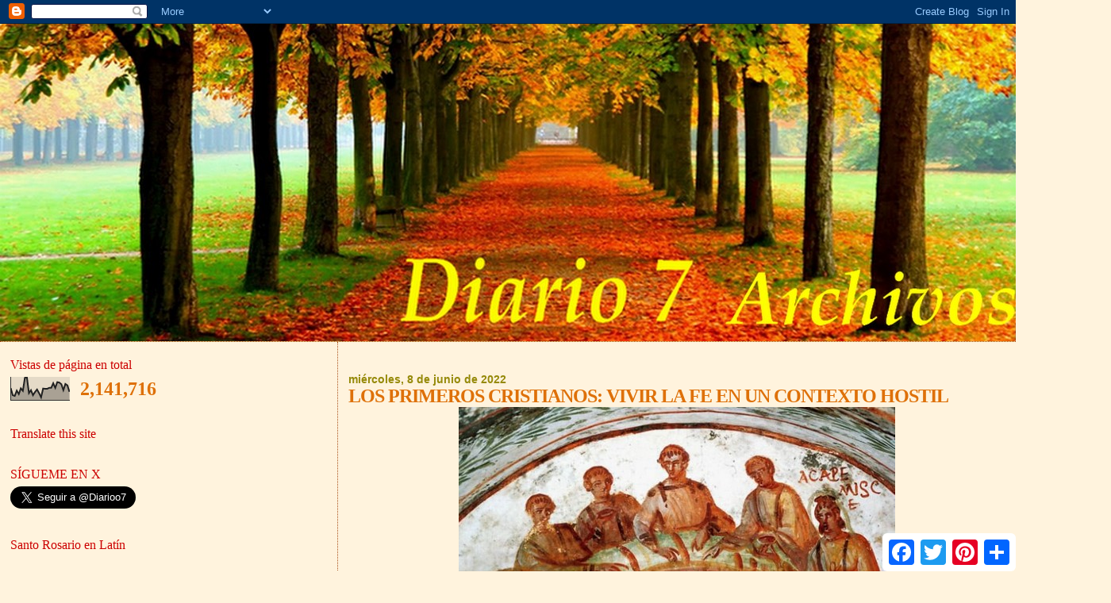

--- FILE ---
content_type: text/html; charset=UTF-8
request_url: https://diario7-archivos.blogspot.com/2022/06/los-primeros-cristianos.html
body_size: 24027
content:
<!DOCTYPE html>
<html dir='ltr'>
<head>
<link href='https://www.blogger.com/static/v1/widgets/2944754296-widget_css_bundle.css' rel='stylesheet' type='text/css'/>
<meta content='text/html; charset=UTF-8' http-equiv='Content-Type'/>
<meta content='blogger' name='generator'/>
<link href='https://diario7-archivos.blogspot.com/favicon.ico' rel='icon' type='image/x-icon'/>
<link href='https://diario7-archivos.blogspot.com/2022/06/los-primeros-cristianos.html' rel='canonical'/>
<link rel="alternate" type="application/atom+xml" title="diario7-archivos - Atom" href="https://diario7-archivos.blogspot.com/feeds/posts/default" />
<link rel="alternate" type="application/rss+xml" title="diario7-archivos - RSS" href="https://diario7-archivos.blogspot.com/feeds/posts/default?alt=rss" />
<link rel="service.post" type="application/atom+xml" title="diario7-archivos - Atom" href="https://www.blogger.com/feeds/2414224994285335053/posts/default" />

<link rel="alternate" type="application/atom+xml" title="diario7-archivos - Atom" href="https://diario7-archivos.blogspot.com/feeds/1814332901226777235/comments/default" />
<!--Can't find substitution for tag [blog.ieCssRetrofitLinks]-->
<link href='https://blogger.googleusercontent.com/img/b/R29vZ2xl/AVvXsEiHZyeozR4I44jf7YGKAcGsPYgHzraKKqoPewOZfb9bwdEefUeRK8QKs8CVm8Qtv0lfMrQZ-SvV7Mg9igb65L-9cjLCk-SjO1PB0MZFj_LilHqMluyJHwSGBgvhvk05kV_hGAGPcwuDUa6Ax2RLbx-AX55CaAiakBgXUgQUL3ye5WfAWq4ehRom3n6P/s16000/primeros%20cristianos.jpg' rel='image_src'/>
<meta content='https://diario7-archivos.blogspot.com/2022/06/los-primeros-cristianos.html' property='og:url'/>
<meta content='LOS PRIMEROS CRISTIANOS: VIVIR LA FE EN UN CONTEXTO HOSTIL' property='og:title'/>
<meta content='Vivir según el modelo de los primeros cristianos se convierte en una tarea cada vez más urgente, una exigencia para revitalizar nuestra fe y...' property='og:description'/>
<meta content='https://blogger.googleusercontent.com/img/b/R29vZ2xl/AVvXsEiHZyeozR4I44jf7YGKAcGsPYgHzraKKqoPewOZfb9bwdEefUeRK8QKs8CVm8Qtv0lfMrQZ-SvV7Mg9igb65L-9cjLCk-SjO1PB0MZFj_LilHqMluyJHwSGBgvhvk05kV_hGAGPcwuDUa6Ax2RLbx-AX55CaAiakBgXUgQUL3ye5WfAWq4ehRom3n6P/w1200-h630-p-k-no-nu/primeros%20cristianos.jpg' property='og:image'/>
<title>diario7-archivos: LOS PRIMEROS CRISTIANOS: VIVIR LA FE EN UN CONTEXTO HOSTIL</title>
<style id='page-skin-1' type='text/css'><!--
/*
* Blogger Template Style
*
* Sand Dollar
* by Jason Sutter
* Updated by Blogger Team
*/
body {
margin:0px;
padding:0px;
background:#fff3dd;
color:#de7008;
font-size: small;
}
#outer-wrapper {
font:normal normal 100% Georgia, Times, serif;
}
a {
color:#3D81EE;
}
a:hover {
color:#de7008;
}
a img {
border-width: 0;
}
#content-wrapper {
padding-top: 0;
padding-right: 1em;
padding-bottom: 0;
padding-left: 1em;
}
@media all  {
div#main {
float:right;
width:66%;
padding-top:30px;
padding-right:0;
padding-bottom:10px;
padding-left:1em;
border-left:dotted 1px #a9501b;
word-wrap: break-word; /* fix for long text breaking sidebar float in IE */
overflow: hidden;     /* fix for long non-text content breaking IE sidebar float */
}
div#sidebar {
margin-top:20px;
margin-right:0px;
margin-bottom:0px;
margin-left:0;
padding:0px;
text-align:left;
float: left;
width: 31%;
word-wrap: break-word; /* fix for long text breaking sidebar float in IE */
overflow: hidden;     /* fix for long non-text content breaking IE sidebar float */
}
}
@media handheld  {
div#main {
float:none;
width:90%;
}
div#sidebar {
padding-top:30px;
padding-right:7%;
padding-bottom:10px;
padding-left:3%;
}
}
#header {
padding-top:0px;
padding-right:0px;
padding-bottom:0px;
padding-left:0px;
margin-top:0px;
margin-right:0px;
margin-bottom:0px;
margin-left:0px;
border-bottom:dotted 1px #a9501b;
background:#F5E39e;
}
h1 a:link  {
text-decoration:none;
color:#ff0000
}
h1 a:visited  {
text-decoration:none;
color:#ff0000
}
h1,h2,h3 {
margin: 0;
}
h1 {
padding-top:25px;
padding-right:0px;
padding-bottom:10px;
padding-left:5%;
color:#ff0000;
background:#DE7008;
font:normal bold 300% Verdana,Sans-Serif;
letter-spacing:-2px;
}
h3.post-title {
color:#de7008;
font:normal bold 24px Georgia, Times, serif;
letter-spacing:-1px;
}
h3.post-title a,
h3.post-title a:visited {
color: #de7008;
}
h2.date-header  {
margin-top:10px;
margin-right:0px;
margin-bottom:0px;
margin-left:0px;
color:#968a0a;
font: normal bold 105% 'Trebuchet MS',Trebuchet,Verdana,Sans-serif;
}
h4 {
color:#aa0033;
}
#sidebar h2 {
color:#cc0000;
margin:0px;
padding:0px;
font:normal normal 16px Georgia, Times, serif;
}
#sidebar .widget {
margin-top:0px;
margin-right:0px;
margin-bottom:33px;
margin-left:0px;
padding-top:0px;
padding-right:0px;
padding-bottom:0px;
padding-left:0px;
font-size:95%;
}
#sidebar ul {
list-style-type:none;
padding-left: 0;
margin-top: 0;
}
#sidebar li {
margin-top:0px;
margin-right:0px;
margin-bottom:0px;
margin-left:0px;
padding-top:0px;
padding-right:0px;
padding-bottom:0px;
padding-left:0px;
list-style-type:none;
font-size:95%;
}
.description {
padding:0px;
margin-top:7px;
margin-right:12%;
margin-bottom:7px;
margin-left:5%;
color:#9E5205;
background:transparent;
font:bold 100% Verdana,Sans-Serif;
}
.post {
margin-top:0px;
margin-right:0px;
margin-bottom:30px;
margin-left:0px;
}
.post strong {
color:#de7008;
font-weight:bold;
}
pre,code {
color:#0066CC;
}
strike {
color:#0066CC;
}
.post-footer  {
padding:0px;
margin:0px;
color:#f2984c;
font-size:80%;
}
.post-footer a {
border:none;
color:#968a0a;
text-decoration:none;
}
.post-footer a:hover {
text-decoration:underline;
}
#comments {
padding:0px;
font-size:110%;
font-weight:bold;
}
.comment-author {
margin-top: 10px;
}
.comment-body {
font-size:100%;
font-weight:normal;
color:black;
}
.comment-footer {
padding-bottom:20px;
color:#f2984c;
font-size:80%;
font-weight:normal;
display:inline;
margin-right:10px
}
.deleted-comment  {
font-style:italic;
color:gray;
}
.comment-link  {
margin-left:.6em;
}
.profile-textblock {
clear: both;
margin-left: 0;
}
.profile-img {
float: left;
margin-top: 0;
margin-right: 5px;
margin-bottom: 5px;
margin-left: 0;
border: 2px solid #DE7008;
}
#sidebar a:link  {
color:#0066CC;
text-decoration:none;
}
#sidebar a:active  {
color:#ff0000;
text-decoration:none;
}
#sidebar a:visited  {
color:sidebarlinkcolor;
text-decoration:none;
}
#sidebar a:hover {
color:#cc0000;
text-decoration:none;
}
.feed-links {
clear: both;
line-height: 2.5em;
}
#blog-pager-newer-link {
float: left;
}
#blog-pager-older-link {
float: right;
}
#blog-pager {
text-align: center;
}
.clear {
clear: both;
}
.widget-content {
margin-top: 0.5em;
}
/** Tweaks for layout editor preview */
body#layout #outer-wrapper {
margin-top: 0;
}
body#layout #main,
body#layout #sidebar {
margin-top: 10px;
padding-top: 0;
}

--></style>
<link href='https://www.blogger.com/dyn-css/authorization.css?targetBlogID=2414224994285335053&amp;zx=48016db2-8553-42fc-80ae-c66fd0895df0' media='none' onload='if(media!=&#39;all&#39;)media=&#39;all&#39;' rel='stylesheet'/><noscript><link href='https://www.blogger.com/dyn-css/authorization.css?targetBlogID=2414224994285335053&amp;zx=48016db2-8553-42fc-80ae-c66fd0895df0' rel='stylesheet'/></noscript>
<meta name='google-adsense-platform-account' content='ca-host-pub-1556223355139109'/>
<meta name='google-adsense-platform-domain' content='blogspot.com'/>

</head>
<body>
<div class='navbar section' id='navbar'><div class='widget Navbar' data-version='1' id='Navbar1'><script type="text/javascript">
    function setAttributeOnload(object, attribute, val) {
      if(window.addEventListener) {
        window.addEventListener('load',
          function(){ object[attribute] = val; }, false);
      } else {
        window.attachEvent('onload', function(){ object[attribute] = val; });
      }
    }
  </script>
<div id="navbar-iframe-container"></div>
<script type="text/javascript" src="https://apis.google.com/js/platform.js"></script>
<script type="text/javascript">
      gapi.load("gapi.iframes:gapi.iframes.style.bubble", function() {
        if (gapi.iframes && gapi.iframes.getContext) {
          gapi.iframes.getContext().openChild({
              url: 'https://www.blogger.com/navbar/2414224994285335053?po\x3d1814332901226777235\x26origin\x3dhttps://diario7-archivos.blogspot.com',
              where: document.getElementById("navbar-iframe-container"),
              id: "navbar-iframe"
          });
        }
      });
    </script><script type="text/javascript">
(function() {
var script = document.createElement('script');
script.type = 'text/javascript';
script.src = '//pagead2.googlesyndication.com/pagead/js/google_top_exp.js';
var head = document.getElementsByTagName('head')[0];
if (head) {
head.appendChild(script);
}})();
</script>
</div></div>
<div id='outer-wrapper'><div id='wrap2'>
<!-- skip links for text browsers -->
<span id='skiplinks' style='display:none;'>
<a href='#main'>skip to main </a> |
      <a href='#sidebar'>skip to sidebar</a>
</span>
<div id='header-wrapper'>
<div class='header section' id='header'><div class='widget Header' data-version='1' id='Header1'>
<div id='header-inner'>
<a href='https://diario7-archivos.blogspot.com/' style='display: block'>
<img alt='diario7-archivos' height='400px; ' id='Header1_headerimg' src='https://blogger.googleusercontent.com/img/b/R29vZ2xl/AVvXsEikAH2J8Sn9lu7_kWpERwWPWaYyOQNZC9JsSFKSBGwEL-TQNviXbs0MAOndNKK7jRwaM_LavBFBnLYiMRWOkRhGUtcBZ6OBA0Z3MXCaWMspS0FrqHmV3p-oOiHgLSdC8lJK3x8_hpGe_E0/s1600-r/diario+7+archivos.jpg' style='display: block' width='1400px; '/>
</a>
</div>
</div></div>
</div>
<div id='content-wrapper'>
<div id='crosscol-wrapper' style='text-align:center'>
<div class='crosscol no-items section' id='crosscol'></div>
</div>
<div id='main-wrapper'>
<div class='main section' id='main'><div class='widget Blog' data-version='1' id='Blog1'>
<div class='blog-posts hfeed'>

          <div class="date-outer">
        
<h2 class='date-header'><span>miércoles, 8 de junio de 2022</span></h2>

          <div class="date-posts">
        
<div class='post-outer'>
<div class='post hentry uncustomized-post-template' itemprop='blogPost' itemscope='itemscope' itemtype='http://schema.org/BlogPosting'>
<meta content='https://blogger.googleusercontent.com/img/b/R29vZ2xl/AVvXsEiHZyeozR4I44jf7YGKAcGsPYgHzraKKqoPewOZfb9bwdEefUeRK8QKs8CVm8Qtv0lfMrQZ-SvV7Mg9igb65L-9cjLCk-SjO1PB0MZFj_LilHqMluyJHwSGBgvhvk05kV_hGAGPcwuDUa6Ax2RLbx-AX55CaAiakBgXUgQUL3ye5WfAWq4ehRom3n6P/s16000/primeros%20cristianos.jpg' itemprop='image_url'/>
<meta content='2414224994285335053' itemprop='blogId'/>
<meta content='1814332901226777235' itemprop='postId'/>
<a name='1814332901226777235'></a>
<h3 class='post-title entry-title' itemprop='name'>
LOS PRIMEROS CRISTIANOS: VIVIR LA FE EN UN CONTEXTO HOSTIL
</h3>
<div class='post-header'>
<div class='post-header-line-1'></div>
</div>
<div class='post-body entry-content' id='post-body-1814332901226777235' itemprop='description articleBody'>
<div class="separator" style="clear: both; text-align: center;"><a href="https://blogger.googleusercontent.com/img/b/R29vZ2xl/AVvXsEiHZyeozR4I44jf7YGKAcGsPYgHzraKKqoPewOZfb9bwdEefUeRK8QKs8CVm8Qtv0lfMrQZ-SvV7Mg9igb65L-9cjLCk-SjO1PB0MZFj_LilHqMluyJHwSGBgvhvk05kV_hGAGPcwuDUa6Ax2RLbx-AX55CaAiakBgXUgQUL3ye5WfAWq4ehRom3n6P/s550/primeros%20cristianos.jpg" imageanchor="1" style="margin-left: 1em; margin-right: 1em;"><span style="font-family: georgia; font-size: large;"><img border="0" data-original-height="324" data-original-width="550" src="https://blogger.googleusercontent.com/img/b/R29vZ2xl/AVvXsEiHZyeozR4I44jf7YGKAcGsPYgHzraKKqoPewOZfb9bwdEefUeRK8QKs8CVm8Qtv0lfMrQZ-SvV7Mg9igb65L-9cjLCk-SjO1PB0MZFj_LilHqMluyJHwSGBgvhvk05kV_hGAGPcwuDUa6Ax2RLbx-AX55CaAiakBgXUgQUL3ye5WfAWq4ehRom3n6P/s16000/primeros%20cristianos.jpg" /></span></a></div><span style="font-family: georgia; font-size: large;"><b>Vivir según el modelo de los primeros cristianos se convierte en una tarea cada vez más urgente, una exigencia para revitalizar nuestra fe y la misión de la Iglesia.</b><br /><br />Por <b>Miguel Cuartero Samperi</b><br /><br /><br />Desde tiempos inmemoriales, la Iglesia ha mirado con interés y admiración a los primeros cristianos, sus costumbres, su fe, sus liturgias, su ejemplo considerado válido para todos los tiempos.<br /><br />Este interés se ha manifestado de manera más o menos evidente e incisiva en algunos momentos particulares de la historia de la Iglesia. Pensemos en las órdenes mendicantes, en San Benito o en el florecimiento de estudios y experiencias tras el Concilio Vaticano II. Porque la historia de los primeros cristianos está estrechamente ligada a la relación entre la política y la fe, entre la sociedad secular y la comunidad cristiana.<br /><br />De manera especial hoy, en un mundo cada vez más alejado de Dios, en una sociedad que ha dado el gran paso hacia el abismo de la apostasía, el ejemplo de los primeros cristianos es una luz para quienes se preparan para vivir la fe en un contexto postcristiano: como una comunidad viva y valiente, como una minoría creativa capaz de influir en la sociedad y de contribuir a su enriquecimiento y -podemos decir hoy- a su construcción.<br /><br />Así, la ya famosa "profecía" del cardenal Joseph Ratzinger (en la última de las cinco conferencias radiofónicas pronunciadas en 1969)[1] contemplaba la iglesia del futuro, siguiendo el ejemplo de las primeras comunidades cristianas.<br /><br /><i>De la crisis actual </i>-dijo- <i>surgirá una Iglesia que habrá perdido mucho. Se quedará pequeña y tendrá que volver a empezar más o menos desde el principio</i> [...]. <i>En contraste con un período anterior, se verá mucho más como una sociedad voluntaria, en la que se entra sólo por libre decisión. Como sociedad pequeña, exigirá mucho más a la iniciativa de sus miembros individuales.</i><br /><br />[...] <i>Pero a pesar de todos estos cambios que se pueden asumir, la Iglesia volverá a encontrar con toda energía lo que le es esencial, lo que siempre ha sido su centro: la fe en el Dios Trino, en Jesucristo, el Hijo de Dios hecho hombre, en la asistencia del Espíritu, que durará hasta el final. Volverá a partir de pequeños grupos, movimientos y una minoría que volverá a poner la fe y la oración en el centro de la experiencia y volverá a vivir los sacramentos como un servicio divino y no como un problema de estructura litúrgica. Será una Iglesia más espiritual, que no se arrogará un mandato político coqueteando ahora con la izquierda, ahora con la derecha.</i><br /><br />Vivir según el modelo de los primeros cristianos se convierte, por lo tanto, en una tarea cada vez más urgente, una exigencia para revitalizar nuestra fe y la misión de la Iglesia. Un ejemplo, en este sentido, son las comunidades neocatecumenales que tienen como modelo el antiguo catecumenado basado en el trípode de la Palabra, la liturgia y la vida comunitaria.<br /><br />Surge un interesante cuadro social, político y religioso de nuestros padres en la fe que aceptaron la proclamación del kerigma y comenzaron a crecer en la fe reuniéndose en pequeñas comunidades para celebrar la palabra, la eucaristía y apoyarse mutuamente en diversas necesidades.<br /><br />Ágape, hospitalidad, <i>domus ecclesiae</i>, colectas, son aspectos diversos de una dimensión única y fundamental de la vida de estos cristianos: la de la fraternidad (de hecho, se llamaban <i>"hermanos"</i>) vivida en obediencia al mandato de Jesús <i>"Amaos los unos a los otros como yo os he amado"</i> (Jn 15,12).<br /><br /><br />Extracto de&nbsp;<a href="https://www.sabinopaciolla.com/i-primi-cristiani-vivere-la-fede-in-comunita-in-un-contesto-ostile/">El Blog de Sabino Paciolla</a><br /></span><div><span style="font-family: georgia; font-size: large;"><br /></span></div><div><span style="font-family: georgia; font-size: large;"><br /></span></div><div><br /></div>
<div style='clear: both;'></div>
</div>
<div class='post-footer'>
<div class='post-footer-line post-footer-line-1'>
<span class='post-author vcard'>
Publicado por
<span class='fn' itemprop='author' itemscope='itemscope' itemtype='http://schema.org/Person'>
<span itemprop='name'>MILES</span>
</span>
</span>
<span class='post-timestamp'>
en
<meta content='https://diario7-archivos.blogspot.com/2022/06/los-primeros-cristianos.html' itemprop='url'/>
<a class='timestamp-link' href='https://diario7-archivos.blogspot.com/2022/06/los-primeros-cristianos.html' rel='bookmark' title='permanent link'><abbr class='published' itemprop='datePublished' title='2022-06-08T13:25:00-03:00'>miércoles, junio 08, 2022</abbr></a>
</span>
<span class='post-comment-link'>
</span>
<span class='post-icons'>
<span class='item-action'>
<a href='https://www.blogger.com/email-post/2414224994285335053/1814332901226777235' title='Enviar entrada por correo electrónico'>
<img alt='' class='icon-action' height='13' src='https://resources.blogblog.com/img/icon18_email.gif' width='18'/>
</a>
</span>
<span class='item-control blog-admin pid-1326528404'>
<a href='https://www.blogger.com/post-edit.g?blogID=2414224994285335053&postID=1814332901226777235&from=pencil' title='Editar entrada'>
<img alt='' class='icon-action' height='18' src='https://resources.blogblog.com/img/icon18_edit_allbkg.gif' width='18'/>
</a>
</span>
</span>
<div class='post-share-buttons goog-inline-block'>
</div>
</div>
<div class='post-footer-line post-footer-line-2'>
<span class='post-labels'>
Etiquetas:
<a href='https://diario7-archivos.blogspot.com/search/label/Historia' rel='tag'>Historia</a>,
<a href='https://diario7-archivos.blogspot.com/search/label/Iglesia' rel='tag'>Iglesia</a>,
<a href='https://diario7-archivos.blogspot.com/search/label/Opini%C3%B3n' rel='tag'>Opinión</a>
</span>
</div>
<div class='post-footer-line post-footer-line-3'>
<span class='post-location'>
</span>
</div>
</div>
</div>
<div class='comments' id='comments'>
<a name='comments'></a>
<h4>No hay comentarios:</h4>
<div id='Blog1_comments-block-wrapper'>
<dl class='avatar-comment-indent' id='comments-block'>
</dl>
</div>
<p class='comment-footer'>
<a href='https://www.blogger.com/comment/fullpage/post/2414224994285335053/1814332901226777235' onclick='javascript:window.open(this.href, "bloggerPopup", "toolbar=0,location=0,statusbar=1,menubar=0,scrollbars=yes,width=640,height=500"); return false;'>Publicar un comentario</a>
</p>
</div>
</div>

        </div></div>
      
</div>
<div class='blog-pager' id='blog-pager'>
<span id='blog-pager-newer-link'>
<a class='blog-pager-newer-link' href='https://diario7-archivos.blogspot.com/2022/06/ex-sacerdote-chileno-culpable-abusos.html' id='Blog1_blog-pager-newer-link' title='Entrada más reciente'>Entrada más reciente</a>
</span>
<span id='blog-pager-older-link'>
<a class='blog-pager-older-link' href='https://diario7-archivos.blogspot.com/2022/06/zanchetta-prision-domiciliaria.html' id='Blog1_blog-pager-older-link' title='Entrada antigua'>Entrada antigua</a>
</span>
<a class='home-link' href='https://diario7-archivos.blogspot.com/'>Inicio</a>
</div>
<div class='clear'></div>
<div class='post-feeds'>
<div class='feed-links'>
Suscribirse a:
<a class='feed-link' href='https://diario7-archivos.blogspot.com/feeds/1814332901226777235/comments/default' target='_blank' type='application/atom+xml'>Enviar comentarios (Atom)</a>
</div>
</div>
</div></div>
</div>
<div id='sidebar-wrapper'>
<div class='sidebar section' id='sidebar'><div class='widget Stats' data-version='1' id='Stats1'>
<h2>Vistas de página en total</h2>
<div class='widget-content'>
<div id='Stats1_content' style='display: none;'>
<script src='https://www.gstatic.com/charts/loader.js' type='text/javascript'></script>
<span id='Stats1_sparklinespan' style='display:inline-block; width:75px; height:30px'></span>
<span class='counter-wrapper text-counter-wrapper' id='Stats1_totalCount'>
</span>
<div class='clear'></div>
</div>
</div>
</div><div class='widget Translate' data-version='1' id='Translate1'>
<h2 class='title'>Translate this site</h2>
<div id='google_translate_element'></div>
<script>
    function googleTranslateElementInit() {
      new google.translate.TranslateElement({
        pageLanguage: 'es',
        autoDisplay: 'true',
        layout: google.translate.TranslateElement.InlineLayout.VERTICAL
      }, 'google_translate_element');
    }
  </script>
<script src='//translate.google.com/translate_a/element.js?cb=googleTranslateElementInit'></script>
<div class='clear'></div>
</div><div class='widget HTML' data-version='1' id='HTML5'>
<div class='widget-content'>
<div class="a2a_kit a2a_kit_size_32 a2a_floating_style a2a_default_style" style="bottom:0px; right:0px;">
    <a class="a2a_button_facebook"></a>
    <a class="a2a_button_twitter"></a>
    <a class="a2a_button_google_plus"></a>
    <a class="a2a_button_pinterest"></a>
    <a class="a2a_dd" href="https://www.addtoany.com/share"></a>
</div>

<script async src="https://static.addtoany.com/menu/page.js"></script>
</div>
<div class='clear'></div>
</div><div class='widget HTML' data-version='1' id='HTML6'>
<h2 class='title'>SÍGUEME EN X</h2>
<div class='widget-content'>
<a href="https://twitter.com/Diarioo7" class="twitter-follow-button" data-show-count="false" data-lang="es" data-size="large">Seguir a @Diarioo7</a>
<script>!function(d,s,id){var js,fjs=d.getElementsByTagName(s)[0];if(!d.getElementById(id)){js=d.createElement(s);js.id=id;js.src="//platform.twitter.com/widgets.js";fjs.parentNode.insertBefore(js,fjs);}}(document,"script","twitter-wjs");</script>
</div>
<div class='clear'></div>
</div><div class='widget HTML' data-version='1' id='HTML1'>
<h2 class='title'>Santo Rosario en Latín</h2>
<div class='widget-content'>
<iframe width="321" height="260" src="https://www.youtube.com/embed/cT84VzNmsAA?start=1" title="YouTube video player" frameborder="0" allow="accelerometer; autoplay; clipboard-write; encrypted-media; gyroscope; picture-in-picture; web-share" allowfullscreen></iframe>
</div>
<div class='clear'></div>
</div><div class='widget Text' data-version='1' id='Text2'>
<h2 class='title'>AVISO PARA PAPÓLATRAS Y BERGOGLIANOS</h2>
<div class='widget-content'>
"NO ES PECADO CRITICAR AL PAPA, SE PUEDE HACER..." 
(papa Francisco a los obispos italianos, 21-05-2018)
</div>
<div class='clear'></div>
</div><div class='widget Image' data-version='1' id='Image8'>
<h2>EL ABORTO</h2>
<div class='widget-content'>
<img alt='EL ABORTO' height='272' id='Image8_img' src='https://blogger.googleusercontent.com/img/a/AVvXsEgP5lmK6nso-0gXgsQKYH4CjJopvrvxMZif3H30e_xb6IBrHei1daTIwhOYxPx1Aelm1N8D83M1NP94CHfTOxY6FOOdCRRgXujWePAcMpnpaR3EyExKPuK7hezFIgqLQXYwOYrjWfss12f-T2sVov7ATWKQLsjCEOWvvFSH0FUiaW05q-DNzXiszA5Qitw=s272' width='250'/>
<br/>
<span class='caption'>&#191;ES UN DERECHO HUMANO?</span>
</div>
<div class='clear'></div>
</div><div class='widget Image' data-version='1' id='Image3'>
<h2>INCOHERENCIAS</h2>
<div class='widget-content'>
<img alt='INCOHERENCIAS' height='225' id='Image3_img' src='https://blogger.googleusercontent.com/img/b/R29vZ2xl/AVvXsEimr96L1WDs69WsHWLl3Sm3UfRvrEmEj-gxgJ0BEvQA9m7kNhHLDSwEZx7o0CnetDFdi1PiWetMaCfiqEkf8hLnjN2DWrf-YtRMf9Ix_mss5lLdoojM5JpFVys4ZV77SkRIpybote7Rgik/s410/EL+PAPA.jpg' width='250'/>
<br/>
</div>
<div class='clear'></div>
</div><div class='widget Image' data-version='1' id='Image4'>
<h2>Sagrado Corazon, en vos confío</h2>
<div class='widget-content'>
<img alt='Sagrado Corazon, en vos confío' height='155' id='Image4_img' src='https://blogger.googleusercontent.com/img/a/AVvXsEhKIsOaCELy0K8GdxtraYb0xpN2K-5I7jwZ524TRqnyplO4vtJh0lqTW3PdwOhyHAy_X0bLdyxe0BsXUuI60wQJsWlIbHWrai22-jW-asX5tsvXTtBfdVTkVwLiOtzHfejmA4PNN_7Dg-UxZGpMGmeA_jeQz9Tb4COqtuuwwe39O555r1GRc5edIV6b=s275' width='275'/>
<br/>
</div>
<div class='clear'></div>
</div><div class='widget Text' data-version='1' id='Text1'>
<h2 class='title'>Contactame</h2>
<div class='widget-content'>
editor.pyd@gmail.com
</div>
<div class='clear'></div>
</div><div class='widget Image' data-version='1' id='Image9'>
<h2>BASTA DE MALTRATO</h2>
<div class='widget-content'>
<img alt='BASTA DE MALTRATO' height='419' id='Image9_img' src='https://blogger.googleusercontent.com/img/b/R29vZ2xl/AVvXsEiWy6m1zPDhFUeIJ8rvih55gW_TpP3wnTgHeSI6dkvtPGJJaEfdI1zs4twVFDv-dyTmNbyV34LsPRFMdSHK5IFnrevo_I6ephsfy9w0MXV-AOibX6RAv4i80ruLJnnj9ww2mRdUubXi8zo/s419/NO+ENCADENES+A+TU+PERRO.jpg' width='292'/>
<br/>
</div>
<div class='clear'></div>
</div><div class='widget Image' data-version='1' id='Image1'>
<h2>Déjalo vivir</h2>
<div class='widget-content'>
<img alt='Déjalo vivir' height='224' id='Image1_img' src='https://blogger.googleusercontent.com/img/a/AVvXsEjpgzjELlbweT7cYS4o1CXMWqI6bwSkma71C18PbDFtqVKtNricB6FTRIbuITtXKH0jdLEqchcaYWI2-t-VLqNRa6rCQSRGFH389HOX4JgVHXr_cWZ0MEcfxV9w4fxK9K7RgjmD6ObU7CcjOVF8Z5r8mreSPQSP7bocDfTWUn9_krn2bv6ktVARBpieMjk=s292' width='292'/>
<br/>
<span class='caption'>Él no tiene ninguna culpa</span>
</div>
<div class='clear'></div>
</div><div class='widget PopularPosts' data-version='1' id='PopularPosts1'>
<h2>Entradas populares</h2>
<div class='widget-content popular-posts'>
<ul>
<li>
<div class='item-content'>
<div class='item-thumbnail'>
<a href='https://diario7-archivos.blogspot.com/2026/01/fin-tiempos-marianos-1.html' target='_blank'>
<img alt='' border='0' src='https://blogger.googleusercontent.com/img/b/R29vZ2xl/AVvXsEg4RhDuyF9YTnUwkdU3X5W7dvwHrI9T8BC5uT0fksnCs4uqYAg-COxZSmzlV_uA7U4y2M8KYo493Olt0V1KvTEHtVnK4ynENS2j6EC60Ks_BBr84WdY4WYRKrrb3qbN_MqovwEQgV6zyMc/w72-h72-p-k-no-nu/image.png'/>
</a>
</div>
<div class='item-title'><a href='https://diario7-archivos.blogspot.com/2026/01/fin-tiempos-marianos-1.html'>UNA MIRADA AL FIN DE LOS TIEMPOS MARIANOS</a></div>
<div class='item-snippet'>El &#8220;dragón&#8221; ha redoblado sus esfuerzos en estos últimos tiempos y &#160; los ha reunido en la &#160; &#8220;sinagoga de Satanás&#8221;. Por el padre Bernhard Zaby...</div>
</div>
<div style='clear: both;'></div>
</li>
<li>
<div class='item-content'>
<div class='item-thumbnail'>
<a href='https://diario7-archivos.blogspot.com/2025/12/reposteo-milei.html' target='_blank'>
<img alt='' border='0' src='https://blogger.googleusercontent.com/img/b/R29vZ2xl/AVvXsEiFkAz7Vj76Z7_3j8LHXxZe8YfhQejkLdKJhcD9BMiNwcw1VILe8HU0QLuQQ3P-8SW0GjSmdVF-wBGFGfbld34dJ9EJUCPBray7trAUu_Bjaam5uBW2C-jR6Z1nrpHAI0GJ1baOVIFPgXl2P1iuDMKrsHbH7W_lRJJubbzQC4CwZ6dP7uIW2Xg6PZq2NZM/w72-h72-p-k-no-nu/retuit%20milei.jpg'/>
</a>
</div>
<div class='item-title'><a href='https://diario7-archivos.blogspot.com/2025/12/reposteo-milei.html'>SOBRE UN REPOSTEO DEL PRESIDENTE MILEI EN X</a></div>
<div class='item-snippet'>&#8220;Si pudiera retroceder en el tiempo, viajaría a Palestina hace 2025 años y evitaría que Cristo naciera, porque él es el origen del COMUNISMO...</div>
</div>
<div style='clear: both;'></div>
</li>
<li>
<div class='item-content'>
<div class='item-thumbnail'>
<a href='https://diario7-archivos.blogspot.com/2025/12/santo-tomas-big-bang.html' target='_blank'>
<img alt='' border='0' src='https://blogger.googleusercontent.com/img/b/R29vZ2xl/AVvXsEhsCm1VLfpXROyLdTOESf6wYK43EdOnoAZqJ9WZ6FTEKQ_6OPaJNoA0xxhazU-mBodQRKJa8XDQgSegIq4p4KzSynC_UrouzE7vi3AUGOgZTPxCXNAyTADs0PU4FNcA5JYxJaMr0MDnl7Q/w72-h72-p-k-no-nu/Santo+Tom%25C3%25A1s+de+Aquino.jpg'/>
</a>
</div>
<div class='item-title'><a href='https://diario7-archivos.blogspot.com/2025/12/santo-tomas-big-bang.html'>SANTO TOMÁS Y EL BIG BANG</a></div>
<div class='item-snippet'>&#191;Conocía ya Santo Tomás de Aquino el &#8220;Big Bang&#8221;? &#161;Esta teoría no se hizo conocida hasta el siglo XX, mientras que Santo Tomás falleció en 12...</div>
</div>
<div style='clear: both;'></div>
</li>
<li>
<div class='item-content'>
<div class='item-thumbnail'>
<a href='https://diario7-archivos.blogspot.com/2025/12/juan-pablo-ii-herejias.html' target='_blank'>
<img alt='' border='0' src='https://blogger.googleusercontent.com/img/b/R29vZ2xl/AVvXsEjgKE8T94Eg4y2OUKCHq0fR-Tg-i4F8OfrxfcEr55UYBgRWMakorHa5TtIRF-wu7dizsdZwen5XuTei9GF4_DbHpGlFo0RWvoWu3bNvOeRCre48YOqpsq4QfvW9YI6VyzuyXAGVuZ_rGH0/w72-h72-p-k-no-nu/juan+pablo+ii+1.jpg'/>
</a>
</div>
<div class='item-title'><a href='https://diario7-archivos.blogspot.com/2025/12/juan-pablo-ii-herejias.html'>&#191;JUAN PABLO I Y JUAN PABLO II FUERON ANUNCIADOS EN EL APOCALIPSIS?</a></div>
<div class='item-snippet'>Las herejías de Juan Pablo II y el renacimiento del paganismo Por Homer Sweeney En 1978, el pontificado de Juan Pablo I duró sólo 33 días an...</div>
</div>
<div style='clear: both;'></div>
</li>
<li>
<div class='item-content'>
<div class='item-thumbnail'>
<a href='https://diario7-archivos.blogspot.com/2025/12/guerra-que-enfrentamos.html' target='_blank'>
<img alt='' border='0' src='https://blogger.googleusercontent.com/img/b/R29vZ2xl/AVvXsEjQzv2BCk5OsU3QMZnBORLe6V0cYwURZkTAe10IImvBbNqHDDREzahDOP7tQks7wYuoc4Ts0p2huiEQxhFMtznQBS_ljAuT-ZD9w5w9JApCkCTySS0fUiVWG2mr4SqgHXWXr0Wy8b3CrOc/w72-h72-p-k-no-nu/izquierda-derecha-politica-liberal-conservador.jpg'/>
</a>
</div>
<div class='item-title'><a href='https://diario7-archivos.blogspot.com/2025/12/guerra-que-enfrentamos.html'>LA GUERRA ESPIRITUAL QUE HOY ENFRENTAMOS </a></div>
<div class='item-snippet'>Jamás la historia ha contemplado una era de putrefacción tan abyecta como la que hoy sufrimos.&#160; Por Mαr Mounier La &quot;izquierda&quot; es ...</div>
</div>
<div style='clear: both;'></div>
</li>
<li>
<div class='item-content'>
<div class='item-thumbnail'>
<a href='https://diario7-archivos.blogspot.com/2025/09/37-sacerdotes-fsspx.html' target='_blank'>
<img alt='' border='0' src='https://blogger.googleusercontent.com/img/b/R29vZ2xl/AVvXsEgcYv_lri5x5Cmi5alAsXk1F9N5YHLBVGPlSW7WQbxLImN4bUQgdWLoNX56Mlt6KmNvGWnr3wDmKeNMhzGoRZQs46Pfvzoa3iddq55Xx6NdCSP9K6Py_KLuHi_nXvNhXWxUJcP5_Ke09nU/w72-h72-p-k-no-nu/FSSPX+escudo.jpg'/>
</a>
</div>
<div class='item-title'><a href='https://diario7-archivos.blogspot.com/2025/09/37-sacerdotes-fsspx.html'>CARTA ABIERTA DE LOS 37 SACERDOTES DE LA FSSPX A MONS. FELLAY</a></div>
<div class='item-snippet'>Hoy rescatamos del olvido una carta muy poco conocida enviada a monseñor Fellay por los 37 sacerdotes que decidieron alejarse de la FSSPX o ...</div>
</div>
<div style='clear: both;'></div>
</li>
<li>
<div class='item-content'>
<div class='item-thumbnail'>
<a href='https://diario7-archivos.blogspot.com/2025/12/virginidad-perpetua-maria.html' target='_blank'>
<img alt='' border='0' src='https://blogger.googleusercontent.com/img/b/R29vZ2xl/AVvXsEi7NpE6GtqKAjYyiQLivn68V1gD5MV3tnHhacimqt0xPqWbiXNqDQfzTqihYCiDV2ihVlwmq3NE291hAIxXlJ20Vbcv-ybkXrJCc9fC114lvKCJ-z2u3Af9ExMNJSHadafSCjMcSL7D_gE1Ess5wIOXO7FgO_C4u1bqoWz6m0JMN_6OnTUhLTnlvnByCNs/w72-h72-p-k-no-nu/madonna%20della%20fiducia.jpg'/>
</a>
</div>
<div class='item-title'><a href='https://diario7-archivos.blogspot.com/2025/12/virginidad-perpetua-maria.html'>&#191;POR QUÉ LA VIRGINIDAD PERPETUA DE NUESTRA SEÑORA ES UNA VERDAD NAVIDEÑA NECESARIA?</a></div>
<div class='item-snippet'>Ella era virgen antes, durante y después del nacimiento de su Divino Hijo. Un escrito de padre Henry James Coleridge La virginidad perpetua ...</div>
</div>
<div style='clear: both;'></div>
</li>
<li>
<div class='item-content'>
<div class='item-thumbnail'>
<a href='https://diario7-archivos.blogspot.com/2025/12/poema-hombre-dios-78.html' target='_blank'>
<img alt='' border='0' src='https://blogger.googleusercontent.com/img/b/R29vZ2xl/AVvXsEiabd8UKtZEm9jE1gvdF3k4Z_2nHgzK1Es8RBQAwxcaSH8IKsjGM1mFAWfKxkDcvD5AQwgROSvdHWAlpT9EJHPNjeS854RsL6Nzs8UaPH-7_o7h8rCT-RDLxuR7J6OiJ77O2x4TH3ot74YbwBp4qcuhS8x5LpnkQqVR1rRDAXWUpHLoFfKFO712anAcxU8/w72-h72-p-k-no-nu/EL%20POEMA%20DEL%20HOMBRE%20DIOS%20TAPA%20LIBRO.jpg'/>
</a>
</div>
<div class='item-title'><a href='https://diario7-archivos.blogspot.com/2025/12/poema-hombre-dios-78.html'>EL POEMA DEL HOMBRE-DIOS (78)</a></div>
<div class='item-snippet'>Continuamos con la publicación del libro escrito por la mística Maria Valtorta (1897-1961) en el cual afirmó haber tenido visiones sobre la ...</div>
</div>
<div style='clear: both;'></div>
</li>
<li>
<div class='item-content'>
<div class='item-thumbnail'>
<a href='https://diario7-archivos.blogspot.com/2025/12/castellani-teilhard.html' target='_blank'>
<img alt='' border='0' src='https://blogger.googleusercontent.com/img/b/R29vZ2xl/AVvXsEgoTb15U0P3VsW68TnlVCSC3jpRkTAa57olghMI_Tbpt473ieNRyzgcn6yY-_0NpykYTi1WME7gVwv5wM0vfVpvbQRvHGbSCIf19e-gHqfSSdZflQVhS_ml21Wt4EFhgu2zMw46QqHuGdV9I1hU43PcvCDe1Ab_u-RVZJAeEUcS1tKCw4AVIbG_t21i9MI/w72-h72-p-k-no-nu/castellani%20Teilhard.jpg'/>
</a>
</div>
<div class='item-title'><a href='https://diario7-archivos.blogspot.com/2025/12/castellani-teilhard.html'>EL LENGUAJE DEL PADRE CASTELLANI  VS TEILHARD DE CHARDIN</a></div>
<div class='item-snippet'>Al analizar el&#160; lenguaje, siempre lúcido y lleno de humor del padre Castellani&#160;me limitaré a destacar su ortodoxia y su valentía para combat...</div>
</div>
<div style='clear: both;'></div>
</li>
<li>
<div class='item-content'>
<div class='item-thumbnail'>
<a href='https://diario7-archivos.blogspot.com/2025/12/escaramuza.html' target='_blank'>
<img alt='' border='0' src='https://blogger.googleusercontent.com/img/b/R29vZ2xl/AVvXsEjWm9bRwwVCxAijJHWVZ90iXEmNcNGdoyNNnbZ0hwAl55BEopwD2u07MK6RdPB9ClhE3S24lzj1EVWdHh8LVndHGvNiDgIqFQOjTSCKfQUYx9q_r7WUcC8G4yE2TLSl0_Qt3tW9Be4YNzC-Oy9R3cfqA6SX1Wh8miq7ihNl3sJYaPOhScwsLWF0kp7oexM/w72-h72-p-k-no-nu/vaquera.jpg'/>
</a>
</div>
<div class='item-title'><a href='https://diario7-archivos.blogspot.com/2025/12/escaramuza.html'>NO A LAS VAQUERAS DE RODEO, SÍ A LA ESCARAMUZA</a></div>
<div class='item-snippet'>Aquí tenemos una demostración de que es posible que las chicas sean deportistas sin ser masculinas ni vestir de forma inmoral. Por Marian T....</div>
</div>
<div style='clear: both;'></div>
</li>
</ul>
<div class='clear'></div>
</div>
</div><div class='widget BlogArchive' data-version='1' id='BlogArchive1'>
<h2>Archivo del blog</h2>
<div class='widget-content'>
<div id='ArchiveList'>
<div id='BlogArchive1_ArchiveList'>
<ul class='hierarchy'>
<li class='archivedate collapsed'>
<a class='toggle' href='javascript:void(0)'>
<span class='zippy'>

        &#9658;&#160;
      
</span>
</a>
<a class='post-count-link' href='https://diario7-archivos.blogspot.com/2026/'>
2026
</a>
<span class='post-count' dir='ltr'>(61)</span>
<ul class='hierarchy'>
<li class='archivedate collapsed'>
<a class='toggle' href='javascript:void(0)'>
<span class='zippy'>

        &#9658;&#160;
      
</span>
</a>
<a class='post-count-link' href='https://diario7-archivos.blogspot.com/2026/01/'>
enero
</a>
<span class='post-count' dir='ltr'>(61)</span>
</li>
</ul>
</li>
</ul>
<ul class='hierarchy'>
<li class='archivedate collapsed'>
<a class='toggle' href='javascript:void(0)'>
<span class='zippy'>

        &#9658;&#160;
      
</span>
</a>
<a class='post-count-link' href='https://diario7-archivos.blogspot.com/2025/'>
2025
</a>
<span class='post-count' dir='ltr'>(1469)</span>
<ul class='hierarchy'>
<li class='archivedate collapsed'>
<a class='toggle' href='javascript:void(0)'>
<span class='zippy'>

        &#9658;&#160;
      
</span>
</a>
<a class='post-count-link' href='https://diario7-archivos.blogspot.com/2025/12/'>
diciembre
</a>
<span class='post-count' dir='ltr'>(132)</span>
</li>
</ul>
<ul class='hierarchy'>
<li class='archivedate collapsed'>
<a class='toggle' href='javascript:void(0)'>
<span class='zippy'>

        &#9658;&#160;
      
</span>
</a>
<a class='post-count-link' href='https://diario7-archivos.blogspot.com/2025/11/'>
noviembre
</a>
<span class='post-count' dir='ltr'>(123)</span>
</li>
</ul>
<ul class='hierarchy'>
<li class='archivedate collapsed'>
<a class='toggle' href='javascript:void(0)'>
<span class='zippy'>

        &#9658;&#160;
      
</span>
</a>
<a class='post-count-link' href='https://diario7-archivos.blogspot.com/2025/10/'>
octubre
</a>
<span class='post-count' dir='ltr'>(142)</span>
</li>
</ul>
<ul class='hierarchy'>
<li class='archivedate collapsed'>
<a class='toggle' href='javascript:void(0)'>
<span class='zippy'>

        &#9658;&#160;
      
</span>
</a>
<a class='post-count-link' href='https://diario7-archivos.blogspot.com/2025/09/'>
septiembre
</a>
<span class='post-count' dir='ltr'>(132)</span>
</li>
</ul>
<ul class='hierarchy'>
<li class='archivedate collapsed'>
<a class='toggle' href='javascript:void(0)'>
<span class='zippy'>

        &#9658;&#160;
      
</span>
</a>
<a class='post-count-link' href='https://diario7-archivos.blogspot.com/2025/08/'>
agosto
</a>
<span class='post-count' dir='ltr'>(135)</span>
</li>
</ul>
<ul class='hierarchy'>
<li class='archivedate collapsed'>
<a class='toggle' href='javascript:void(0)'>
<span class='zippy'>

        &#9658;&#160;
      
</span>
</a>
<a class='post-count-link' href='https://diario7-archivos.blogspot.com/2025/07/'>
julio
</a>
<span class='post-count' dir='ltr'>(143)</span>
</li>
</ul>
<ul class='hierarchy'>
<li class='archivedate collapsed'>
<a class='toggle' href='javascript:void(0)'>
<span class='zippy'>

        &#9658;&#160;
      
</span>
</a>
<a class='post-count-link' href='https://diario7-archivos.blogspot.com/2025/06/'>
junio
</a>
<span class='post-count' dir='ltr'>(112)</span>
</li>
</ul>
<ul class='hierarchy'>
<li class='archivedate collapsed'>
<a class='toggle' href='javascript:void(0)'>
<span class='zippy'>

        &#9658;&#160;
      
</span>
</a>
<a class='post-count-link' href='https://diario7-archivos.blogspot.com/2025/05/'>
mayo
</a>
<span class='post-count' dir='ltr'>(124)</span>
</li>
</ul>
<ul class='hierarchy'>
<li class='archivedate collapsed'>
<a class='toggle' href='javascript:void(0)'>
<span class='zippy'>

        &#9658;&#160;
      
</span>
</a>
<a class='post-count-link' href='https://diario7-archivos.blogspot.com/2025/04/'>
abril
</a>
<span class='post-count' dir='ltr'>(121)</span>
</li>
</ul>
<ul class='hierarchy'>
<li class='archivedate collapsed'>
<a class='toggle' href='javascript:void(0)'>
<span class='zippy'>

        &#9658;&#160;
      
</span>
</a>
<a class='post-count-link' href='https://diario7-archivos.blogspot.com/2025/03/'>
marzo
</a>
<span class='post-count' dir='ltr'>(107)</span>
</li>
</ul>
<ul class='hierarchy'>
<li class='archivedate collapsed'>
<a class='toggle' href='javascript:void(0)'>
<span class='zippy'>

        &#9658;&#160;
      
</span>
</a>
<a class='post-count-link' href='https://diario7-archivos.blogspot.com/2025/02/'>
febrero
</a>
<span class='post-count' dir='ltr'>(98)</span>
</li>
</ul>
<ul class='hierarchy'>
<li class='archivedate collapsed'>
<a class='toggle' href='javascript:void(0)'>
<span class='zippy'>

        &#9658;&#160;
      
</span>
</a>
<a class='post-count-link' href='https://diario7-archivos.blogspot.com/2025/01/'>
enero
</a>
<span class='post-count' dir='ltr'>(100)</span>
</li>
</ul>
</li>
</ul>
<ul class='hierarchy'>
<li class='archivedate collapsed'>
<a class='toggle' href='javascript:void(0)'>
<span class='zippy'>

        &#9658;&#160;
      
</span>
</a>
<a class='post-count-link' href='https://diario7-archivos.blogspot.com/2024/'>
2024
</a>
<span class='post-count' dir='ltr'>(1182)</span>
<ul class='hierarchy'>
<li class='archivedate collapsed'>
<a class='toggle' href='javascript:void(0)'>
<span class='zippy'>

        &#9658;&#160;
      
</span>
</a>
<a class='post-count-link' href='https://diario7-archivos.blogspot.com/2024/12/'>
diciembre
</a>
<span class='post-count' dir='ltr'>(99)</span>
</li>
</ul>
<ul class='hierarchy'>
<li class='archivedate collapsed'>
<a class='toggle' href='javascript:void(0)'>
<span class='zippy'>

        &#9658;&#160;
      
</span>
</a>
<a class='post-count-link' href='https://diario7-archivos.blogspot.com/2024/11/'>
noviembre
</a>
<span class='post-count' dir='ltr'>(93)</span>
</li>
</ul>
<ul class='hierarchy'>
<li class='archivedate collapsed'>
<a class='toggle' href='javascript:void(0)'>
<span class='zippy'>

        &#9658;&#160;
      
</span>
</a>
<a class='post-count-link' href='https://diario7-archivos.blogspot.com/2024/10/'>
octubre
</a>
<span class='post-count' dir='ltr'>(101)</span>
</li>
</ul>
<ul class='hierarchy'>
<li class='archivedate collapsed'>
<a class='toggle' href='javascript:void(0)'>
<span class='zippy'>

        &#9658;&#160;
      
</span>
</a>
<a class='post-count-link' href='https://diario7-archivos.blogspot.com/2024/09/'>
septiembre
</a>
<span class='post-count' dir='ltr'>(96)</span>
</li>
</ul>
<ul class='hierarchy'>
<li class='archivedate collapsed'>
<a class='toggle' href='javascript:void(0)'>
<span class='zippy'>

        &#9658;&#160;
      
</span>
</a>
<a class='post-count-link' href='https://diario7-archivos.blogspot.com/2024/08/'>
agosto
</a>
<span class='post-count' dir='ltr'>(98)</span>
</li>
</ul>
<ul class='hierarchy'>
<li class='archivedate collapsed'>
<a class='toggle' href='javascript:void(0)'>
<span class='zippy'>

        &#9658;&#160;
      
</span>
</a>
<a class='post-count-link' href='https://diario7-archivos.blogspot.com/2024/07/'>
julio
</a>
<span class='post-count' dir='ltr'>(103)</span>
</li>
</ul>
<ul class='hierarchy'>
<li class='archivedate collapsed'>
<a class='toggle' href='javascript:void(0)'>
<span class='zippy'>

        &#9658;&#160;
      
</span>
</a>
<a class='post-count-link' href='https://diario7-archivos.blogspot.com/2024/06/'>
junio
</a>
<span class='post-count' dir='ltr'>(102)</span>
</li>
</ul>
<ul class='hierarchy'>
<li class='archivedate collapsed'>
<a class='toggle' href='javascript:void(0)'>
<span class='zippy'>

        &#9658;&#160;
      
</span>
</a>
<a class='post-count-link' href='https://diario7-archivos.blogspot.com/2024/05/'>
mayo
</a>
<span class='post-count' dir='ltr'>(99)</span>
</li>
</ul>
<ul class='hierarchy'>
<li class='archivedate collapsed'>
<a class='toggle' href='javascript:void(0)'>
<span class='zippy'>

        &#9658;&#160;
      
</span>
</a>
<a class='post-count-link' href='https://diario7-archivos.blogspot.com/2024/04/'>
abril
</a>
<span class='post-count' dir='ltr'>(98)</span>
</li>
</ul>
<ul class='hierarchy'>
<li class='archivedate collapsed'>
<a class='toggle' href='javascript:void(0)'>
<span class='zippy'>

        &#9658;&#160;
      
</span>
</a>
<a class='post-count-link' href='https://diario7-archivos.blogspot.com/2024/03/'>
marzo
</a>
<span class='post-count' dir='ltr'>(110)</span>
</li>
</ul>
<ul class='hierarchy'>
<li class='archivedate collapsed'>
<a class='toggle' href='javascript:void(0)'>
<span class='zippy'>

        &#9658;&#160;
      
</span>
</a>
<a class='post-count-link' href='https://diario7-archivos.blogspot.com/2024/02/'>
febrero
</a>
<span class='post-count' dir='ltr'>(93)</span>
</li>
</ul>
<ul class='hierarchy'>
<li class='archivedate collapsed'>
<a class='toggle' href='javascript:void(0)'>
<span class='zippy'>

        &#9658;&#160;
      
</span>
</a>
<a class='post-count-link' href='https://diario7-archivos.blogspot.com/2024/01/'>
enero
</a>
<span class='post-count' dir='ltr'>(90)</span>
</li>
</ul>
</li>
</ul>
<ul class='hierarchy'>
<li class='archivedate collapsed'>
<a class='toggle' href='javascript:void(0)'>
<span class='zippy'>

        &#9658;&#160;
      
</span>
</a>
<a class='post-count-link' href='https://diario7-archivos.blogspot.com/2023/'>
2023
</a>
<span class='post-count' dir='ltr'>(1147)</span>
<ul class='hierarchy'>
<li class='archivedate collapsed'>
<a class='toggle' href='javascript:void(0)'>
<span class='zippy'>

        &#9658;&#160;
      
</span>
</a>
<a class='post-count-link' href='https://diario7-archivos.blogspot.com/2023/12/'>
diciembre
</a>
<span class='post-count' dir='ltr'>(100)</span>
</li>
</ul>
<ul class='hierarchy'>
<li class='archivedate collapsed'>
<a class='toggle' href='javascript:void(0)'>
<span class='zippy'>

        &#9658;&#160;
      
</span>
</a>
<a class='post-count-link' href='https://diario7-archivos.blogspot.com/2023/11/'>
noviembre
</a>
<span class='post-count' dir='ltr'>(98)</span>
</li>
</ul>
<ul class='hierarchy'>
<li class='archivedate collapsed'>
<a class='toggle' href='javascript:void(0)'>
<span class='zippy'>

        &#9658;&#160;
      
</span>
</a>
<a class='post-count-link' href='https://diario7-archivos.blogspot.com/2023/10/'>
octubre
</a>
<span class='post-count' dir='ltr'>(96)</span>
</li>
</ul>
<ul class='hierarchy'>
<li class='archivedate collapsed'>
<a class='toggle' href='javascript:void(0)'>
<span class='zippy'>

        &#9658;&#160;
      
</span>
</a>
<a class='post-count-link' href='https://diario7-archivos.blogspot.com/2023/09/'>
septiembre
</a>
<span class='post-count' dir='ltr'>(94)</span>
</li>
</ul>
<ul class='hierarchy'>
<li class='archivedate collapsed'>
<a class='toggle' href='javascript:void(0)'>
<span class='zippy'>

        &#9658;&#160;
      
</span>
</a>
<a class='post-count-link' href='https://diario7-archivos.blogspot.com/2023/08/'>
agosto
</a>
<span class='post-count' dir='ltr'>(94)</span>
</li>
</ul>
<ul class='hierarchy'>
<li class='archivedate collapsed'>
<a class='toggle' href='javascript:void(0)'>
<span class='zippy'>

        &#9658;&#160;
      
</span>
</a>
<a class='post-count-link' href='https://diario7-archivos.blogspot.com/2023/07/'>
julio
</a>
<span class='post-count' dir='ltr'>(96)</span>
</li>
</ul>
<ul class='hierarchy'>
<li class='archivedate collapsed'>
<a class='toggle' href='javascript:void(0)'>
<span class='zippy'>

        &#9658;&#160;
      
</span>
</a>
<a class='post-count-link' href='https://diario7-archivos.blogspot.com/2023/06/'>
junio
</a>
<span class='post-count' dir='ltr'>(97)</span>
</li>
</ul>
<ul class='hierarchy'>
<li class='archivedate collapsed'>
<a class='toggle' href='javascript:void(0)'>
<span class='zippy'>

        &#9658;&#160;
      
</span>
</a>
<a class='post-count-link' href='https://diario7-archivos.blogspot.com/2023/05/'>
mayo
</a>
<span class='post-count' dir='ltr'>(97)</span>
</li>
</ul>
<ul class='hierarchy'>
<li class='archivedate collapsed'>
<a class='toggle' href='javascript:void(0)'>
<span class='zippy'>

        &#9658;&#160;
      
</span>
</a>
<a class='post-count-link' href='https://diario7-archivos.blogspot.com/2023/04/'>
abril
</a>
<span class='post-count' dir='ltr'>(92)</span>
</li>
</ul>
<ul class='hierarchy'>
<li class='archivedate collapsed'>
<a class='toggle' href='javascript:void(0)'>
<span class='zippy'>

        &#9658;&#160;
      
</span>
</a>
<a class='post-count-link' href='https://diario7-archivos.blogspot.com/2023/03/'>
marzo
</a>
<span class='post-count' dir='ltr'>(93)</span>
</li>
</ul>
<ul class='hierarchy'>
<li class='archivedate collapsed'>
<a class='toggle' href='javascript:void(0)'>
<span class='zippy'>

        &#9658;&#160;
      
</span>
</a>
<a class='post-count-link' href='https://diario7-archivos.blogspot.com/2023/02/'>
febrero
</a>
<span class='post-count' dir='ltr'>(90)</span>
</li>
</ul>
<ul class='hierarchy'>
<li class='archivedate collapsed'>
<a class='toggle' href='javascript:void(0)'>
<span class='zippy'>

        &#9658;&#160;
      
</span>
</a>
<a class='post-count-link' href='https://diario7-archivos.blogspot.com/2023/01/'>
enero
</a>
<span class='post-count' dir='ltr'>(100)</span>
</li>
</ul>
</li>
</ul>
<ul class='hierarchy'>
<li class='archivedate expanded'>
<a class='toggle' href='javascript:void(0)'>
<span class='zippy toggle-open'>

        &#9660;&#160;
      
</span>
</a>
<a class='post-count-link' href='https://diario7-archivos.blogspot.com/2022/'>
2022
</a>
<span class='post-count' dir='ltr'>(1139)</span>
<ul class='hierarchy'>
<li class='archivedate collapsed'>
<a class='toggle' href='javascript:void(0)'>
<span class='zippy'>

        &#9658;&#160;
      
</span>
</a>
<a class='post-count-link' href='https://diario7-archivos.blogspot.com/2022/12/'>
diciembre
</a>
<span class='post-count' dir='ltr'>(96)</span>
</li>
</ul>
<ul class='hierarchy'>
<li class='archivedate collapsed'>
<a class='toggle' href='javascript:void(0)'>
<span class='zippy'>

        &#9658;&#160;
      
</span>
</a>
<a class='post-count-link' href='https://diario7-archivos.blogspot.com/2022/11/'>
noviembre
</a>
<span class='post-count' dir='ltr'>(92)</span>
</li>
</ul>
<ul class='hierarchy'>
<li class='archivedate collapsed'>
<a class='toggle' href='javascript:void(0)'>
<span class='zippy'>

        &#9658;&#160;
      
</span>
</a>
<a class='post-count-link' href='https://diario7-archivos.blogspot.com/2022/10/'>
octubre
</a>
<span class='post-count' dir='ltr'>(98)</span>
</li>
</ul>
<ul class='hierarchy'>
<li class='archivedate collapsed'>
<a class='toggle' href='javascript:void(0)'>
<span class='zippy'>

        &#9658;&#160;
      
</span>
</a>
<a class='post-count-link' href='https://diario7-archivos.blogspot.com/2022/09/'>
septiembre
</a>
<span class='post-count' dir='ltr'>(94)</span>
</li>
</ul>
<ul class='hierarchy'>
<li class='archivedate collapsed'>
<a class='toggle' href='javascript:void(0)'>
<span class='zippy'>

        &#9658;&#160;
      
</span>
</a>
<a class='post-count-link' href='https://diario7-archivos.blogspot.com/2022/08/'>
agosto
</a>
<span class='post-count' dir='ltr'>(94)</span>
</li>
</ul>
<ul class='hierarchy'>
<li class='archivedate collapsed'>
<a class='toggle' href='javascript:void(0)'>
<span class='zippy'>

        &#9658;&#160;
      
</span>
</a>
<a class='post-count-link' href='https://diario7-archivos.blogspot.com/2022/07/'>
julio
</a>
<span class='post-count' dir='ltr'>(98)</span>
</li>
</ul>
<ul class='hierarchy'>
<li class='archivedate expanded'>
<a class='toggle' href='javascript:void(0)'>
<span class='zippy toggle-open'>

        &#9660;&#160;
      
</span>
</a>
<a class='post-count-link' href='https://diario7-archivos.blogspot.com/2022/06/'>
junio
</a>
<span class='post-count' dir='ltr'>(101)</span>
<ul class='posts'>
<li><a href='https://diario7-archivos.blogspot.com/2022/06/errores-schneider.html'>LOS ERRORES DE ATHANASIUS SCHNEIDER</a></li>
<li><a href='https://diario7-archivos.blogspot.com/2022/06/pelosi-comunion.html'>LA ABORTISTA NANCY PELOSI RECIBE LA COMUNIÓN EN UN...</a></li>
<li><a href='https://diario7-archivos.blogspot.com/2022/06/arcoiris-jubileo.html'>LOGOTIPO &quot;ARCO IRIS&quot; PARA EL JUBILEO 2025</a></li>
<li><a href='https://diario7-archivos.blogspot.com/2022/07/desiderio-desideravi.html'>DESIDERIO DESIDERAVI (29 DE JUNIO DE 2022)</a></li>
<li><a href='https://diario7-archivos.blogspot.com/2022/06/confesiones-restauracionista.html'>CONFESIONES DE UN RESTAURACIONISTA</a></li>
<li><a href='https://diario7-archivos.blogspot.com/2022/06/gnosticismo-ciencia.html'>GNOSTICISMO Y CIENCIA MODERNA</a></li>
<li><a href='https://diario7-archivos.blogspot.com/2022/06/posicion-principios.html'>TOMANDO UNA POSICIÓN BASADA EN PRINCIPIOS, NO PERS...</a></li>
<li><a href='https://diario7-archivos.blogspot.com/2022/06/san-cirilo-de-alejandria-y-la.html'>SAN CIRILO DE ALEJANDRÍA Y LA MATERNIDAD DIVINA</a></li>
<li><a href='https://diario7-archivos.blogspot.com/2022/06/argentina-cuidados-paliativos.html'>ARGENTINA: CUIDADOS PALIATIVOS OBTUVO DICTAMEN UNÁ...</a></li>
<li><a href='https://diario7-archivos.blogspot.com/2022/06/reforma-liturgica-19.html'>CUANDO LA LITURGIA REFORMADA SE VOLVIÓ CONTRA LAS ...</a></li>
<li><a href='https://diario7-archivos.blogspot.com/2022/06/espana-ley-trans-lgbt.html'>ESPAÑA: LA LEY TRANS PERMITIRÁ CAMBIARSE LEGALMENT...</a></li>
<li><a href='https://diario7-archivos.blogspot.com/2022/06/bergoglio-burla-papado.html'>BERGOGLIO CONTINUA BURLÁNDOSE DEL PAPADO INSTITUID...</a></li>
<li><a href='https://diario7-archivos.blogspot.com/2022/06/iglesia-actualidad-argentina.html'>LA DOCTRINA SOCIAL DE LA IGLESIA Y LA ACTUALIDAD A...</a></li>
<li><a href='https://diario7-archivos.blogspot.com/2022/06/16-documentos-vaticano.html'>LOS DIECISÉIS DOCUMENTOS DEL VATICANO II Y SUS CON...</a></li>
<li><a href='https://diario7-archivos.blogspot.com/2022/06/chicago-pulpito-homosexuales.html'>CHICAGO: SACERDOTE OFRECE EL PÚLPITO A PAREJA DEL ...</a></li>
<li><a href='https://diario7-archivos.blogspot.com/2022/06/escandalo-financiero-carballo.html'>SAQUEO DE LOS MONASTERIOS: EL ESCÁNDALO FINANCIERO...</a></li>
<li><a href='https://diario7-archivos.blogspot.com/2022/06/marx-misas-gays.html'>EL REGRESO DEL CARDENAL ROJO: &quot;SÍ A LOS CURAS CASA...</a></li>
<li><a href='https://diario7-archivos.blogspot.com/2022/06/gnosticismo-despierta.html'>GNOSTICISMO: LA CULTURA ORIGINAL &#39;DESPIERTA&#39;</a></li>
<li><a href='https://diario7-archivos.blogspot.com/2022/06/dobbs-contra-jackson.html'>EL CASO DOBBS vs JACKSON</a></li>
<li><a href='https://diario7-archivos.blogspot.com/2022/06/eeuu-dia-historico.html'>EE.UU: &#8220;UN DÍA HISTÓRICO&#8221;</a></li>
<li><a href='https://diario7-archivos.blogspot.com/2022/06/rey-suprime-monasterio.html'>DIÓCESIS DE TOULON: EL OBISPO REY SUPRIME EL MONAS...</a></li>
<li><a href='https://diario7-archivos.blogspot.com/2022/06/padres-siguen-cristo.html'>PADRES QUE SIGUEN A CRISTO HASTA LA CRUZ</a></li>
<li><a href='https://diario7-archivos.blogspot.com/2022/06/resistencia-indefectibilidad.html'>RESISTENCIA E INDEFECTIBILIDAD</a></li>
<li><a href='https://diario7-archivos.blogspot.com/2022/06/reforma-liturgica-18.html'>MAXIMA REDEMPTIONIS, UNA &#39;FACHADA POTEMKIN&#39; (XVIII)</a></li>
<li><a href='https://diario7-archivos.blogspot.com/2022/06/beata-isabel-trinidad.html'>SANTA ISABEL DE LA TRINIDAD</a></li>
<li><a href='https://diario7-archivos.blogspot.com/2022/06/vigano-masoneria-oms.html'>VIGANÒ: LA MASONERÍA UTILIZA A LA OMS Y A LA &#39;IGLE...</a></li>
<li><a href='https://diario7-archivos.blogspot.com/2022/06/bergoglio-nada-perder.html'>BERGOGLIO NO TIENE NADA QUE PERDER&#8230;</a></li>
<li><a href='https://diario7-archivos.blogspot.com/2022/06/iglesia-papas.html'>&#191;SABÍAS QUE EXISTE UNA IGLESIA CON LA IMAGEN DE CA...</a></li>
<li><a href='https://diario7-archivos.blogspot.com/2022/06/bergoglio-audiencia-rohr.html'>BERGOGLIO CONCEDE AUDIENCIA PRIVADA A CONOCIDO SAC...</a></li>
<li><a href='https://diario7-archivos.blogspot.com/2022/06/Vaticano-I-Fe.html'>EL VATICANO I TAMBIÉN DEFINIÓ LA FE</a></li>
<li><a href='https://diario7-archivos.blogspot.com/2022/06/nunca-pasa-nada.html'>NUNCA PASA NADA... SEGÚN A QUIÉN</a></li>
<li><a href='https://diario7-archivos.blogspot.com/2022/06/vaticano-pinchazo.html'>EL NUEVA MONEDA DEL VATICANO PROMUEVE EL PINCHAZO</a></li>
<li><a href='https://diario7-archivos.blogspot.com/2022/06/madre-tierra-irlanda.html'>&#8220;MADRE TIERRA&#8221;: EXPOSICIÓN PROFANA CATEDRAL CATÓLI...</a></li>
<li><a href='https://diario7-archivos.blogspot.com/2022/06/raices-sagrado-corazon.html'>LAS RAÍCES BÍBLICAS DE LAS LETANÍAS DEL SAGRADO CO...</a></li>
<li><a href='https://diario7-archivos.blogspot.com/2022/06/suspension-ordenaciones-toulon.html'>PIDEN AL PAPA QUE RECONSIDERE LA SUSPENSIÓN DE LAS...</a></li>
<li><a href='https://diario7-archivos.blogspot.com/2022/06/crisis-paternidad.html'>EL CATOLICISMO, LA FAMILIA TRADICIONAL Y LA CRISIS...</a></li>
<li><a href='https://diario7-archivos.blogspot.com/2022/06/sabios-como-serpientes.html'>SER SABIOS COMO SERPIENTES CONTRA LO OCULTO</a></li>
<li><a href='https://diario7-archivos.blogspot.com/2022/06/datos-fatima.html'>10 DATOS OLVIDADOS SOBRE FÁTIMA Y POR QUÉ DEBERÍAS...</a></li>
<li><a href='https://diario7-archivos.blogspot.com/2022/06/reforma-liturgica-xvii.html'>SESGO, MANIPULACIÓN Y SUPRESIÓN DE DATOS ADVERSOS ...</a></li>
<li><a href='https://diario7-archivos.blogspot.com/2022/06/serpiente-moratilla.html'>LA &quot;SERPIENTE DE MORATILLA&quot;</a></li>
<li><a href='https://diario7-archivos.blogspot.com/2022/06/religion-homosexual.html'>LA RELIGIÓN HERÉTICA DEL MOVIMIENTO HOMOSEXUAL</a></li>
<li><a href='https://diario7-archivos.blogspot.com/2022/06/rituale-romanum.html'>OTRO ANIVERSARIO DEL RITUALE ROMANUM DEL PAPA PABL...</a></li>
<li><a href='https://diario7-archivos.blogspot.com/2022/06/italia-bendicion-gay.html'>ITALIA: BENDICIÓN GAY EN LA DIÓCESIS DEL &#8220;JEFE&#8221; DE...</a></li>
<li><a href='https://diario7-archivos.blogspot.com/2022/06/james-martin-orgullo.html'>JAMES MARTIN: EL &#8216;ORGULLO&#8217; Y EL SAGRADO CORAZÓN SO...</a></li>
<li><a href='https://diario7-archivos.blogspot.com/2022/06/perrhijos.html'>PERRHIJOS</a></li>
<li><a href='https://diario7-archivos.blogspot.com/2022/06/orgulloso-restaurador.html'>ORGULLOSO DE SER UN &quot;RESTAURADOR&quot;</a></li>
<li><a href='https://diario7-archivos.blogspot.com/2022/06/iglesias-abandonadas.html'>COMPRA IGLESIAS ABANDONADAS PARA PROTEGERLAS DE LA...</a></li>
<li><a href='https://diario7-archivos.blogspot.com/2022/06/psicopatia.html'>PSICOPATÍA E &#191;INMINENCIA DEL FIN?</a></li>
<li><a href='https://diario7-archivos.blogspot.com/2022/06/prohibiciones-restricciones.html'>&#191;POR QUÉ LAS PROHIBICIONES Y RESTRICCIONES VAN SIE...</a></li>
<li><a href='https://diario7-archivos.blogspot.com/2022/06/bergoglio-restauracionistas.html'>BERGOGLIO PREOCUPADO POR EL MOVIMIENTO &#8220;RESTAURACI...</a></li>
<li><a href='https://diario7-archivos.blogspot.com/2022/06/unpfa-aborto-provincias.html'>ARGENTINA: UNPFA MONITOREA EL ABORTO EN LAS PROVIN...</a></li>
<li><a href='https://diario7-archivos.blogspot.com/2022/06/bendicion-hijos.html'>&#191;POR QUÉ ES TAN IMPORTANTE LA BENDICIÓN DE LOS PAD...</a></li>
<li><a href='https://diario7-archivos.blogspot.com/2022/06/encajes-liturgia.html'>HABLANDO DE ENCAJES EN LA LITURGIA, &#191;QUÉ LES DIJO ...</a></li>
<li><a href='https://diario7-archivos.blogspot.com/2022/06/paglia-IA.html'>MONSEÑOR PAGLIA Y LA INTELIGENCIA ARTIFICIAL</a></li>
<li><a href='https://diario7-archivos.blogspot.com/2022/06/segunda-aparicion-fatima.html'>13 DE JUNIO DE 1917: SEGUNDA APARICIÓN DE NUESTRA ...</a></li>
<li><a href='https://diario7-archivos.blogspot.com/2022/06/reforma-liturgica-xvi.html'>UNA REFORMA INCOHERENTE (XVI)</a></li>
<li><a href='https://diario7-archivos.blogspot.com/2022/06/bergoglio-mcelroy-tolerancia-cero.html'>BERGOGLIO, MCELROY Y LA &#8220;TOLERANCIA CERO&#8221; ANTE LOS...</a></li>
<li><a href='https://diario7-archivos.blogspot.com/2022/06/inmunidad-espiritual.html'>NECESITAMOS INMUNIDAD ESPIRITUAL</a></li>
<li><a href='https://diario7-archivos.blogspot.com/2022/06/nombramiento-mcelroy-victimas.html'>LO QUE DICE EL NOMBRAMIENTO DE MCELROY SOBRE EL CO...</a></li>
<li><a href='https://diario7-archivos.blogspot.com/2022/06/RESISTITE-FORTES.html'>RESISTITE FORTES IN FIDE</a></li>
<li><a href='https://diario7-archivos.blogspot.com/2022/06/ocultismo.html'>&#191;QUÉ ES EL OCULTISMO?</a></li>
<li><a href='https://diario7-archivos.blogspot.com/2022/06/arzobispo-frances-dejar-sotanas.html'>ARZOBISPO FRANCÉS ORDENA A SEMINARISTAS Y DIÁCONOS...</a></li>
<li><a href='https://diario7-archivos.blogspot.com/2022/06/zorro-gallinero.html'>EL ZORRO CUIDANDO EL GALLINERO</a></li>
<li><a href='https://diario7-archivos.blogspot.com/2022/06/ecuador-rosario-hombres.html'>ECUADOR: EL ROSARIO DE HOMBRES SERÁ EL 18 DE JUNIO</a></li>
<li><a href='https://diario7-archivos.blogspot.com/2022/06/debian-defendernos.html'>DEBÍAN DEFENDERNOS PERO NO HICIERON NADA. SOLO OBE...</a></li>
<li><a href='https://diario7-archivos.blogspot.com/2022/06/james-martin-conferencia-lgbt.html'>JAMES MARTIN IMPARTIRÁ UNA CONFERENCIA SOBRE LGBTQ...</a></li>
<li><a href='https://diario7-archivos.blogspot.com/2022/06/canonizacion-helder-camara.html'>CANONIZACIÓN DE D. HÉLDER CÂMARA: LA DOCUMENTACIÓN...</a></li>
<li><a href='https://diario7-archivos.blogspot.com/2022/06/reforma-liturgica-XV.html'>UNA REFORMA LITÚRGICA CONTRADICTORIA (XV)</a></li>
<li><a href='https://diario7-archivos.blogspot.com/2022/06/alemania-frente-al-modernismo.html'>ALEMANIA: FRENTE AL MODERNISMO LOS CATÓLICOS HUYEN...</a></li>
<li><a href='https://diario7-archivos.blogspot.com/2022/06/ataque-despiadado-contra-la-iglesia.html'>ATAQUE DESPIADADO CONTRA LA IGLESIA</a></li>
<li><a href='https://diario7-archivos.blogspot.com/2022/06/el-regimen-dictatorial.html'>EL RÉGIMEN DICTATORIAL DE BERGOGLIO ATACA DE NUEVO...</a></li>
<li><a href='https://diario7-archivos.blogspot.com/2022/06/bergoglio-recibe-un-premio-de-la-bnai.html'>BERGOGLIO RECIBE UN PREMIO DE LA B&#39;NAI B&#39;RITH</a></li>
<li><a href='https://diario7-archivos.blogspot.com/2022/06/DISCURSO-FRANCISCO-SICILIA.html'>DISCURSO DE FRANCISCO A LOS OBISPOS Y SACERDOTES D...</a></li>
<li><a href='https://diario7-archivos.blogspot.com/2022/06/mexico-rosario-hombres.html'>MÉXICO: EL ROSARIO DE HOMBRES LLEGA EL SÁBADO 25 D...</a></li>
<li><a href='https://diario7-archivos.blogspot.com/2022/06/ex-sacerdote-chileno-culpable-abusos.html'>EX SACERDOTE CHILENO DECLARADO CULPABLE DE ABUSO S...</a></li>
<li><a href='https://diario7-archivos.blogspot.com/2022/06/los-primeros-cristianos.html'>LOS PRIMEROS CRISTIANOS: VIVIR LA FE EN UN CONTEXT...</a></li>
<li><a href='https://diario7-archivos.blogspot.com/2022/06/zanchetta-prision-domiciliaria.html'>ZANCHETTA PIDE CUMPLIR PRISIÓN DOMICILIARIA EN UN ...</a></li>
<li><a href='https://diario7-archivos.blogspot.com/2022/06/un-shock-para-las-victimas-de-abuso.html'>UN SHOCK PARA LAS VÍCTIMAS DE ABUSO</a></li>
<li><a href='https://diario7-archivos.blogspot.com/2022/06/franciscanos-inmaculada-concepcion.html'>FRANCISCANOS DE LA INMACULADA CONCEPCIÓN: &#191;SE ACAB...</a></li>
<li><a href='https://diario7-archivos.blogspot.com/2022/06/chicago-misa-pentecostes.html'>CHICAGO: NUEVO ESCÁNDALO EN LA MISA DE PENTECOSTES</a></li>
<li><a href='https://diario7-archivos.blogspot.com/2022/06/entrevista-prohibida-con-monsenor.html'>LA ENTREVISTA PROHIBIDA CON MONSEÑOR LEFEBVRE</a></li>
<li><a href='https://diario7-archivos.blogspot.com/2022/06/entro-en-vigor-praedicate-evangelium.html'>ENTRÓ EN VIGOR PRAEDICATE EVANGELIUM QUE DEROGA EL...</a></li>
<li><a href='https://diario7-archivos.blogspot.com/2022/06/viejas-propuestas-de-los-profetas-de.html'>VIEJAS PROPUESTAS DE LOS PROFETAS DE SIEMPRE</a></li>
<li><a href='https://diario7-archivos.blogspot.com/2022/06/1951-1955-el-vaticano-inicia-la-reforma.html'>1951-1955: EL VATICANO INICIA LA REFORMA LITÚRGICA...</a></li>
<li><a href='https://diario7-archivos.blogspot.com/2022/06/el-lecho-de-mentiras-del-aborto.html'>EL LECHO DE MENTIRAS DEL ABORTO</a></li>
<li><a href='https://diario7-archivos.blogspot.com/2022/06/monsenor-vigano-sobre-los-nombramientos.html'>MONSEÑOR VIGANO SOBRE LOS NOMBRAMIENTOS DEL PRÓXIM...</a></li>
<li><a href='https://diario7-archivos.blogspot.com/2022/06/nigeria-matanza-de-catolicos-en-la-misa.html'>NIGERIA : MATANZA DE CATÓLICOS EN LA MISA DE PENTE...</a></li>
<li><a href='https://diario7-archivos.blogspot.com/2022/06/el-ultimo-papa-libro-que-pudo-haberle.html'>&#8220;EL ÚLTIMO PAPA&#8221;, LIBRO QUE PUDO HABERLE COSTADO L...</a></li>
<li><a href='https://diario7-archivos.blogspot.com/2022/06/una-visita-en-el-lugar-de-la-bilocacion.html'>UNA VISITA EN EL LUGAR DE LA BILOCACIÓN DEL PADRE ...</a></li>
<li><a href='https://diario7-archivos.blogspot.com/2022/06/bergoglio-misericordioso-reduce-al.html'>BERGOGLIO MISERICORDIOSO &quot;REDUCE AL ESTADO LAICAL&quot;...</a></li>
<li><a href='https://diario7-archivos.blogspot.com/2022/06/lluvia-de-cardenales.html'>LLUVIA DE CARDENALES</a></li>
<li><a href='https://diario7-archivos.blogspot.com/2022/06/martin-celebrar-orgullo.html'>EL JESUITA JAMES MARTIN ANIMA A LOS FIELES A PARTI...</a></li>
<li><a href='https://diario7-archivos.blogspot.com/2022/06/las-promesas-del-primer-viernes.html'>&#161;LAS PROMESAS DEL PRIMER VIERNES!</a></li>
<li><a href='https://diario7-archivos.blogspot.com/2022/06/lefebvre-tenia-razon-la-ordenacion.html'>&#191;LEFEBVRE TENÍA RAZÓN? LA ORDENACIÓN &#8220;DESOBEDIENTE...</a></li>
<li><a href='https://diario7-archivos.blogspot.com/2022/06/sagrado-corazon-vs-mes-del-orgullo.html'>SAGRADO CORAZÓN VS MES DEL &#39;ORGULLO&#39;</a></li>
<li><a href='https://diario7-archivos.blogspot.com/2022/06/rosario-hombres-lima.html'>ROSARIO DE HOMBRES EN LIMA</a></li>
<li><a href='https://diario7-archivos.blogspot.com/2022/06/bergoglio-nombra-cupich-miembro-de-la.html'>BERGOGLIO NOMBRA A CUPICH MIEMBRO DE LA CONGREGACI...</a></li>
<li><a href='https://diario7-archivos.blogspot.com/2022/06/si-el-vaticano-ii-hubiera-publicado-un.html'>SI EL VATICANO II HUBIERA PUBLICADO UN DOCUMENTO S...</a></li>
<li><a href='https://diario7-archivos.blogspot.com/2022/06/miedo-la-muerte-social.html'>&#191;MIEDO A LA MUERTE SOCIAL?</a></li>
<li><a href='https://diario7-archivos.blogspot.com/2022/06/es-el-sedevacantismo-un-tamiz-del-papa.html'>&#191;ES EL SEDEVACANTISMO UN &quot;TAMIZ DEL PAPA&quot;?</a></li>
</ul>
</li>
</ul>
<ul class='hierarchy'>
<li class='archivedate collapsed'>
<a class='toggle' href='javascript:void(0)'>
<span class='zippy'>

        &#9658;&#160;
      
</span>
</a>
<a class='post-count-link' href='https://diario7-archivos.blogspot.com/2022/05/'>
mayo
</a>
<span class='post-count' dir='ltr'>(100)</span>
</li>
</ul>
<ul class='hierarchy'>
<li class='archivedate collapsed'>
<a class='toggle' href='javascript:void(0)'>
<span class='zippy'>

        &#9658;&#160;
      
</span>
</a>
<a class='post-count-link' href='https://diario7-archivos.blogspot.com/2022/04/'>
abril
</a>
<span class='post-count' dir='ltr'>(91)</span>
</li>
</ul>
<ul class='hierarchy'>
<li class='archivedate collapsed'>
<a class='toggle' href='javascript:void(0)'>
<span class='zippy'>

        &#9658;&#160;
      
</span>
</a>
<a class='post-count-link' href='https://diario7-archivos.blogspot.com/2022/03/'>
marzo
</a>
<span class='post-count' dir='ltr'>(88)</span>
</li>
</ul>
<ul class='hierarchy'>
<li class='archivedate collapsed'>
<a class='toggle' href='javascript:void(0)'>
<span class='zippy'>

        &#9658;&#160;
      
</span>
</a>
<a class='post-count-link' href='https://diario7-archivos.blogspot.com/2022/02/'>
febrero
</a>
<span class='post-count' dir='ltr'>(92)</span>
</li>
</ul>
<ul class='hierarchy'>
<li class='archivedate collapsed'>
<a class='toggle' href='javascript:void(0)'>
<span class='zippy'>

        &#9658;&#160;
      
</span>
</a>
<a class='post-count-link' href='https://diario7-archivos.blogspot.com/2022/01/'>
enero
</a>
<span class='post-count' dir='ltr'>(95)</span>
</li>
</ul>
</li>
</ul>
<ul class='hierarchy'>
<li class='archivedate collapsed'>
<a class='toggle' href='javascript:void(0)'>
<span class='zippy'>

        &#9658;&#160;
      
</span>
</a>
<a class='post-count-link' href='https://diario7-archivos.blogspot.com/2021/'>
2021
</a>
<span class='post-count' dir='ltr'>(1123)</span>
<ul class='hierarchy'>
<li class='archivedate collapsed'>
<a class='toggle' href='javascript:void(0)'>
<span class='zippy'>

        &#9658;&#160;
      
</span>
</a>
<a class='post-count-link' href='https://diario7-archivos.blogspot.com/2021/12/'>
diciembre
</a>
<span class='post-count' dir='ltr'>(96)</span>
</li>
</ul>
<ul class='hierarchy'>
<li class='archivedate collapsed'>
<a class='toggle' href='javascript:void(0)'>
<span class='zippy'>

        &#9658;&#160;
      
</span>
</a>
<a class='post-count-link' href='https://diario7-archivos.blogspot.com/2021/11/'>
noviembre
</a>
<span class='post-count' dir='ltr'>(92)</span>
</li>
</ul>
<ul class='hierarchy'>
<li class='archivedate collapsed'>
<a class='toggle' href='javascript:void(0)'>
<span class='zippy'>

        &#9658;&#160;
      
</span>
</a>
<a class='post-count-link' href='https://diario7-archivos.blogspot.com/2021/10/'>
octubre
</a>
<span class='post-count' dir='ltr'>(98)</span>
</li>
</ul>
<ul class='hierarchy'>
<li class='archivedate collapsed'>
<a class='toggle' href='javascript:void(0)'>
<span class='zippy'>

        &#9658;&#160;
      
</span>
</a>
<a class='post-count-link' href='https://diario7-archivos.blogspot.com/2021/09/'>
septiembre
</a>
<span class='post-count' dir='ltr'>(90)</span>
</li>
</ul>
<ul class='hierarchy'>
<li class='archivedate collapsed'>
<a class='toggle' href='javascript:void(0)'>
<span class='zippy'>

        &#9658;&#160;
      
</span>
</a>
<a class='post-count-link' href='https://diario7-archivos.blogspot.com/2021/08/'>
agosto
</a>
<span class='post-count' dir='ltr'>(95)</span>
</li>
</ul>
<ul class='hierarchy'>
<li class='archivedate collapsed'>
<a class='toggle' href='javascript:void(0)'>
<span class='zippy'>

        &#9658;&#160;
      
</span>
</a>
<a class='post-count-link' href='https://diario7-archivos.blogspot.com/2021/07/'>
julio
</a>
<span class='post-count' dir='ltr'>(96)</span>
</li>
</ul>
<ul class='hierarchy'>
<li class='archivedate collapsed'>
<a class='toggle' href='javascript:void(0)'>
<span class='zippy'>

        &#9658;&#160;
      
</span>
</a>
<a class='post-count-link' href='https://diario7-archivos.blogspot.com/2021/06/'>
junio
</a>
<span class='post-count' dir='ltr'>(91)</span>
</li>
</ul>
<ul class='hierarchy'>
<li class='archivedate collapsed'>
<a class='toggle' href='javascript:void(0)'>
<span class='zippy'>

        &#9658;&#160;
      
</span>
</a>
<a class='post-count-link' href='https://diario7-archivos.blogspot.com/2021/05/'>
mayo
</a>
<span class='post-count' dir='ltr'>(96)</span>
</li>
</ul>
<ul class='hierarchy'>
<li class='archivedate collapsed'>
<a class='toggle' href='javascript:void(0)'>
<span class='zippy'>

        &#9658;&#160;
      
</span>
</a>
<a class='post-count-link' href='https://diario7-archivos.blogspot.com/2021/04/'>
abril
</a>
<span class='post-count' dir='ltr'>(86)</span>
</li>
</ul>
<ul class='hierarchy'>
<li class='archivedate collapsed'>
<a class='toggle' href='javascript:void(0)'>
<span class='zippy'>

        &#9658;&#160;
      
</span>
</a>
<a class='post-count-link' href='https://diario7-archivos.blogspot.com/2021/03/'>
marzo
</a>
<span class='post-count' dir='ltr'>(103)</span>
</li>
</ul>
<ul class='hierarchy'>
<li class='archivedate collapsed'>
<a class='toggle' href='javascript:void(0)'>
<span class='zippy'>

        &#9658;&#160;
      
</span>
</a>
<a class='post-count-link' href='https://diario7-archivos.blogspot.com/2021/02/'>
febrero
</a>
<span class='post-count' dir='ltr'>(85)</span>
</li>
</ul>
<ul class='hierarchy'>
<li class='archivedate collapsed'>
<a class='toggle' href='javascript:void(0)'>
<span class='zippy'>

        &#9658;&#160;
      
</span>
</a>
<a class='post-count-link' href='https://diario7-archivos.blogspot.com/2021/01/'>
enero
</a>
<span class='post-count' dir='ltr'>(95)</span>
</li>
</ul>
</li>
</ul>
<ul class='hierarchy'>
<li class='archivedate collapsed'>
<a class='toggle' href='javascript:void(0)'>
<span class='zippy'>

        &#9658;&#160;
      
</span>
</a>
<a class='post-count-link' href='https://diario7-archivos.blogspot.com/2020/'>
2020
</a>
<span class='post-count' dir='ltr'>(1080)</span>
<ul class='hierarchy'>
<li class='archivedate collapsed'>
<a class='toggle' href='javascript:void(0)'>
<span class='zippy'>

        &#9658;&#160;
      
</span>
</a>
<a class='post-count-link' href='https://diario7-archivos.blogspot.com/2020/12/'>
diciembre
</a>
<span class='post-count' dir='ltr'>(73)</span>
</li>
</ul>
<ul class='hierarchy'>
<li class='archivedate collapsed'>
<a class='toggle' href='javascript:void(0)'>
<span class='zippy'>

        &#9658;&#160;
      
</span>
</a>
<a class='post-count-link' href='https://diario7-archivos.blogspot.com/2020/11/'>
noviembre
</a>
<span class='post-count' dir='ltr'>(90)</span>
</li>
</ul>
<ul class='hierarchy'>
<li class='archivedate collapsed'>
<a class='toggle' href='javascript:void(0)'>
<span class='zippy'>

        &#9658;&#160;
      
</span>
</a>
<a class='post-count-link' href='https://diario7-archivos.blogspot.com/2020/10/'>
octubre
</a>
<span class='post-count' dir='ltr'>(95)</span>
</li>
</ul>
<ul class='hierarchy'>
<li class='archivedate collapsed'>
<a class='toggle' href='javascript:void(0)'>
<span class='zippy'>

        &#9658;&#160;
      
</span>
</a>
<a class='post-count-link' href='https://diario7-archivos.blogspot.com/2020/09/'>
septiembre
</a>
<span class='post-count' dir='ltr'>(94)</span>
</li>
</ul>
<ul class='hierarchy'>
<li class='archivedate collapsed'>
<a class='toggle' href='javascript:void(0)'>
<span class='zippy'>

        &#9658;&#160;
      
</span>
</a>
<a class='post-count-link' href='https://diario7-archivos.blogspot.com/2020/08/'>
agosto
</a>
<span class='post-count' dir='ltr'>(96)</span>
</li>
</ul>
<ul class='hierarchy'>
<li class='archivedate collapsed'>
<a class='toggle' href='javascript:void(0)'>
<span class='zippy'>

        &#9658;&#160;
      
</span>
</a>
<a class='post-count-link' href='https://diario7-archivos.blogspot.com/2020/07/'>
julio
</a>
<span class='post-count' dir='ltr'>(91)</span>
</li>
</ul>
<ul class='hierarchy'>
<li class='archivedate collapsed'>
<a class='toggle' href='javascript:void(0)'>
<span class='zippy'>

        &#9658;&#160;
      
</span>
</a>
<a class='post-count-link' href='https://diario7-archivos.blogspot.com/2020/06/'>
junio
</a>
<span class='post-count' dir='ltr'>(92)</span>
</li>
</ul>
<ul class='hierarchy'>
<li class='archivedate collapsed'>
<a class='toggle' href='javascript:void(0)'>
<span class='zippy'>

        &#9658;&#160;
      
</span>
</a>
<a class='post-count-link' href='https://diario7-archivos.blogspot.com/2020/05/'>
mayo
</a>
<span class='post-count' dir='ltr'>(83)</span>
</li>
</ul>
<ul class='hierarchy'>
<li class='archivedate collapsed'>
<a class='toggle' href='javascript:void(0)'>
<span class='zippy'>

        &#9658;&#160;
      
</span>
</a>
<a class='post-count-link' href='https://diario7-archivos.blogspot.com/2020/04/'>
abril
</a>
<span class='post-count' dir='ltr'>(86)</span>
</li>
</ul>
<ul class='hierarchy'>
<li class='archivedate collapsed'>
<a class='toggle' href='javascript:void(0)'>
<span class='zippy'>

        &#9658;&#160;
      
</span>
</a>
<a class='post-count-link' href='https://diario7-archivos.blogspot.com/2020/03/'>
marzo
</a>
<span class='post-count' dir='ltr'>(105)</span>
</li>
</ul>
<ul class='hierarchy'>
<li class='archivedate collapsed'>
<a class='toggle' href='javascript:void(0)'>
<span class='zippy'>

        &#9658;&#160;
      
</span>
</a>
<a class='post-count-link' href='https://diario7-archivos.blogspot.com/2020/02/'>
febrero
</a>
<span class='post-count' dir='ltr'>(88)</span>
</li>
</ul>
<ul class='hierarchy'>
<li class='archivedate collapsed'>
<a class='toggle' href='javascript:void(0)'>
<span class='zippy'>

        &#9658;&#160;
      
</span>
</a>
<a class='post-count-link' href='https://diario7-archivos.blogspot.com/2020/01/'>
enero
</a>
<span class='post-count' dir='ltr'>(87)</span>
</li>
</ul>
</li>
</ul>
<ul class='hierarchy'>
<li class='archivedate collapsed'>
<a class='toggle' href='javascript:void(0)'>
<span class='zippy'>

        &#9658;&#160;
      
</span>
</a>
<a class='post-count-link' href='https://diario7-archivos.blogspot.com/2019/'>
2019
</a>
<span class='post-count' dir='ltr'>(1201)</span>
<ul class='hierarchy'>
<li class='archivedate collapsed'>
<a class='toggle' href='javascript:void(0)'>
<span class='zippy'>

        &#9658;&#160;
      
</span>
</a>
<a class='post-count-link' href='https://diario7-archivos.blogspot.com/2019/12/'>
diciembre
</a>
<span class='post-count' dir='ltr'>(96)</span>
</li>
</ul>
<ul class='hierarchy'>
<li class='archivedate collapsed'>
<a class='toggle' href='javascript:void(0)'>
<span class='zippy'>

        &#9658;&#160;
      
</span>
</a>
<a class='post-count-link' href='https://diario7-archivos.blogspot.com/2019/11/'>
noviembre
</a>
<span class='post-count' dir='ltr'>(96)</span>
</li>
</ul>
<ul class='hierarchy'>
<li class='archivedate collapsed'>
<a class='toggle' href='javascript:void(0)'>
<span class='zippy'>

        &#9658;&#160;
      
</span>
</a>
<a class='post-count-link' href='https://diario7-archivos.blogspot.com/2019/10/'>
octubre
</a>
<span class='post-count' dir='ltr'>(112)</span>
</li>
</ul>
<ul class='hierarchy'>
<li class='archivedate collapsed'>
<a class='toggle' href='javascript:void(0)'>
<span class='zippy'>

        &#9658;&#160;
      
</span>
</a>
<a class='post-count-link' href='https://diario7-archivos.blogspot.com/2019/09/'>
septiembre
</a>
<span class='post-count' dir='ltr'>(113)</span>
</li>
</ul>
<ul class='hierarchy'>
<li class='archivedate collapsed'>
<a class='toggle' href='javascript:void(0)'>
<span class='zippy'>

        &#9658;&#160;
      
</span>
</a>
<a class='post-count-link' href='https://diario7-archivos.blogspot.com/2019/08/'>
agosto
</a>
<span class='post-count' dir='ltr'>(95)</span>
</li>
</ul>
<ul class='hierarchy'>
<li class='archivedate collapsed'>
<a class='toggle' href='javascript:void(0)'>
<span class='zippy'>

        &#9658;&#160;
      
</span>
</a>
<a class='post-count-link' href='https://diario7-archivos.blogspot.com/2019/07/'>
julio
</a>
<span class='post-count' dir='ltr'>(95)</span>
</li>
</ul>
<ul class='hierarchy'>
<li class='archivedate collapsed'>
<a class='toggle' href='javascript:void(0)'>
<span class='zippy'>

        &#9658;&#160;
      
</span>
</a>
<a class='post-count-link' href='https://diario7-archivos.blogspot.com/2019/06/'>
junio
</a>
<span class='post-count' dir='ltr'>(101)</span>
</li>
</ul>
<ul class='hierarchy'>
<li class='archivedate collapsed'>
<a class='toggle' href='javascript:void(0)'>
<span class='zippy'>

        &#9658;&#160;
      
</span>
</a>
<a class='post-count-link' href='https://diario7-archivos.blogspot.com/2019/05/'>
mayo
</a>
<span class='post-count' dir='ltr'>(99)</span>
</li>
</ul>
<ul class='hierarchy'>
<li class='archivedate collapsed'>
<a class='toggle' href='javascript:void(0)'>
<span class='zippy'>

        &#9658;&#160;
      
</span>
</a>
<a class='post-count-link' href='https://diario7-archivos.blogspot.com/2019/04/'>
abril
</a>
<span class='post-count' dir='ltr'>(105)</span>
</li>
</ul>
<ul class='hierarchy'>
<li class='archivedate collapsed'>
<a class='toggle' href='javascript:void(0)'>
<span class='zippy'>

        &#9658;&#160;
      
</span>
</a>
<a class='post-count-link' href='https://diario7-archivos.blogspot.com/2019/03/'>
marzo
</a>
<span class='post-count' dir='ltr'>(100)</span>
</li>
</ul>
<ul class='hierarchy'>
<li class='archivedate collapsed'>
<a class='toggle' href='javascript:void(0)'>
<span class='zippy'>

        &#9658;&#160;
      
</span>
</a>
<a class='post-count-link' href='https://diario7-archivos.blogspot.com/2019/02/'>
febrero
</a>
<span class='post-count' dir='ltr'>(91)</span>
</li>
</ul>
<ul class='hierarchy'>
<li class='archivedate collapsed'>
<a class='toggle' href='javascript:void(0)'>
<span class='zippy'>

        &#9658;&#160;
      
</span>
</a>
<a class='post-count-link' href='https://diario7-archivos.blogspot.com/2019/01/'>
enero
</a>
<span class='post-count' dir='ltr'>(98)</span>
</li>
</ul>
</li>
</ul>
<ul class='hierarchy'>
<li class='archivedate collapsed'>
<a class='toggle' href='javascript:void(0)'>
<span class='zippy'>

        &#9658;&#160;
      
</span>
</a>
<a class='post-count-link' href='https://diario7-archivos.blogspot.com/2018/'>
2018
</a>
<span class='post-count' dir='ltr'>(917)</span>
<ul class='hierarchy'>
<li class='archivedate collapsed'>
<a class='toggle' href='javascript:void(0)'>
<span class='zippy'>

        &#9658;&#160;
      
</span>
</a>
<a class='post-count-link' href='https://diario7-archivos.blogspot.com/2018/12/'>
diciembre
</a>
<span class='post-count' dir='ltr'>(94)</span>
</li>
</ul>
<ul class='hierarchy'>
<li class='archivedate collapsed'>
<a class='toggle' href='javascript:void(0)'>
<span class='zippy'>

        &#9658;&#160;
      
</span>
</a>
<a class='post-count-link' href='https://diario7-archivos.blogspot.com/2018/11/'>
noviembre
</a>
<span class='post-count' dir='ltr'>(95)</span>
</li>
</ul>
<ul class='hierarchy'>
<li class='archivedate collapsed'>
<a class='toggle' href='javascript:void(0)'>
<span class='zippy'>

        &#9658;&#160;
      
</span>
</a>
<a class='post-count-link' href='https://diario7-archivos.blogspot.com/2018/10/'>
octubre
</a>
<span class='post-count' dir='ltr'>(109)</span>
</li>
</ul>
<ul class='hierarchy'>
<li class='archivedate collapsed'>
<a class='toggle' href='javascript:void(0)'>
<span class='zippy'>

        &#9658;&#160;
      
</span>
</a>
<a class='post-count-link' href='https://diario7-archivos.blogspot.com/2018/09/'>
septiembre
</a>
<span class='post-count' dir='ltr'>(98)</span>
</li>
</ul>
<ul class='hierarchy'>
<li class='archivedate collapsed'>
<a class='toggle' href='javascript:void(0)'>
<span class='zippy'>

        &#9658;&#160;
      
</span>
</a>
<a class='post-count-link' href='https://diario7-archivos.blogspot.com/2018/08/'>
agosto
</a>
<span class='post-count' dir='ltr'>(103)</span>
</li>
</ul>
<ul class='hierarchy'>
<li class='archivedate collapsed'>
<a class='toggle' href='javascript:void(0)'>
<span class='zippy'>

        &#9658;&#160;
      
</span>
</a>
<a class='post-count-link' href='https://diario7-archivos.blogspot.com/2018/07/'>
julio
</a>
<span class='post-count' dir='ltr'>(80)</span>
</li>
</ul>
<ul class='hierarchy'>
<li class='archivedate collapsed'>
<a class='toggle' href='javascript:void(0)'>
<span class='zippy'>

        &#9658;&#160;
      
</span>
</a>
<a class='post-count-link' href='https://diario7-archivos.blogspot.com/2018/06/'>
junio
</a>
<span class='post-count' dir='ltr'>(66)</span>
</li>
</ul>
<ul class='hierarchy'>
<li class='archivedate collapsed'>
<a class='toggle' href='javascript:void(0)'>
<span class='zippy'>

        &#9658;&#160;
      
</span>
</a>
<a class='post-count-link' href='https://diario7-archivos.blogspot.com/2018/05/'>
mayo
</a>
<span class='post-count' dir='ltr'>(66)</span>
</li>
</ul>
<ul class='hierarchy'>
<li class='archivedate collapsed'>
<a class='toggle' href='javascript:void(0)'>
<span class='zippy'>

        &#9658;&#160;
      
</span>
</a>
<a class='post-count-link' href='https://diario7-archivos.blogspot.com/2018/04/'>
abril
</a>
<span class='post-count' dir='ltr'>(62)</span>
</li>
</ul>
<ul class='hierarchy'>
<li class='archivedate collapsed'>
<a class='toggle' href='javascript:void(0)'>
<span class='zippy'>

        &#9658;&#160;
      
</span>
</a>
<a class='post-count-link' href='https://diario7-archivos.blogspot.com/2018/03/'>
marzo
</a>
<span class='post-count' dir='ltr'>(53)</span>
</li>
</ul>
<ul class='hierarchy'>
<li class='archivedate collapsed'>
<a class='toggle' href='javascript:void(0)'>
<span class='zippy'>

        &#9658;&#160;
      
</span>
</a>
<a class='post-count-link' href='https://diario7-archivos.blogspot.com/2018/02/'>
febrero
</a>
<span class='post-count' dir='ltr'>(50)</span>
</li>
</ul>
<ul class='hierarchy'>
<li class='archivedate collapsed'>
<a class='toggle' href='javascript:void(0)'>
<span class='zippy'>

        &#9658;&#160;
      
</span>
</a>
<a class='post-count-link' href='https://diario7-archivos.blogspot.com/2018/01/'>
enero
</a>
<span class='post-count' dir='ltr'>(41)</span>
</li>
</ul>
</li>
</ul>
<ul class='hierarchy'>
<li class='archivedate collapsed'>
<a class='toggle' href='javascript:void(0)'>
<span class='zippy'>

        &#9658;&#160;
      
</span>
</a>
<a class='post-count-link' href='https://diario7-archivos.blogspot.com/2017/'>
2017
</a>
<span class='post-count' dir='ltr'>(281)</span>
<ul class='hierarchy'>
<li class='archivedate collapsed'>
<a class='toggle' href='javascript:void(0)'>
<span class='zippy'>

        &#9658;&#160;
      
</span>
</a>
<a class='post-count-link' href='https://diario7-archivos.blogspot.com/2017/12/'>
diciembre
</a>
<span class='post-count' dir='ltr'>(37)</span>
</li>
</ul>
<ul class='hierarchy'>
<li class='archivedate collapsed'>
<a class='toggle' href='javascript:void(0)'>
<span class='zippy'>

        &#9658;&#160;
      
</span>
</a>
<a class='post-count-link' href='https://diario7-archivos.blogspot.com/2017/11/'>
noviembre
</a>
<span class='post-count' dir='ltr'>(41)</span>
</li>
</ul>
<ul class='hierarchy'>
<li class='archivedate collapsed'>
<a class='toggle' href='javascript:void(0)'>
<span class='zippy'>

        &#9658;&#160;
      
</span>
</a>
<a class='post-count-link' href='https://diario7-archivos.blogspot.com/2017/10/'>
octubre
</a>
<span class='post-count' dir='ltr'>(30)</span>
</li>
</ul>
<ul class='hierarchy'>
<li class='archivedate collapsed'>
<a class='toggle' href='javascript:void(0)'>
<span class='zippy'>

        &#9658;&#160;
      
</span>
</a>
<a class='post-count-link' href='https://diario7-archivos.blogspot.com/2017/09/'>
septiembre
</a>
<span class='post-count' dir='ltr'>(17)</span>
</li>
</ul>
<ul class='hierarchy'>
<li class='archivedate collapsed'>
<a class='toggle' href='javascript:void(0)'>
<span class='zippy'>

        &#9658;&#160;
      
</span>
</a>
<a class='post-count-link' href='https://diario7-archivos.blogspot.com/2017/08/'>
agosto
</a>
<span class='post-count' dir='ltr'>(13)</span>
</li>
</ul>
<ul class='hierarchy'>
<li class='archivedate collapsed'>
<a class='toggle' href='javascript:void(0)'>
<span class='zippy'>

        &#9658;&#160;
      
</span>
</a>
<a class='post-count-link' href='https://diario7-archivos.blogspot.com/2017/07/'>
julio
</a>
<span class='post-count' dir='ltr'>(27)</span>
</li>
</ul>
<ul class='hierarchy'>
<li class='archivedate collapsed'>
<a class='toggle' href='javascript:void(0)'>
<span class='zippy'>

        &#9658;&#160;
      
</span>
</a>
<a class='post-count-link' href='https://diario7-archivos.blogspot.com/2017/06/'>
junio
</a>
<span class='post-count' dir='ltr'>(26)</span>
</li>
</ul>
<ul class='hierarchy'>
<li class='archivedate collapsed'>
<a class='toggle' href='javascript:void(0)'>
<span class='zippy'>

        &#9658;&#160;
      
</span>
</a>
<a class='post-count-link' href='https://diario7-archivos.blogspot.com/2017/05/'>
mayo
</a>
<span class='post-count' dir='ltr'>(19)</span>
</li>
</ul>
<ul class='hierarchy'>
<li class='archivedate collapsed'>
<a class='toggle' href='javascript:void(0)'>
<span class='zippy'>

        &#9658;&#160;
      
</span>
</a>
<a class='post-count-link' href='https://diario7-archivos.blogspot.com/2017/04/'>
abril
</a>
<span class='post-count' dir='ltr'>(10)</span>
</li>
</ul>
<ul class='hierarchy'>
<li class='archivedate collapsed'>
<a class='toggle' href='javascript:void(0)'>
<span class='zippy'>

        &#9658;&#160;
      
</span>
</a>
<a class='post-count-link' href='https://diario7-archivos.blogspot.com/2017/03/'>
marzo
</a>
<span class='post-count' dir='ltr'>(16)</span>
</li>
</ul>
<ul class='hierarchy'>
<li class='archivedate collapsed'>
<a class='toggle' href='javascript:void(0)'>
<span class='zippy'>

        &#9658;&#160;
      
</span>
</a>
<a class='post-count-link' href='https://diario7-archivos.blogspot.com/2017/02/'>
febrero
</a>
<span class='post-count' dir='ltr'>(13)</span>
</li>
</ul>
<ul class='hierarchy'>
<li class='archivedate collapsed'>
<a class='toggle' href='javascript:void(0)'>
<span class='zippy'>

        &#9658;&#160;
      
</span>
</a>
<a class='post-count-link' href='https://diario7-archivos.blogspot.com/2017/01/'>
enero
</a>
<span class='post-count' dir='ltr'>(32)</span>
</li>
</ul>
</li>
</ul>
<ul class='hierarchy'>
<li class='archivedate collapsed'>
<a class='toggle' href='javascript:void(0)'>
<span class='zippy'>

        &#9658;&#160;
      
</span>
</a>
<a class='post-count-link' href='https://diario7-archivos.blogspot.com/2016/'>
2016
</a>
<span class='post-count' dir='ltr'>(315)</span>
<ul class='hierarchy'>
<li class='archivedate collapsed'>
<a class='toggle' href='javascript:void(0)'>
<span class='zippy'>

        &#9658;&#160;
      
</span>
</a>
<a class='post-count-link' href='https://diario7-archivos.blogspot.com/2016/12/'>
diciembre
</a>
<span class='post-count' dir='ltr'>(29)</span>
</li>
</ul>
<ul class='hierarchy'>
<li class='archivedate collapsed'>
<a class='toggle' href='javascript:void(0)'>
<span class='zippy'>

        &#9658;&#160;
      
</span>
</a>
<a class='post-count-link' href='https://diario7-archivos.blogspot.com/2016/11/'>
noviembre
</a>
<span class='post-count' dir='ltr'>(33)</span>
</li>
</ul>
<ul class='hierarchy'>
<li class='archivedate collapsed'>
<a class='toggle' href='javascript:void(0)'>
<span class='zippy'>

        &#9658;&#160;
      
</span>
</a>
<a class='post-count-link' href='https://diario7-archivos.blogspot.com/2016/10/'>
octubre
</a>
<span class='post-count' dir='ltr'>(45)</span>
</li>
</ul>
<ul class='hierarchy'>
<li class='archivedate collapsed'>
<a class='toggle' href='javascript:void(0)'>
<span class='zippy'>

        &#9658;&#160;
      
</span>
</a>
<a class='post-count-link' href='https://diario7-archivos.blogspot.com/2016/09/'>
septiembre
</a>
<span class='post-count' dir='ltr'>(34)</span>
</li>
</ul>
<ul class='hierarchy'>
<li class='archivedate collapsed'>
<a class='toggle' href='javascript:void(0)'>
<span class='zippy'>

        &#9658;&#160;
      
</span>
</a>
<a class='post-count-link' href='https://diario7-archivos.blogspot.com/2016/08/'>
agosto
</a>
<span class='post-count' dir='ltr'>(28)</span>
</li>
</ul>
<ul class='hierarchy'>
<li class='archivedate collapsed'>
<a class='toggle' href='javascript:void(0)'>
<span class='zippy'>

        &#9658;&#160;
      
</span>
</a>
<a class='post-count-link' href='https://diario7-archivos.blogspot.com/2016/07/'>
julio
</a>
<span class='post-count' dir='ltr'>(41)</span>
</li>
</ul>
<ul class='hierarchy'>
<li class='archivedate collapsed'>
<a class='toggle' href='javascript:void(0)'>
<span class='zippy'>

        &#9658;&#160;
      
</span>
</a>
<a class='post-count-link' href='https://diario7-archivos.blogspot.com/2016/06/'>
junio
</a>
<span class='post-count' dir='ltr'>(28)</span>
</li>
</ul>
<ul class='hierarchy'>
<li class='archivedate collapsed'>
<a class='toggle' href='javascript:void(0)'>
<span class='zippy'>

        &#9658;&#160;
      
</span>
</a>
<a class='post-count-link' href='https://diario7-archivos.blogspot.com/2016/05/'>
mayo
</a>
<span class='post-count' dir='ltr'>(25)</span>
</li>
</ul>
<ul class='hierarchy'>
<li class='archivedate collapsed'>
<a class='toggle' href='javascript:void(0)'>
<span class='zippy'>

        &#9658;&#160;
      
</span>
</a>
<a class='post-count-link' href='https://diario7-archivos.blogspot.com/2016/04/'>
abril
</a>
<span class='post-count' dir='ltr'>(14)</span>
</li>
</ul>
<ul class='hierarchy'>
<li class='archivedate collapsed'>
<a class='toggle' href='javascript:void(0)'>
<span class='zippy'>

        &#9658;&#160;
      
</span>
</a>
<a class='post-count-link' href='https://diario7-archivos.blogspot.com/2016/03/'>
marzo
</a>
<span class='post-count' dir='ltr'>(24)</span>
</li>
</ul>
<ul class='hierarchy'>
<li class='archivedate collapsed'>
<a class='toggle' href='javascript:void(0)'>
<span class='zippy'>

        &#9658;&#160;
      
</span>
</a>
<a class='post-count-link' href='https://diario7-archivos.blogspot.com/2016/02/'>
febrero
</a>
<span class='post-count' dir='ltr'>(3)</span>
</li>
</ul>
<ul class='hierarchy'>
<li class='archivedate collapsed'>
<a class='toggle' href='javascript:void(0)'>
<span class='zippy'>

        &#9658;&#160;
      
</span>
</a>
<a class='post-count-link' href='https://diario7-archivos.blogspot.com/2016/01/'>
enero
</a>
<span class='post-count' dir='ltr'>(11)</span>
</li>
</ul>
</li>
</ul>
<ul class='hierarchy'>
<li class='archivedate collapsed'>
<a class='toggle' href='javascript:void(0)'>
<span class='zippy'>

        &#9658;&#160;
      
</span>
</a>
<a class='post-count-link' href='https://diario7-archivos.blogspot.com/2015/'>
2015
</a>
<span class='post-count' dir='ltr'>(71)</span>
<ul class='hierarchy'>
<li class='archivedate collapsed'>
<a class='toggle' href='javascript:void(0)'>
<span class='zippy'>

        &#9658;&#160;
      
</span>
</a>
<a class='post-count-link' href='https://diario7-archivos.blogspot.com/2015/12/'>
diciembre
</a>
<span class='post-count' dir='ltr'>(8)</span>
</li>
</ul>
<ul class='hierarchy'>
<li class='archivedate collapsed'>
<a class='toggle' href='javascript:void(0)'>
<span class='zippy'>

        &#9658;&#160;
      
</span>
</a>
<a class='post-count-link' href='https://diario7-archivos.blogspot.com/2015/11/'>
noviembre
</a>
<span class='post-count' dir='ltr'>(4)</span>
</li>
</ul>
<ul class='hierarchy'>
<li class='archivedate collapsed'>
<a class='toggle' href='javascript:void(0)'>
<span class='zippy'>

        &#9658;&#160;
      
</span>
</a>
<a class='post-count-link' href='https://diario7-archivos.blogspot.com/2015/10/'>
octubre
</a>
<span class='post-count' dir='ltr'>(7)</span>
</li>
</ul>
<ul class='hierarchy'>
<li class='archivedate collapsed'>
<a class='toggle' href='javascript:void(0)'>
<span class='zippy'>

        &#9658;&#160;
      
</span>
</a>
<a class='post-count-link' href='https://diario7-archivos.blogspot.com/2015/09/'>
septiembre
</a>
<span class='post-count' dir='ltr'>(9)</span>
</li>
</ul>
<ul class='hierarchy'>
<li class='archivedate collapsed'>
<a class='toggle' href='javascript:void(0)'>
<span class='zippy'>

        &#9658;&#160;
      
</span>
</a>
<a class='post-count-link' href='https://diario7-archivos.blogspot.com/2015/08/'>
agosto
</a>
<span class='post-count' dir='ltr'>(4)</span>
</li>
</ul>
<ul class='hierarchy'>
<li class='archivedate collapsed'>
<a class='toggle' href='javascript:void(0)'>
<span class='zippy'>

        &#9658;&#160;
      
</span>
</a>
<a class='post-count-link' href='https://diario7-archivos.blogspot.com/2015/07/'>
julio
</a>
<span class='post-count' dir='ltr'>(4)</span>
</li>
</ul>
<ul class='hierarchy'>
<li class='archivedate collapsed'>
<a class='toggle' href='javascript:void(0)'>
<span class='zippy'>

        &#9658;&#160;
      
</span>
</a>
<a class='post-count-link' href='https://diario7-archivos.blogspot.com/2015/06/'>
junio
</a>
<span class='post-count' dir='ltr'>(4)</span>
</li>
</ul>
<ul class='hierarchy'>
<li class='archivedate collapsed'>
<a class='toggle' href='javascript:void(0)'>
<span class='zippy'>

        &#9658;&#160;
      
</span>
</a>
<a class='post-count-link' href='https://diario7-archivos.blogspot.com/2015/05/'>
mayo
</a>
<span class='post-count' dir='ltr'>(7)</span>
</li>
</ul>
<ul class='hierarchy'>
<li class='archivedate collapsed'>
<a class='toggle' href='javascript:void(0)'>
<span class='zippy'>

        &#9658;&#160;
      
</span>
</a>
<a class='post-count-link' href='https://diario7-archivos.blogspot.com/2015/04/'>
abril
</a>
<span class='post-count' dir='ltr'>(4)</span>
</li>
</ul>
<ul class='hierarchy'>
<li class='archivedate collapsed'>
<a class='toggle' href='javascript:void(0)'>
<span class='zippy'>

        &#9658;&#160;
      
</span>
</a>
<a class='post-count-link' href='https://diario7-archivos.blogspot.com/2015/03/'>
marzo
</a>
<span class='post-count' dir='ltr'>(11)</span>
</li>
</ul>
<ul class='hierarchy'>
<li class='archivedate collapsed'>
<a class='toggle' href='javascript:void(0)'>
<span class='zippy'>

        &#9658;&#160;
      
</span>
</a>
<a class='post-count-link' href='https://diario7-archivos.blogspot.com/2015/02/'>
febrero
</a>
<span class='post-count' dir='ltr'>(4)</span>
</li>
</ul>
<ul class='hierarchy'>
<li class='archivedate collapsed'>
<a class='toggle' href='javascript:void(0)'>
<span class='zippy'>

        &#9658;&#160;
      
</span>
</a>
<a class='post-count-link' href='https://diario7-archivos.blogspot.com/2015/01/'>
enero
</a>
<span class='post-count' dir='ltr'>(5)</span>
</li>
</ul>
</li>
</ul>
<ul class='hierarchy'>
<li class='archivedate collapsed'>
<a class='toggle' href='javascript:void(0)'>
<span class='zippy'>

        &#9658;&#160;
      
</span>
</a>
<a class='post-count-link' href='https://diario7-archivos.blogspot.com/2014/'>
2014
</a>
<span class='post-count' dir='ltr'>(81)</span>
<ul class='hierarchy'>
<li class='archivedate collapsed'>
<a class='toggle' href='javascript:void(0)'>
<span class='zippy'>

        &#9658;&#160;
      
</span>
</a>
<a class='post-count-link' href='https://diario7-archivos.blogspot.com/2014/12/'>
diciembre
</a>
<span class='post-count' dir='ltr'>(9)</span>
</li>
</ul>
<ul class='hierarchy'>
<li class='archivedate collapsed'>
<a class='toggle' href='javascript:void(0)'>
<span class='zippy'>

        &#9658;&#160;
      
</span>
</a>
<a class='post-count-link' href='https://diario7-archivos.blogspot.com/2014/11/'>
noviembre
</a>
<span class='post-count' dir='ltr'>(10)</span>
</li>
</ul>
<ul class='hierarchy'>
<li class='archivedate collapsed'>
<a class='toggle' href='javascript:void(0)'>
<span class='zippy'>

        &#9658;&#160;
      
</span>
</a>
<a class='post-count-link' href='https://diario7-archivos.blogspot.com/2014/10/'>
octubre
</a>
<span class='post-count' dir='ltr'>(7)</span>
</li>
</ul>
<ul class='hierarchy'>
<li class='archivedate collapsed'>
<a class='toggle' href='javascript:void(0)'>
<span class='zippy'>

        &#9658;&#160;
      
</span>
</a>
<a class='post-count-link' href='https://diario7-archivos.blogspot.com/2014/09/'>
septiembre
</a>
<span class='post-count' dir='ltr'>(7)</span>
</li>
</ul>
<ul class='hierarchy'>
<li class='archivedate collapsed'>
<a class='toggle' href='javascript:void(0)'>
<span class='zippy'>

        &#9658;&#160;
      
</span>
</a>
<a class='post-count-link' href='https://diario7-archivos.blogspot.com/2014/08/'>
agosto
</a>
<span class='post-count' dir='ltr'>(1)</span>
</li>
</ul>
<ul class='hierarchy'>
<li class='archivedate collapsed'>
<a class='toggle' href='javascript:void(0)'>
<span class='zippy'>

        &#9658;&#160;
      
</span>
</a>
<a class='post-count-link' href='https://diario7-archivos.blogspot.com/2014/07/'>
julio
</a>
<span class='post-count' dir='ltr'>(4)</span>
</li>
</ul>
<ul class='hierarchy'>
<li class='archivedate collapsed'>
<a class='toggle' href='javascript:void(0)'>
<span class='zippy'>

        &#9658;&#160;
      
</span>
</a>
<a class='post-count-link' href='https://diario7-archivos.blogspot.com/2014/06/'>
junio
</a>
<span class='post-count' dir='ltr'>(5)</span>
</li>
</ul>
<ul class='hierarchy'>
<li class='archivedate collapsed'>
<a class='toggle' href='javascript:void(0)'>
<span class='zippy'>

        &#9658;&#160;
      
</span>
</a>
<a class='post-count-link' href='https://diario7-archivos.blogspot.com/2014/05/'>
mayo
</a>
<span class='post-count' dir='ltr'>(6)</span>
</li>
</ul>
<ul class='hierarchy'>
<li class='archivedate collapsed'>
<a class='toggle' href='javascript:void(0)'>
<span class='zippy'>

        &#9658;&#160;
      
</span>
</a>
<a class='post-count-link' href='https://diario7-archivos.blogspot.com/2014/04/'>
abril
</a>
<span class='post-count' dir='ltr'>(10)</span>
</li>
</ul>
<ul class='hierarchy'>
<li class='archivedate collapsed'>
<a class='toggle' href='javascript:void(0)'>
<span class='zippy'>

        &#9658;&#160;
      
</span>
</a>
<a class='post-count-link' href='https://diario7-archivos.blogspot.com/2014/03/'>
marzo
</a>
<span class='post-count' dir='ltr'>(7)</span>
</li>
</ul>
<ul class='hierarchy'>
<li class='archivedate collapsed'>
<a class='toggle' href='javascript:void(0)'>
<span class='zippy'>

        &#9658;&#160;
      
</span>
</a>
<a class='post-count-link' href='https://diario7-archivos.blogspot.com/2014/02/'>
febrero
</a>
<span class='post-count' dir='ltr'>(9)</span>
</li>
</ul>
<ul class='hierarchy'>
<li class='archivedate collapsed'>
<a class='toggle' href='javascript:void(0)'>
<span class='zippy'>

        &#9658;&#160;
      
</span>
</a>
<a class='post-count-link' href='https://diario7-archivos.blogspot.com/2014/01/'>
enero
</a>
<span class='post-count' dir='ltr'>(6)</span>
</li>
</ul>
</li>
</ul>
<ul class='hierarchy'>
<li class='archivedate collapsed'>
<a class='toggle' href='javascript:void(0)'>
<span class='zippy'>

        &#9658;&#160;
      
</span>
</a>
<a class='post-count-link' href='https://diario7-archivos.blogspot.com/2013/'>
2013
</a>
<span class='post-count' dir='ltr'>(97)</span>
<ul class='hierarchy'>
<li class='archivedate collapsed'>
<a class='toggle' href='javascript:void(0)'>
<span class='zippy'>

        &#9658;&#160;
      
</span>
</a>
<a class='post-count-link' href='https://diario7-archivos.blogspot.com/2013/12/'>
diciembre
</a>
<span class='post-count' dir='ltr'>(11)</span>
</li>
</ul>
<ul class='hierarchy'>
<li class='archivedate collapsed'>
<a class='toggle' href='javascript:void(0)'>
<span class='zippy'>

        &#9658;&#160;
      
</span>
</a>
<a class='post-count-link' href='https://diario7-archivos.blogspot.com/2013/11/'>
noviembre
</a>
<span class='post-count' dir='ltr'>(8)</span>
</li>
</ul>
<ul class='hierarchy'>
<li class='archivedate collapsed'>
<a class='toggle' href='javascript:void(0)'>
<span class='zippy'>

        &#9658;&#160;
      
</span>
</a>
<a class='post-count-link' href='https://diario7-archivos.blogspot.com/2013/10/'>
octubre
</a>
<span class='post-count' dir='ltr'>(8)</span>
</li>
</ul>
<ul class='hierarchy'>
<li class='archivedate collapsed'>
<a class='toggle' href='javascript:void(0)'>
<span class='zippy'>

        &#9658;&#160;
      
</span>
</a>
<a class='post-count-link' href='https://diario7-archivos.blogspot.com/2013/09/'>
septiembre
</a>
<span class='post-count' dir='ltr'>(16)</span>
</li>
</ul>
<ul class='hierarchy'>
<li class='archivedate collapsed'>
<a class='toggle' href='javascript:void(0)'>
<span class='zippy'>

        &#9658;&#160;
      
</span>
</a>
<a class='post-count-link' href='https://diario7-archivos.blogspot.com/2013/08/'>
agosto
</a>
<span class='post-count' dir='ltr'>(3)</span>
</li>
</ul>
<ul class='hierarchy'>
<li class='archivedate collapsed'>
<a class='toggle' href='javascript:void(0)'>
<span class='zippy'>

        &#9658;&#160;
      
</span>
</a>
<a class='post-count-link' href='https://diario7-archivos.blogspot.com/2013/07/'>
julio
</a>
<span class='post-count' dir='ltr'>(7)</span>
</li>
</ul>
<ul class='hierarchy'>
<li class='archivedate collapsed'>
<a class='toggle' href='javascript:void(0)'>
<span class='zippy'>

        &#9658;&#160;
      
</span>
</a>
<a class='post-count-link' href='https://diario7-archivos.blogspot.com/2013/06/'>
junio
</a>
<span class='post-count' dir='ltr'>(10)</span>
</li>
</ul>
<ul class='hierarchy'>
<li class='archivedate collapsed'>
<a class='toggle' href='javascript:void(0)'>
<span class='zippy'>

        &#9658;&#160;
      
</span>
</a>
<a class='post-count-link' href='https://diario7-archivos.blogspot.com/2013/05/'>
mayo
</a>
<span class='post-count' dir='ltr'>(10)</span>
</li>
</ul>
<ul class='hierarchy'>
<li class='archivedate collapsed'>
<a class='toggle' href='javascript:void(0)'>
<span class='zippy'>

        &#9658;&#160;
      
</span>
</a>
<a class='post-count-link' href='https://diario7-archivos.blogspot.com/2013/04/'>
abril
</a>
<span class='post-count' dir='ltr'>(6)</span>
</li>
</ul>
<ul class='hierarchy'>
<li class='archivedate collapsed'>
<a class='toggle' href='javascript:void(0)'>
<span class='zippy'>

        &#9658;&#160;
      
</span>
</a>
<a class='post-count-link' href='https://diario7-archivos.blogspot.com/2013/03/'>
marzo
</a>
<span class='post-count' dir='ltr'>(9)</span>
</li>
</ul>
<ul class='hierarchy'>
<li class='archivedate collapsed'>
<a class='toggle' href='javascript:void(0)'>
<span class='zippy'>

        &#9658;&#160;
      
</span>
</a>
<a class='post-count-link' href='https://diario7-archivos.blogspot.com/2013/02/'>
febrero
</a>
<span class='post-count' dir='ltr'>(7)</span>
</li>
</ul>
<ul class='hierarchy'>
<li class='archivedate collapsed'>
<a class='toggle' href='javascript:void(0)'>
<span class='zippy'>

        &#9658;&#160;
      
</span>
</a>
<a class='post-count-link' href='https://diario7-archivos.blogspot.com/2013/01/'>
enero
</a>
<span class='post-count' dir='ltr'>(2)</span>
</li>
</ul>
</li>
</ul>
<ul class='hierarchy'>
<li class='archivedate collapsed'>
<a class='toggle' href='javascript:void(0)'>
<span class='zippy'>

        &#9658;&#160;
      
</span>
</a>
<a class='post-count-link' href='https://diario7-archivos.blogspot.com/2012/'>
2012
</a>
<span class='post-count' dir='ltr'>(391)</span>
<ul class='hierarchy'>
<li class='archivedate collapsed'>
<a class='toggle' href='javascript:void(0)'>
<span class='zippy'>

        &#9658;&#160;
      
</span>
</a>
<a class='post-count-link' href='https://diario7-archivos.blogspot.com/2012/12/'>
diciembre
</a>
<span class='post-count' dir='ltr'>(1)</span>
</li>
</ul>
<ul class='hierarchy'>
<li class='archivedate collapsed'>
<a class='toggle' href='javascript:void(0)'>
<span class='zippy'>

        &#9658;&#160;
      
</span>
</a>
<a class='post-count-link' href='https://diario7-archivos.blogspot.com/2012/11/'>
noviembre
</a>
<span class='post-count' dir='ltr'>(11)</span>
</li>
</ul>
<ul class='hierarchy'>
<li class='archivedate collapsed'>
<a class='toggle' href='javascript:void(0)'>
<span class='zippy'>

        &#9658;&#160;
      
</span>
</a>
<a class='post-count-link' href='https://diario7-archivos.blogspot.com/2012/10/'>
octubre
</a>
<span class='post-count' dir='ltr'>(17)</span>
</li>
</ul>
<ul class='hierarchy'>
<li class='archivedate collapsed'>
<a class='toggle' href='javascript:void(0)'>
<span class='zippy'>

        &#9658;&#160;
      
</span>
</a>
<a class='post-count-link' href='https://diario7-archivos.blogspot.com/2012/09/'>
septiembre
</a>
<span class='post-count' dir='ltr'>(33)</span>
</li>
</ul>
<ul class='hierarchy'>
<li class='archivedate collapsed'>
<a class='toggle' href='javascript:void(0)'>
<span class='zippy'>

        &#9658;&#160;
      
</span>
</a>
<a class='post-count-link' href='https://diario7-archivos.blogspot.com/2012/08/'>
agosto
</a>
<span class='post-count' dir='ltr'>(42)</span>
</li>
</ul>
<ul class='hierarchy'>
<li class='archivedate collapsed'>
<a class='toggle' href='javascript:void(0)'>
<span class='zippy'>

        &#9658;&#160;
      
</span>
</a>
<a class='post-count-link' href='https://diario7-archivos.blogspot.com/2012/07/'>
julio
</a>
<span class='post-count' dir='ltr'>(55)</span>
</li>
</ul>
<ul class='hierarchy'>
<li class='archivedate collapsed'>
<a class='toggle' href='javascript:void(0)'>
<span class='zippy'>

        &#9658;&#160;
      
</span>
</a>
<a class='post-count-link' href='https://diario7-archivos.blogspot.com/2012/06/'>
junio
</a>
<span class='post-count' dir='ltr'>(40)</span>
</li>
</ul>
<ul class='hierarchy'>
<li class='archivedate collapsed'>
<a class='toggle' href='javascript:void(0)'>
<span class='zippy'>

        &#9658;&#160;
      
</span>
</a>
<a class='post-count-link' href='https://diario7-archivos.blogspot.com/2012/05/'>
mayo
</a>
<span class='post-count' dir='ltr'>(50)</span>
</li>
</ul>
<ul class='hierarchy'>
<li class='archivedate collapsed'>
<a class='toggle' href='javascript:void(0)'>
<span class='zippy'>

        &#9658;&#160;
      
</span>
</a>
<a class='post-count-link' href='https://diario7-archivos.blogspot.com/2012/04/'>
abril
</a>
<span class='post-count' dir='ltr'>(38)</span>
</li>
</ul>
<ul class='hierarchy'>
<li class='archivedate collapsed'>
<a class='toggle' href='javascript:void(0)'>
<span class='zippy'>

        &#9658;&#160;
      
</span>
</a>
<a class='post-count-link' href='https://diario7-archivos.blogspot.com/2012/03/'>
marzo
</a>
<span class='post-count' dir='ltr'>(27)</span>
</li>
</ul>
<ul class='hierarchy'>
<li class='archivedate collapsed'>
<a class='toggle' href='javascript:void(0)'>
<span class='zippy'>

        &#9658;&#160;
      
</span>
</a>
<a class='post-count-link' href='https://diario7-archivos.blogspot.com/2012/02/'>
febrero
</a>
<span class='post-count' dir='ltr'>(35)</span>
</li>
</ul>
<ul class='hierarchy'>
<li class='archivedate collapsed'>
<a class='toggle' href='javascript:void(0)'>
<span class='zippy'>

        &#9658;&#160;
      
</span>
</a>
<a class='post-count-link' href='https://diario7-archivos.blogspot.com/2012/01/'>
enero
</a>
<span class='post-count' dir='ltr'>(42)</span>
</li>
</ul>
</li>
</ul>
<ul class='hierarchy'>
<li class='archivedate collapsed'>
<a class='toggle' href='javascript:void(0)'>
<span class='zippy'>

        &#9658;&#160;
      
</span>
</a>
<a class='post-count-link' href='https://diario7-archivos.blogspot.com/2011/'>
2011
</a>
<span class='post-count' dir='ltr'>(583)</span>
<ul class='hierarchy'>
<li class='archivedate collapsed'>
<a class='toggle' href='javascript:void(0)'>
<span class='zippy'>

        &#9658;&#160;
      
</span>
</a>
<a class='post-count-link' href='https://diario7-archivos.blogspot.com/2011/12/'>
diciembre
</a>
<span class='post-count' dir='ltr'>(23)</span>
</li>
</ul>
<ul class='hierarchy'>
<li class='archivedate collapsed'>
<a class='toggle' href='javascript:void(0)'>
<span class='zippy'>

        &#9658;&#160;
      
</span>
</a>
<a class='post-count-link' href='https://diario7-archivos.blogspot.com/2011/11/'>
noviembre
</a>
<span class='post-count' dir='ltr'>(41)</span>
</li>
</ul>
<ul class='hierarchy'>
<li class='archivedate collapsed'>
<a class='toggle' href='javascript:void(0)'>
<span class='zippy'>

        &#9658;&#160;
      
</span>
</a>
<a class='post-count-link' href='https://diario7-archivos.blogspot.com/2011/10/'>
octubre
</a>
<span class='post-count' dir='ltr'>(22)</span>
</li>
</ul>
<ul class='hierarchy'>
<li class='archivedate collapsed'>
<a class='toggle' href='javascript:void(0)'>
<span class='zippy'>

        &#9658;&#160;
      
</span>
</a>
<a class='post-count-link' href='https://diario7-archivos.blogspot.com/2011/09/'>
septiembre
</a>
<span class='post-count' dir='ltr'>(44)</span>
</li>
</ul>
<ul class='hierarchy'>
<li class='archivedate collapsed'>
<a class='toggle' href='javascript:void(0)'>
<span class='zippy'>

        &#9658;&#160;
      
</span>
</a>
<a class='post-count-link' href='https://diario7-archivos.blogspot.com/2011/08/'>
agosto
</a>
<span class='post-count' dir='ltr'>(41)</span>
</li>
</ul>
<ul class='hierarchy'>
<li class='archivedate collapsed'>
<a class='toggle' href='javascript:void(0)'>
<span class='zippy'>

        &#9658;&#160;
      
</span>
</a>
<a class='post-count-link' href='https://diario7-archivos.blogspot.com/2011/07/'>
julio
</a>
<span class='post-count' dir='ltr'>(47)</span>
</li>
</ul>
<ul class='hierarchy'>
<li class='archivedate collapsed'>
<a class='toggle' href='javascript:void(0)'>
<span class='zippy'>

        &#9658;&#160;
      
</span>
</a>
<a class='post-count-link' href='https://diario7-archivos.blogspot.com/2011/06/'>
junio
</a>
<span class='post-count' dir='ltr'>(29)</span>
</li>
</ul>
<ul class='hierarchy'>
<li class='archivedate collapsed'>
<a class='toggle' href='javascript:void(0)'>
<span class='zippy'>

        &#9658;&#160;
      
</span>
</a>
<a class='post-count-link' href='https://diario7-archivos.blogspot.com/2011/05/'>
mayo
</a>
<span class='post-count' dir='ltr'>(61)</span>
</li>
</ul>
<ul class='hierarchy'>
<li class='archivedate collapsed'>
<a class='toggle' href='javascript:void(0)'>
<span class='zippy'>

        &#9658;&#160;
      
</span>
</a>
<a class='post-count-link' href='https://diario7-archivos.blogspot.com/2011/04/'>
abril
</a>
<span class='post-count' dir='ltr'>(71)</span>
</li>
</ul>
<ul class='hierarchy'>
<li class='archivedate collapsed'>
<a class='toggle' href='javascript:void(0)'>
<span class='zippy'>

        &#9658;&#160;
      
</span>
</a>
<a class='post-count-link' href='https://diario7-archivos.blogspot.com/2011/03/'>
marzo
</a>
<span class='post-count' dir='ltr'>(76)</span>
</li>
</ul>
<ul class='hierarchy'>
<li class='archivedate collapsed'>
<a class='toggle' href='javascript:void(0)'>
<span class='zippy'>

        &#9658;&#160;
      
</span>
</a>
<a class='post-count-link' href='https://diario7-archivos.blogspot.com/2011/02/'>
febrero
</a>
<span class='post-count' dir='ltr'>(52)</span>
</li>
</ul>
<ul class='hierarchy'>
<li class='archivedate collapsed'>
<a class='toggle' href='javascript:void(0)'>
<span class='zippy'>

        &#9658;&#160;
      
</span>
</a>
<a class='post-count-link' href='https://diario7-archivos.blogspot.com/2011/01/'>
enero
</a>
<span class='post-count' dir='ltr'>(76)</span>
</li>
</ul>
</li>
</ul>
<ul class='hierarchy'>
<li class='archivedate collapsed'>
<a class='toggle' href='javascript:void(0)'>
<span class='zippy'>

        &#9658;&#160;
      
</span>
</a>
<a class='post-count-link' href='https://diario7-archivos.blogspot.com/2010/'>
2010
</a>
<span class='post-count' dir='ltr'>(139)</span>
<ul class='hierarchy'>
<li class='archivedate collapsed'>
<a class='toggle' href='javascript:void(0)'>
<span class='zippy'>

        &#9658;&#160;
      
</span>
</a>
<a class='post-count-link' href='https://diario7-archivos.blogspot.com/2010/12/'>
diciembre
</a>
<span class='post-count' dir='ltr'>(77)</span>
</li>
</ul>
<ul class='hierarchy'>
<li class='archivedate collapsed'>
<a class='toggle' href='javascript:void(0)'>
<span class='zippy'>

        &#9658;&#160;
      
</span>
</a>
<a class='post-count-link' href='https://diario7-archivos.blogspot.com/2010/11/'>
noviembre
</a>
<span class='post-count' dir='ltr'>(31)</span>
</li>
</ul>
<ul class='hierarchy'>
<li class='archivedate collapsed'>
<a class='toggle' href='javascript:void(0)'>
<span class='zippy'>

        &#9658;&#160;
      
</span>
</a>
<a class='post-count-link' href='https://diario7-archivos.blogspot.com/2010/10/'>
octubre
</a>
<span class='post-count' dir='ltr'>(7)</span>
</li>
</ul>
<ul class='hierarchy'>
<li class='archivedate collapsed'>
<a class='toggle' href='javascript:void(0)'>
<span class='zippy'>

        &#9658;&#160;
      
</span>
</a>
<a class='post-count-link' href='https://diario7-archivos.blogspot.com/2010/09/'>
septiembre
</a>
<span class='post-count' dir='ltr'>(3)</span>
</li>
</ul>
<ul class='hierarchy'>
<li class='archivedate collapsed'>
<a class='toggle' href='javascript:void(0)'>
<span class='zippy'>

        &#9658;&#160;
      
</span>
</a>
<a class='post-count-link' href='https://diario7-archivos.blogspot.com/2010/08/'>
agosto
</a>
<span class='post-count' dir='ltr'>(3)</span>
</li>
</ul>
<ul class='hierarchy'>
<li class='archivedate collapsed'>
<a class='toggle' href='javascript:void(0)'>
<span class='zippy'>

        &#9658;&#160;
      
</span>
</a>
<a class='post-count-link' href='https://diario7-archivos.blogspot.com/2010/07/'>
julio
</a>
<span class='post-count' dir='ltr'>(2)</span>
</li>
</ul>
<ul class='hierarchy'>
<li class='archivedate collapsed'>
<a class='toggle' href='javascript:void(0)'>
<span class='zippy'>

        &#9658;&#160;
      
</span>
</a>
<a class='post-count-link' href='https://diario7-archivos.blogspot.com/2010/06/'>
junio
</a>
<span class='post-count' dir='ltr'>(8)</span>
</li>
</ul>
<ul class='hierarchy'>
<li class='archivedate collapsed'>
<a class='toggle' href='javascript:void(0)'>
<span class='zippy'>

        &#9658;&#160;
      
</span>
</a>
<a class='post-count-link' href='https://diario7-archivos.blogspot.com/2010/05/'>
mayo
</a>
<span class='post-count' dir='ltr'>(2)</span>
</li>
</ul>
<ul class='hierarchy'>
<li class='archivedate collapsed'>
<a class='toggle' href='javascript:void(0)'>
<span class='zippy'>

        &#9658;&#160;
      
</span>
</a>
<a class='post-count-link' href='https://diario7-archivos.blogspot.com/2010/04/'>
abril
</a>
<span class='post-count' dir='ltr'>(3)</span>
</li>
</ul>
<ul class='hierarchy'>
<li class='archivedate collapsed'>
<a class='toggle' href='javascript:void(0)'>
<span class='zippy'>

        &#9658;&#160;
      
</span>
</a>
<a class='post-count-link' href='https://diario7-archivos.blogspot.com/2010/02/'>
febrero
</a>
<span class='post-count' dir='ltr'>(2)</span>
</li>
</ul>
<ul class='hierarchy'>
<li class='archivedate collapsed'>
<a class='toggle' href='javascript:void(0)'>
<span class='zippy'>

        &#9658;&#160;
      
</span>
</a>
<a class='post-count-link' href='https://diario7-archivos.blogspot.com/2010/01/'>
enero
</a>
<span class='post-count' dir='ltr'>(1)</span>
</li>
</ul>
</li>
</ul>
<ul class='hierarchy'>
<li class='archivedate collapsed'>
<a class='toggle' href='javascript:void(0)'>
<span class='zippy'>

        &#9658;&#160;
      
</span>
</a>
<a class='post-count-link' href='https://diario7-archivos.blogspot.com/2009/'>
2009
</a>
<span class='post-count' dir='ltr'>(546)</span>
<ul class='hierarchy'>
<li class='archivedate collapsed'>
<a class='toggle' href='javascript:void(0)'>
<span class='zippy'>

        &#9658;&#160;
      
</span>
</a>
<a class='post-count-link' href='https://diario7-archivos.blogspot.com/2009/12/'>
diciembre
</a>
<span class='post-count' dir='ltr'>(1)</span>
</li>
</ul>
<ul class='hierarchy'>
<li class='archivedate collapsed'>
<a class='toggle' href='javascript:void(0)'>
<span class='zippy'>

        &#9658;&#160;
      
</span>
</a>
<a class='post-count-link' href='https://diario7-archivos.blogspot.com/2009/11/'>
noviembre
</a>
<span class='post-count' dir='ltr'>(3)</span>
</li>
</ul>
<ul class='hierarchy'>
<li class='archivedate collapsed'>
<a class='toggle' href='javascript:void(0)'>
<span class='zippy'>

        &#9658;&#160;
      
</span>
</a>
<a class='post-count-link' href='https://diario7-archivos.blogspot.com/2009/10/'>
octubre
</a>
<span class='post-count' dir='ltr'>(2)</span>
</li>
</ul>
<ul class='hierarchy'>
<li class='archivedate collapsed'>
<a class='toggle' href='javascript:void(0)'>
<span class='zippy'>

        &#9658;&#160;
      
</span>
</a>
<a class='post-count-link' href='https://diario7-archivos.blogspot.com/2009/09/'>
septiembre
</a>
<span class='post-count' dir='ltr'>(6)</span>
</li>
</ul>
<ul class='hierarchy'>
<li class='archivedate collapsed'>
<a class='toggle' href='javascript:void(0)'>
<span class='zippy'>

        &#9658;&#160;
      
</span>
</a>
<a class='post-count-link' href='https://diario7-archivos.blogspot.com/2009/08/'>
agosto
</a>
<span class='post-count' dir='ltr'>(13)</span>
</li>
</ul>
<ul class='hierarchy'>
<li class='archivedate collapsed'>
<a class='toggle' href='javascript:void(0)'>
<span class='zippy'>

        &#9658;&#160;
      
</span>
</a>
<a class='post-count-link' href='https://diario7-archivos.blogspot.com/2009/07/'>
julio
</a>
<span class='post-count' dir='ltr'>(66)</span>
</li>
</ul>
<ul class='hierarchy'>
<li class='archivedate collapsed'>
<a class='toggle' href='javascript:void(0)'>
<span class='zippy'>

        &#9658;&#160;
      
</span>
</a>
<a class='post-count-link' href='https://diario7-archivos.blogspot.com/2009/06/'>
junio
</a>
<span class='post-count' dir='ltr'>(64)</span>
</li>
</ul>
<ul class='hierarchy'>
<li class='archivedate collapsed'>
<a class='toggle' href='javascript:void(0)'>
<span class='zippy'>

        &#9658;&#160;
      
</span>
</a>
<a class='post-count-link' href='https://diario7-archivos.blogspot.com/2009/05/'>
mayo
</a>
<span class='post-count' dir='ltr'>(83)</span>
</li>
</ul>
<ul class='hierarchy'>
<li class='archivedate collapsed'>
<a class='toggle' href='javascript:void(0)'>
<span class='zippy'>

        &#9658;&#160;
      
</span>
</a>
<a class='post-count-link' href='https://diario7-archivos.blogspot.com/2009/04/'>
abril
</a>
<span class='post-count' dir='ltr'>(101)</span>
</li>
</ul>
<ul class='hierarchy'>
<li class='archivedate collapsed'>
<a class='toggle' href='javascript:void(0)'>
<span class='zippy'>

        &#9658;&#160;
      
</span>
</a>
<a class='post-count-link' href='https://diario7-archivos.blogspot.com/2009/03/'>
marzo
</a>
<span class='post-count' dir='ltr'>(91)</span>
</li>
</ul>
<ul class='hierarchy'>
<li class='archivedate collapsed'>
<a class='toggle' href='javascript:void(0)'>
<span class='zippy'>

        &#9658;&#160;
      
</span>
</a>
<a class='post-count-link' href='https://diario7-archivos.blogspot.com/2009/02/'>
febrero
</a>
<span class='post-count' dir='ltr'>(104)</span>
</li>
</ul>
<ul class='hierarchy'>
<li class='archivedate collapsed'>
<a class='toggle' href='javascript:void(0)'>
<span class='zippy'>

        &#9658;&#160;
      
</span>
</a>
<a class='post-count-link' href='https://diario7-archivos.blogspot.com/2009/01/'>
enero
</a>
<span class='post-count' dir='ltr'>(12)</span>
</li>
</ul>
</li>
</ul>
<ul class='hierarchy'>
<li class='archivedate collapsed'>
<a class='toggle' href='javascript:void(0)'>
<span class='zippy'>

        &#9658;&#160;
      
</span>
</a>
<a class='post-count-link' href='https://diario7-archivos.blogspot.com/2008/'>
2008
</a>
<span class='post-count' dir='ltr'>(72)</span>
<ul class='hierarchy'>
<li class='archivedate collapsed'>
<a class='toggle' href='javascript:void(0)'>
<span class='zippy'>

        &#9658;&#160;
      
</span>
</a>
<a class='post-count-link' href='https://diario7-archivos.blogspot.com/2008/12/'>
diciembre
</a>
<span class='post-count' dir='ltr'>(23)</span>
</li>
</ul>
<ul class='hierarchy'>
<li class='archivedate collapsed'>
<a class='toggle' href='javascript:void(0)'>
<span class='zippy'>

        &#9658;&#160;
      
</span>
</a>
<a class='post-count-link' href='https://diario7-archivos.blogspot.com/2008/11/'>
noviembre
</a>
<span class='post-count' dir='ltr'>(14)</span>
</li>
</ul>
<ul class='hierarchy'>
<li class='archivedate collapsed'>
<a class='toggle' href='javascript:void(0)'>
<span class='zippy'>

        &#9658;&#160;
      
</span>
</a>
<a class='post-count-link' href='https://diario7-archivos.blogspot.com/2008/10/'>
octubre
</a>
<span class='post-count' dir='ltr'>(12)</span>
</li>
</ul>
<ul class='hierarchy'>
<li class='archivedate collapsed'>
<a class='toggle' href='javascript:void(0)'>
<span class='zippy'>

        &#9658;&#160;
      
</span>
</a>
<a class='post-count-link' href='https://diario7-archivos.blogspot.com/2008/09/'>
septiembre
</a>
<span class='post-count' dir='ltr'>(11)</span>
</li>
</ul>
<ul class='hierarchy'>
<li class='archivedate collapsed'>
<a class='toggle' href='javascript:void(0)'>
<span class='zippy'>

        &#9658;&#160;
      
</span>
</a>
<a class='post-count-link' href='https://diario7-archivos.blogspot.com/2008/08/'>
agosto
</a>
<span class='post-count' dir='ltr'>(5)</span>
</li>
</ul>
<ul class='hierarchy'>
<li class='archivedate collapsed'>
<a class='toggle' href='javascript:void(0)'>
<span class='zippy'>

        &#9658;&#160;
      
</span>
</a>
<a class='post-count-link' href='https://diario7-archivos.blogspot.com/2008/07/'>
julio
</a>
<span class='post-count' dir='ltr'>(1)</span>
</li>
</ul>
<ul class='hierarchy'>
<li class='archivedate collapsed'>
<a class='toggle' href='javascript:void(0)'>
<span class='zippy'>

        &#9658;&#160;
      
</span>
</a>
<a class='post-count-link' href='https://diario7-archivos.blogspot.com/2008/06/'>
junio
</a>
<span class='post-count' dir='ltr'>(2)</span>
</li>
</ul>
<ul class='hierarchy'>
<li class='archivedate collapsed'>
<a class='toggle' href='javascript:void(0)'>
<span class='zippy'>

        &#9658;&#160;
      
</span>
</a>
<a class='post-count-link' href='https://diario7-archivos.blogspot.com/2008/05/'>
mayo
</a>
<span class='post-count' dir='ltr'>(2)</span>
</li>
</ul>
<ul class='hierarchy'>
<li class='archivedate collapsed'>
<a class='toggle' href='javascript:void(0)'>
<span class='zippy'>

        &#9658;&#160;
      
</span>
</a>
<a class='post-count-link' href='https://diario7-archivos.blogspot.com/2008/03/'>
marzo
</a>
<span class='post-count' dir='ltr'>(1)</span>
</li>
</ul>
<ul class='hierarchy'>
<li class='archivedate collapsed'>
<a class='toggle' href='javascript:void(0)'>
<span class='zippy'>

        &#9658;&#160;
      
</span>
</a>
<a class='post-count-link' href='https://diario7-archivos.blogspot.com/2008/02/'>
febrero
</a>
<span class='post-count' dir='ltr'>(1)</span>
</li>
</ul>
</li>
</ul>
<ul class='hierarchy'>
<li class='archivedate collapsed'>
<a class='toggle' href='javascript:void(0)'>
<span class='zippy'>

        &#9658;&#160;
      
</span>
</a>
<a class='post-count-link' href='https://diario7-archivos.blogspot.com/2007/'>
2007
</a>
<span class='post-count' dir='ltr'>(17)</span>
<ul class='hierarchy'>
<li class='archivedate collapsed'>
<a class='toggle' href='javascript:void(0)'>
<span class='zippy'>

        &#9658;&#160;
      
</span>
</a>
<a class='post-count-link' href='https://diario7-archivos.blogspot.com/2007/11/'>
noviembre
</a>
<span class='post-count' dir='ltr'>(1)</span>
</li>
</ul>
<ul class='hierarchy'>
<li class='archivedate collapsed'>
<a class='toggle' href='javascript:void(0)'>
<span class='zippy'>

        &#9658;&#160;
      
</span>
</a>
<a class='post-count-link' href='https://diario7-archivos.blogspot.com/2007/10/'>
octubre
</a>
<span class='post-count' dir='ltr'>(1)</span>
</li>
</ul>
<ul class='hierarchy'>
<li class='archivedate collapsed'>
<a class='toggle' href='javascript:void(0)'>
<span class='zippy'>

        &#9658;&#160;
      
</span>
</a>
<a class='post-count-link' href='https://diario7-archivos.blogspot.com/2007/07/'>
julio
</a>
<span class='post-count' dir='ltr'>(5)</span>
</li>
</ul>
<ul class='hierarchy'>
<li class='archivedate collapsed'>
<a class='toggle' href='javascript:void(0)'>
<span class='zippy'>

        &#9658;&#160;
      
</span>
</a>
<a class='post-count-link' href='https://diario7-archivos.blogspot.com/2007/06/'>
junio
</a>
<span class='post-count' dir='ltr'>(2)</span>
</li>
</ul>
<ul class='hierarchy'>
<li class='archivedate collapsed'>
<a class='toggle' href='javascript:void(0)'>
<span class='zippy'>

        &#9658;&#160;
      
</span>
</a>
<a class='post-count-link' href='https://diario7-archivos.blogspot.com/2007/05/'>
mayo
</a>
<span class='post-count' dir='ltr'>(3)</span>
</li>
</ul>
<ul class='hierarchy'>
<li class='archivedate collapsed'>
<a class='toggle' href='javascript:void(0)'>
<span class='zippy'>

        &#9658;&#160;
      
</span>
</a>
<a class='post-count-link' href='https://diario7-archivos.blogspot.com/2007/03/'>
marzo
</a>
<span class='post-count' dir='ltr'>(1)</span>
</li>
</ul>
<ul class='hierarchy'>
<li class='archivedate collapsed'>
<a class='toggle' href='javascript:void(0)'>
<span class='zippy'>

        &#9658;&#160;
      
</span>
</a>
<a class='post-count-link' href='https://diario7-archivos.blogspot.com/2007/02/'>
febrero
</a>
<span class='post-count' dir='ltr'>(1)</span>
</li>
</ul>
<ul class='hierarchy'>
<li class='archivedate collapsed'>
<a class='toggle' href='javascript:void(0)'>
<span class='zippy'>

        &#9658;&#160;
      
</span>
</a>
<a class='post-count-link' href='https://diario7-archivos.blogspot.com/2007/01/'>
enero
</a>
<span class='post-count' dir='ltr'>(3)</span>
</li>
</ul>
</li>
</ul>
<ul class='hierarchy'>
<li class='archivedate collapsed'>
<a class='toggle' href='javascript:void(0)'>
<span class='zippy'>

        &#9658;&#160;
      
</span>
</a>
<a class='post-count-link' href='https://diario7-archivos.blogspot.com/2006/'>
2006
</a>
<span class='post-count' dir='ltr'>(16)</span>
<ul class='hierarchy'>
<li class='archivedate collapsed'>
<a class='toggle' href='javascript:void(0)'>
<span class='zippy'>

        &#9658;&#160;
      
</span>
</a>
<a class='post-count-link' href='https://diario7-archivos.blogspot.com/2006/12/'>
diciembre
</a>
<span class='post-count' dir='ltr'>(2)</span>
</li>
</ul>
<ul class='hierarchy'>
<li class='archivedate collapsed'>
<a class='toggle' href='javascript:void(0)'>
<span class='zippy'>

        &#9658;&#160;
      
</span>
</a>
<a class='post-count-link' href='https://diario7-archivos.blogspot.com/2006/11/'>
noviembre
</a>
<span class='post-count' dir='ltr'>(1)</span>
</li>
</ul>
<ul class='hierarchy'>
<li class='archivedate collapsed'>
<a class='toggle' href='javascript:void(0)'>
<span class='zippy'>

        &#9658;&#160;
      
</span>
</a>
<a class='post-count-link' href='https://diario7-archivos.blogspot.com/2006/10/'>
octubre
</a>
<span class='post-count' dir='ltr'>(2)</span>
</li>
</ul>
<ul class='hierarchy'>
<li class='archivedate collapsed'>
<a class='toggle' href='javascript:void(0)'>
<span class='zippy'>

        &#9658;&#160;
      
</span>
</a>
<a class='post-count-link' href='https://diario7-archivos.blogspot.com/2006/08/'>
agosto
</a>
<span class='post-count' dir='ltr'>(1)</span>
</li>
</ul>
<ul class='hierarchy'>
<li class='archivedate collapsed'>
<a class='toggle' href='javascript:void(0)'>
<span class='zippy'>

        &#9658;&#160;
      
</span>
</a>
<a class='post-count-link' href='https://diario7-archivos.blogspot.com/2006/05/'>
mayo
</a>
<span class='post-count' dir='ltr'>(2)</span>
</li>
</ul>
<ul class='hierarchy'>
<li class='archivedate collapsed'>
<a class='toggle' href='javascript:void(0)'>
<span class='zippy'>

        &#9658;&#160;
      
</span>
</a>
<a class='post-count-link' href='https://diario7-archivos.blogspot.com/2006/04/'>
abril
</a>
<span class='post-count' dir='ltr'>(4)</span>
</li>
</ul>
<ul class='hierarchy'>
<li class='archivedate collapsed'>
<a class='toggle' href='javascript:void(0)'>
<span class='zippy'>

        &#9658;&#160;
      
</span>
</a>
<a class='post-count-link' href='https://diario7-archivos.blogspot.com/2006/03/'>
marzo
</a>
<span class='post-count' dir='ltr'>(1)</span>
</li>
</ul>
<ul class='hierarchy'>
<li class='archivedate collapsed'>
<a class='toggle' href='javascript:void(0)'>
<span class='zippy'>

        &#9658;&#160;
      
</span>
</a>
<a class='post-count-link' href='https://diario7-archivos.blogspot.com/2006/02/'>
febrero
</a>
<span class='post-count' dir='ltr'>(1)</span>
</li>
</ul>
<ul class='hierarchy'>
<li class='archivedate collapsed'>
<a class='toggle' href='javascript:void(0)'>
<span class='zippy'>

        &#9658;&#160;
      
</span>
</a>
<a class='post-count-link' href='https://diario7-archivos.blogspot.com/2006/01/'>
enero
</a>
<span class='post-count' dir='ltr'>(2)</span>
</li>
</ul>
</li>
</ul>
<ul class='hierarchy'>
<li class='archivedate collapsed'>
<a class='toggle' href='javascript:void(0)'>
<span class='zippy'>

        &#9658;&#160;
      
</span>
</a>
<a class='post-count-link' href='https://diario7-archivos.blogspot.com/2005/'>
2005
</a>
<span class='post-count' dir='ltr'>(27)</span>
<ul class='hierarchy'>
<li class='archivedate collapsed'>
<a class='toggle' href='javascript:void(0)'>
<span class='zippy'>

        &#9658;&#160;
      
</span>
</a>
<a class='post-count-link' href='https://diario7-archivos.blogspot.com/2005/12/'>
diciembre
</a>
<span class='post-count' dir='ltr'>(3)</span>
</li>
</ul>
<ul class='hierarchy'>
<li class='archivedate collapsed'>
<a class='toggle' href='javascript:void(0)'>
<span class='zippy'>

        &#9658;&#160;
      
</span>
</a>
<a class='post-count-link' href='https://diario7-archivos.blogspot.com/2005/11/'>
noviembre
</a>
<span class='post-count' dir='ltr'>(3)</span>
</li>
</ul>
<ul class='hierarchy'>
<li class='archivedate collapsed'>
<a class='toggle' href='javascript:void(0)'>
<span class='zippy'>

        &#9658;&#160;
      
</span>
</a>
<a class='post-count-link' href='https://diario7-archivos.blogspot.com/2005/10/'>
octubre
</a>
<span class='post-count' dir='ltr'>(1)</span>
</li>
</ul>
<ul class='hierarchy'>
<li class='archivedate collapsed'>
<a class='toggle' href='javascript:void(0)'>
<span class='zippy'>

        &#9658;&#160;
      
</span>
</a>
<a class='post-count-link' href='https://diario7-archivos.blogspot.com/2005/09/'>
septiembre
</a>
<span class='post-count' dir='ltr'>(1)</span>
</li>
</ul>
<ul class='hierarchy'>
<li class='archivedate collapsed'>
<a class='toggle' href='javascript:void(0)'>
<span class='zippy'>

        &#9658;&#160;
      
</span>
</a>
<a class='post-count-link' href='https://diario7-archivos.blogspot.com/2005/08/'>
agosto
</a>
<span class='post-count' dir='ltr'>(1)</span>
</li>
</ul>
<ul class='hierarchy'>
<li class='archivedate collapsed'>
<a class='toggle' href='javascript:void(0)'>
<span class='zippy'>

        &#9658;&#160;
      
</span>
</a>
<a class='post-count-link' href='https://diario7-archivos.blogspot.com/2005/06/'>
junio
</a>
<span class='post-count' dir='ltr'>(5)</span>
</li>
</ul>
<ul class='hierarchy'>
<li class='archivedate collapsed'>
<a class='toggle' href='javascript:void(0)'>
<span class='zippy'>

        &#9658;&#160;
      
</span>
</a>
<a class='post-count-link' href='https://diario7-archivos.blogspot.com/2005/05/'>
mayo
</a>
<span class='post-count' dir='ltr'>(1)</span>
</li>
</ul>
<ul class='hierarchy'>
<li class='archivedate collapsed'>
<a class='toggle' href='javascript:void(0)'>
<span class='zippy'>

        &#9658;&#160;
      
</span>
</a>
<a class='post-count-link' href='https://diario7-archivos.blogspot.com/2005/04/'>
abril
</a>
<span class='post-count' dir='ltr'>(2)</span>
</li>
</ul>
<ul class='hierarchy'>
<li class='archivedate collapsed'>
<a class='toggle' href='javascript:void(0)'>
<span class='zippy'>

        &#9658;&#160;
      
</span>
</a>
<a class='post-count-link' href='https://diario7-archivos.blogspot.com/2005/03/'>
marzo
</a>
<span class='post-count' dir='ltr'>(3)</span>
</li>
</ul>
<ul class='hierarchy'>
<li class='archivedate collapsed'>
<a class='toggle' href='javascript:void(0)'>
<span class='zippy'>

        &#9658;&#160;
      
</span>
</a>
<a class='post-count-link' href='https://diario7-archivos.blogspot.com/2005/02/'>
febrero
</a>
<span class='post-count' dir='ltr'>(3)</span>
</li>
</ul>
<ul class='hierarchy'>
<li class='archivedate collapsed'>
<a class='toggle' href='javascript:void(0)'>
<span class='zippy'>

        &#9658;&#160;
      
</span>
</a>
<a class='post-count-link' href='https://diario7-archivos.blogspot.com/2005/01/'>
enero
</a>
<span class='post-count' dir='ltr'>(4)</span>
</li>
</ul>
</li>
</ul>
<ul class='hierarchy'>
<li class='archivedate collapsed'>
<a class='toggle' href='javascript:void(0)'>
<span class='zippy'>

        &#9658;&#160;
      
</span>
</a>
<a class='post-count-link' href='https://diario7-archivos.blogspot.com/2004/'>
2004
</a>
<span class='post-count' dir='ltr'>(13)</span>
<ul class='hierarchy'>
<li class='archivedate collapsed'>
<a class='toggle' href='javascript:void(0)'>
<span class='zippy'>

        &#9658;&#160;
      
</span>
</a>
<a class='post-count-link' href='https://diario7-archivos.blogspot.com/2004/11/'>
noviembre
</a>
<span class='post-count' dir='ltr'>(1)</span>
</li>
</ul>
<ul class='hierarchy'>
<li class='archivedate collapsed'>
<a class='toggle' href='javascript:void(0)'>
<span class='zippy'>

        &#9658;&#160;
      
</span>
</a>
<a class='post-count-link' href='https://diario7-archivos.blogspot.com/2004/10/'>
octubre
</a>
<span class='post-count' dir='ltr'>(2)</span>
</li>
</ul>
<ul class='hierarchy'>
<li class='archivedate collapsed'>
<a class='toggle' href='javascript:void(0)'>
<span class='zippy'>

        &#9658;&#160;
      
</span>
</a>
<a class='post-count-link' href='https://diario7-archivos.blogspot.com/2004/09/'>
septiembre
</a>
<span class='post-count' dir='ltr'>(1)</span>
</li>
</ul>
<ul class='hierarchy'>
<li class='archivedate collapsed'>
<a class='toggle' href='javascript:void(0)'>
<span class='zippy'>

        &#9658;&#160;
      
</span>
</a>
<a class='post-count-link' href='https://diario7-archivos.blogspot.com/2004/08/'>
agosto
</a>
<span class='post-count' dir='ltr'>(2)</span>
</li>
</ul>
<ul class='hierarchy'>
<li class='archivedate collapsed'>
<a class='toggle' href='javascript:void(0)'>
<span class='zippy'>

        &#9658;&#160;
      
</span>
</a>
<a class='post-count-link' href='https://diario7-archivos.blogspot.com/2004/07/'>
julio
</a>
<span class='post-count' dir='ltr'>(1)</span>
</li>
</ul>
<ul class='hierarchy'>
<li class='archivedate collapsed'>
<a class='toggle' href='javascript:void(0)'>
<span class='zippy'>

        &#9658;&#160;
      
</span>
</a>
<a class='post-count-link' href='https://diario7-archivos.blogspot.com/2004/05/'>
mayo
</a>
<span class='post-count' dir='ltr'>(2)</span>
</li>
</ul>
<ul class='hierarchy'>
<li class='archivedate collapsed'>
<a class='toggle' href='javascript:void(0)'>
<span class='zippy'>

        &#9658;&#160;
      
</span>
</a>
<a class='post-count-link' href='https://diario7-archivos.blogspot.com/2004/04/'>
abril
</a>
<span class='post-count' dir='ltr'>(2)</span>
</li>
</ul>
<ul class='hierarchy'>
<li class='archivedate collapsed'>
<a class='toggle' href='javascript:void(0)'>
<span class='zippy'>

        &#9658;&#160;
      
</span>
</a>
<a class='post-count-link' href='https://diario7-archivos.blogspot.com/2004/02/'>
febrero
</a>
<span class='post-count' dir='ltr'>(1)</span>
</li>
</ul>
<ul class='hierarchy'>
<li class='archivedate collapsed'>
<a class='toggle' href='javascript:void(0)'>
<span class='zippy'>

        &#9658;&#160;
      
</span>
</a>
<a class='post-count-link' href='https://diario7-archivos.blogspot.com/2004/01/'>
enero
</a>
<span class='post-count' dir='ltr'>(1)</span>
</li>
</ul>
</li>
</ul>
<ul class='hierarchy'>
<li class='archivedate collapsed'>
<a class='toggle' href='javascript:void(0)'>
<span class='zippy'>

        &#9658;&#160;
      
</span>
</a>
<a class='post-count-link' href='https://diario7-archivos.blogspot.com/2003/'>
2003
</a>
<span class='post-count' dir='ltr'>(8)</span>
<ul class='hierarchy'>
<li class='archivedate collapsed'>
<a class='toggle' href='javascript:void(0)'>
<span class='zippy'>

        &#9658;&#160;
      
</span>
</a>
<a class='post-count-link' href='https://diario7-archivos.blogspot.com/2003/12/'>
diciembre
</a>
<span class='post-count' dir='ltr'>(1)</span>
</li>
</ul>
<ul class='hierarchy'>
<li class='archivedate collapsed'>
<a class='toggle' href='javascript:void(0)'>
<span class='zippy'>

        &#9658;&#160;
      
</span>
</a>
<a class='post-count-link' href='https://diario7-archivos.blogspot.com/2003/11/'>
noviembre
</a>
<span class='post-count' dir='ltr'>(1)</span>
</li>
</ul>
<ul class='hierarchy'>
<li class='archivedate collapsed'>
<a class='toggle' href='javascript:void(0)'>
<span class='zippy'>

        &#9658;&#160;
      
</span>
</a>
<a class='post-count-link' href='https://diario7-archivos.blogspot.com/2003/10/'>
octubre
</a>
<span class='post-count' dir='ltr'>(1)</span>
</li>
</ul>
<ul class='hierarchy'>
<li class='archivedate collapsed'>
<a class='toggle' href='javascript:void(0)'>
<span class='zippy'>

        &#9658;&#160;
      
</span>
</a>
<a class='post-count-link' href='https://diario7-archivos.blogspot.com/2003/09/'>
septiembre
</a>
<span class='post-count' dir='ltr'>(1)</span>
</li>
</ul>
<ul class='hierarchy'>
<li class='archivedate collapsed'>
<a class='toggle' href='javascript:void(0)'>
<span class='zippy'>

        &#9658;&#160;
      
</span>
</a>
<a class='post-count-link' href='https://diario7-archivos.blogspot.com/2003/07/'>
julio
</a>
<span class='post-count' dir='ltr'>(1)</span>
</li>
</ul>
<ul class='hierarchy'>
<li class='archivedate collapsed'>
<a class='toggle' href='javascript:void(0)'>
<span class='zippy'>

        &#9658;&#160;
      
</span>
</a>
<a class='post-count-link' href='https://diario7-archivos.blogspot.com/2003/06/'>
junio
</a>
<span class='post-count' dir='ltr'>(2)</span>
</li>
</ul>
<ul class='hierarchy'>
<li class='archivedate collapsed'>
<a class='toggle' href='javascript:void(0)'>
<span class='zippy'>

        &#9658;&#160;
      
</span>
</a>
<a class='post-count-link' href='https://diario7-archivos.blogspot.com/2003/01/'>
enero
</a>
<span class='post-count' dir='ltr'>(1)</span>
</li>
</ul>
</li>
</ul>
<ul class='hierarchy'>
<li class='archivedate collapsed'>
<a class='toggle' href='javascript:void(0)'>
<span class='zippy'>

        &#9658;&#160;
      
</span>
</a>
<a class='post-count-link' href='https://diario7-archivos.blogspot.com/2002/'>
2002
</a>
<span class='post-count' dir='ltr'>(9)</span>
<ul class='hierarchy'>
<li class='archivedate collapsed'>
<a class='toggle' href='javascript:void(0)'>
<span class='zippy'>

        &#9658;&#160;
      
</span>
</a>
<a class='post-count-link' href='https://diario7-archivos.blogspot.com/2002/10/'>
octubre
</a>
<span class='post-count' dir='ltr'>(2)</span>
</li>
</ul>
<ul class='hierarchy'>
<li class='archivedate collapsed'>
<a class='toggle' href='javascript:void(0)'>
<span class='zippy'>

        &#9658;&#160;
      
</span>
</a>
<a class='post-count-link' href='https://diario7-archivos.blogspot.com/2002/06/'>
junio
</a>
<span class='post-count' dir='ltr'>(1)</span>
</li>
</ul>
<ul class='hierarchy'>
<li class='archivedate collapsed'>
<a class='toggle' href='javascript:void(0)'>
<span class='zippy'>

        &#9658;&#160;
      
</span>
</a>
<a class='post-count-link' href='https://diario7-archivos.blogspot.com/2002/04/'>
abril
</a>
<span class='post-count' dir='ltr'>(1)</span>
</li>
</ul>
<ul class='hierarchy'>
<li class='archivedate collapsed'>
<a class='toggle' href='javascript:void(0)'>
<span class='zippy'>

        &#9658;&#160;
      
</span>
</a>
<a class='post-count-link' href='https://diario7-archivos.blogspot.com/2002/03/'>
marzo
</a>
<span class='post-count' dir='ltr'>(1)</span>
</li>
</ul>
<ul class='hierarchy'>
<li class='archivedate collapsed'>
<a class='toggle' href='javascript:void(0)'>
<span class='zippy'>

        &#9658;&#160;
      
</span>
</a>
<a class='post-count-link' href='https://diario7-archivos.blogspot.com/2002/02/'>
febrero
</a>
<span class='post-count' dir='ltr'>(3)</span>
</li>
</ul>
<ul class='hierarchy'>
<li class='archivedate collapsed'>
<a class='toggle' href='javascript:void(0)'>
<span class='zippy'>

        &#9658;&#160;
      
</span>
</a>
<a class='post-count-link' href='https://diario7-archivos.blogspot.com/2002/01/'>
enero
</a>
<span class='post-count' dir='ltr'>(1)</span>
</li>
</ul>
</li>
</ul>
<ul class='hierarchy'>
<li class='archivedate collapsed'>
<a class='toggle' href='javascript:void(0)'>
<span class='zippy'>

        &#9658;&#160;
      
</span>
</a>
<a class='post-count-link' href='https://diario7-archivos.blogspot.com/2001/'>
2001
</a>
<span class='post-count' dir='ltr'>(211)</span>
<ul class='hierarchy'>
<li class='archivedate collapsed'>
<a class='toggle' href='javascript:void(0)'>
<span class='zippy'>

        &#9658;&#160;
      
</span>
</a>
<a class='post-count-link' href='https://diario7-archivos.blogspot.com/2001/12/'>
diciembre
</a>
<span class='post-count' dir='ltr'>(1)</span>
</li>
</ul>
<ul class='hierarchy'>
<li class='archivedate collapsed'>
<a class='toggle' href='javascript:void(0)'>
<span class='zippy'>

        &#9658;&#160;
      
</span>
</a>
<a class='post-count-link' href='https://diario7-archivos.blogspot.com/2001/11/'>
noviembre
</a>
<span class='post-count' dir='ltr'>(1)</span>
</li>
</ul>
<ul class='hierarchy'>
<li class='archivedate collapsed'>
<a class='toggle' href='javascript:void(0)'>
<span class='zippy'>

        &#9658;&#160;
      
</span>
</a>
<a class='post-count-link' href='https://diario7-archivos.blogspot.com/2001/08/'>
agosto
</a>
<span class='post-count' dir='ltr'>(24)</span>
</li>
</ul>
<ul class='hierarchy'>
<li class='archivedate collapsed'>
<a class='toggle' href='javascript:void(0)'>
<span class='zippy'>

        &#9658;&#160;
      
</span>
</a>
<a class='post-count-link' href='https://diario7-archivos.blogspot.com/2001/07/'>
julio
</a>
<span class='post-count' dir='ltr'>(31)</span>
</li>
</ul>
<ul class='hierarchy'>
<li class='archivedate collapsed'>
<a class='toggle' href='javascript:void(0)'>
<span class='zippy'>

        &#9658;&#160;
      
</span>
</a>
<a class='post-count-link' href='https://diario7-archivos.blogspot.com/2001/06/'>
junio
</a>
<span class='post-count' dir='ltr'>(31)</span>
</li>
</ul>
<ul class='hierarchy'>
<li class='archivedate collapsed'>
<a class='toggle' href='javascript:void(0)'>
<span class='zippy'>

        &#9658;&#160;
      
</span>
</a>
<a class='post-count-link' href='https://diario7-archivos.blogspot.com/2001/05/'>
mayo
</a>
<span class='post-count' dir='ltr'>(32)</span>
</li>
</ul>
<ul class='hierarchy'>
<li class='archivedate collapsed'>
<a class='toggle' href='javascript:void(0)'>
<span class='zippy'>

        &#9658;&#160;
      
</span>
</a>
<a class='post-count-link' href='https://diario7-archivos.blogspot.com/2001/04/'>
abril
</a>
<span class='post-count' dir='ltr'>(3)</span>
</li>
</ul>
<ul class='hierarchy'>
<li class='archivedate collapsed'>
<a class='toggle' href='javascript:void(0)'>
<span class='zippy'>

        &#9658;&#160;
      
</span>
</a>
<a class='post-count-link' href='https://diario7-archivos.blogspot.com/2001/03/'>
marzo
</a>
<span class='post-count' dir='ltr'>(29)</span>
</li>
</ul>
<ul class='hierarchy'>
<li class='archivedate collapsed'>
<a class='toggle' href='javascript:void(0)'>
<span class='zippy'>

        &#9658;&#160;
      
</span>
</a>
<a class='post-count-link' href='https://diario7-archivos.blogspot.com/2001/02/'>
febrero
</a>
<span class='post-count' dir='ltr'>(28)</span>
</li>
</ul>
<ul class='hierarchy'>
<li class='archivedate collapsed'>
<a class='toggle' href='javascript:void(0)'>
<span class='zippy'>

        &#9658;&#160;
      
</span>
</a>
<a class='post-count-link' href='https://diario7-archivos.blogspot.com/2001/01/'>
enero
</a>
<span class='post-count' dir='ltr'>(31)</span>
</li>
</ul>
</li>
</ul>
<ul class='hierarchy'>
<li class='archivedate collapsed'>
<a class='toggle' href='javascript:void(0)'>
<span class='zippy'>

        &#9658;&#160;
      
</span>
</a>
<a class='post-count-link' href='https://diario7-archivos.blogspot.com/2000/'>
2000
</a>
<span class='post-count' dir='ltr'>(367)</span>
<ul class='hierarchy'>
<li class='archivedate collapsed'>
<a class='toggle' href='javascript:void(0)'>
<span class='zippy'>

        &#9658;&#160;
      
</span>
</a>
<a class='post-count-link' href='https://diario7-archivos.blogspot.com/2000/12/'>
diciembre
</a>
<span class='post-count' dir='ltr'>(31)</span>
</li>
</ul>
<ul class='hierarchy'>
<li class='archivedate collapsed'>
<a class='toggle' href='javascript:void(0)'>
<span class='zippy'>

        &#9658;&#160;
      
</span>
</a>
<a class='post-count-link' href='https://diario7-archivos.blogspot.com/2000/11/'>
noviembre
</a>
<span class='post-count' dir='ltr'>(30)</span>
</li>
</ul>
<ul class='hierarchy'>
<li class='archivedate collapsed'>
<a class='toggle' href='javascript:void(0)'>
<span class='zippy'>

        &#9658;&#160;
      
</span>
</a>
<a class='post-count-link' href='https://diario7-archivos.blogspot.com/2000/10/'>
octubre
</a>
<span class='post-count' dir='ltr'>(32)</span>
</li>
</ul>
<ul class='hierarchy'>
<li class='archivedate collapsed'>
<a class='toggle' href='javascript:void(0)'>
<span class='zippy'>

        &#9658;&#160;
      
</span>
</a>
<a class='post-count-link' href='https://diario7-archivos.blogspot.com/2000/09/'>
septiembre
</a>
<span class='post-count' dir='ltr'>(30)</span>
</li>
</ul>
<ul class='hierarchy'>
<li class='archivedate collapsed'>
<a class='toggle' href='javascript:void(0)'>
<span class='zippy'>

        &#9658;&#160;
      
</span>
</a>
<a class='post-count-link' href='https://diario7-archivos.blogspot.com/2000/08/'>
agosto
</a>
<span class='post-count' dir='ltr'>(31)</span>
</li>
</ul>
<ul class='hierarchy'>
<li class='archivedate collapsed'>
<a class='toggle' href='javascript:void(0)'>
<span class='zippy'>

        &#9658;&#160;
      
</span>
</a>
<a class='post-count-link' href='https://diario7-archivos.blogspot.com/2000/07/'>
julio
</a>
<span class='post-count' dir='ltr'>(31)</span>
</li>
</ul>
<ul class='hierarchy'>
<li class='archivedate collapsed'>
<a class='toggle' href='javascript:void(0)'>
<span class='zippy'>

        &#9658;&#160;
      
</span>
</a>
<a class='post-count-link' href='https://diario7-archivos.blogspot.com/2000/06/'>
junio
</a>
<span class='post-count' dir='ltr'>(30)</span>
</li>
</ul>
<ul class='hierarchy'>
<li class='archivedate collapsed'>
<a class='toggle' href='javascript:void(0)'>
<span class='zippy'>

        &#9658;&#160;
      
</span>
</a>
<a class='post-count-link' href='https://diario7-archivos.blogspot.com/2000/05/'>
mayo
</a>
<span class='post-count' dir='ltr'>(31)</span>
</li>
</ul>
<ul class='hierarchy'>
<li class='archivedate collapsed'>
<a class='toggle' href='javascript:void(0)'>
<span class='zippy'>

        &#9658;&#160;
      
</span>
</a>
<a class='post-count-link' href='https://diario7-archivos.blogspot.com/2000/04/'>
abril
</a>
<span class='post-count' dir='ltr'>(30)</span>
</li>
</ul>
<ul class='hierarchy'>
<li class='archivedate collapsed'>
<a class='toggle' href='javascript:void(0)'>
<span class='zippy'>

        &#9658;&#160;
      
</span>
</a>
<a class='post-count-link' href='https://diario7-archivos.blogspot.com/2000/03/'>
marzo
</a>
<span class='post-count' dir='ltr'>(31)</span>
</li>
</ul>
<ul class='hierarchy'>
<li class='archivedate collapsed'>
<a class='toggle' href='javascript:void(0)'>
<span class='zippy'>

        &#9658;&#160;
      
</span>
</a>
<a class='post-count-link' href='https://diario7-archivos.blogspot.com/2000/02/'>
febrero
</a>
<span class='post-count' dir='ltr'>(29)</span>
</li>
</ul>
<ul class='hierarchy'>
<li class='archivedate collapsed'>
<a class='toggle' href='javascript:void(0)'>
<span class='zippy'>

        &#9658;&#160;
      
</span>
</a>
<a class='post-count-link' href='https://diario7-archivos.blogspot.com/2000/01/'>
enero
</a>
<span class='post-count' dir='ltr'>(31)</span>
</li>
</ul>
</li>
</ul>
<ul class='hierarchy'>
<li class='archivedate collapsed'>
<a class='toggle' href='javascript:void(0)'>
<span class='zippy'>

        &#9658;&#160;
      
</span>
</a>
<a class='post-count-link' href='https://diario7-archivos.blogspot.com/1999/'>
1999
</a>
<span class='post-count' dir='ltr'>(10)</span>
<ul class='hierarchy'>
<li class='archivedate collapsed'>
<a class='toggle' href='javascript:void(0)'>
<span class='zippy'>

        &#9658;&#160;
      
</span>
</a>
<a class='post-count-link' href='https://diario7-archivos.blogspot.com/1999/11/'>
noviembre
</a>
<span class='post-count' dir='ltr'>(1)</span>
</li>
</ul>
<ul class='hierarchy'>
<li class='archivedate collapsed'>
<a class='toggle' href='javascript:void(0)'>
<span class='zippy'>

        &#9658;&#160;
      
</span>
</a>
<a class='post-count-link' href='https://diario7-archivos.blogspot.com/1999/10/'>
octubre
</a>
<span class='post-count' dir='ltr'>(3)</span>
</li>
</ul>
<ul class='hierarchy'>
<li class='archivedate collapsed'>
<a class='toggle' href='javascript:void(0)'>
<span class='zippy'>

        &#9658;&#160;
      
</span>
</a>
<a class='post-count-link' href='https://diario7-archivos.blogspot.com/1999/07/'>
julio
</a>
<span class='post-count' dir='ltr'>(2)</span>
</li>
</ul>
<ul class='hierarchy'>
<li class='archivedate collapsed'>
<a class='toggle' href='javascript:void(0)'>
<span class='zippy'>

        &#9658;&#160;
      
</span>
</a>
<a class='post-count-link' href='https://diario7-archivos.blogspot.com/1999/06/'>
junio
</a>
<span class='post-count' dir='ltr'>(1)</span>
</li>
</ul>
<ul class='hierarchy'>
<li class='archivedate collapsed'>
<a class='toggle' href='javascript:void(0)'>
<span class='zippy'>

        &#9658;&#160;
      
</span>
</a>
<a class='post-count-link' href='https://diario7-archivos.blogspot.com/1999/05/'>
mayo
</a>
<span class='post-count' dir='ltr'>(1)</span>
</li>
</ul>
<ul class='hierarchy'>
<li class='archivedate collapsed'>
<a class='toggle' href='javascript:void(0)'>
<span class='zippy'>

        &#9658;&#160;
      
</span>
</a>
<a class='post-count-link' href='https://diario7-archivos.blogspot.com/1999/04/'>
abril
</a>
<span class='post-count' dir='ltr'>(1)</span>
</li>
</ul>
<ul class='hierarchy'>
<li class='archivedate collapsed'>
<a class='toggle' href='javascript:void(0)'>
<span class='zippy'>

        &#9658;&#160;
      
</span>
</a>
<a class='post-count-link' href='https://diario7-archivos.blogspot.com/1999/01/'>
enero
</a>
<span class='post-count' dir='ltr'>(1)</span>
</li>
</ul>
</li>
</ul>
<ul class='hierarchy'>
<li class='archivedate collapsed'>
<a class='toggle' href='javascript:void(0)'>
<span class='zippy'>

        &#9658;&#160;
      
</span>
</a>
<a class='post-count-link' href='https://diario7-archivos.blogspot.com/1998/'>
1998
</a>
<span class='post-count' dir='ltr'>(4)</span>
<ul class='hierarchy'>
<li class='archivedate collapsed'>
<a class='toggle' href='javascript:void(0)'>
<span class='zippy'>

        &#9658;&#160;
      
</span>
</a>
<a class='post-count-link' href='https://diario7-archivos.blogspot.com/1998/11/'>
noviembre
</a>
<span class='post-count' dir='ltr'>(1)</span>
</li>
</ul>
<ul class='hierarchy'>
<li class='archivedate collapsed'>
<a class='toggle' href='javascript:void(0)'>
<span class='zippy'>

        &#9658;&#160;
      
</span>
</a>
<a class='post-count-link' href='https://diario7-archivos.blogspot.com/1998/06/'>
junio
</a>
<span class='post-count' dir='ltr'>(1)</span>
</li>
</ul>
<ul class='hierarchy'>
<li class='archivedate collapsed'>
<a class='toggle' href='javascript:void(0)'>
<span class='zippy'>

        &#9658;&#160;
      
</span>
</a>
<a class='post-count-link' href='https://diario7-archivos.blogspot.com/1998/05/'>
mayo
</a>
<span class='post-count' dir='ltr'>(1)</span>
</li>
</ul>
<ul class='hierarchy'>
<li class='archivedate collapsed'>
<a class='toggle' href='javascript:void(0)'>
<span class='zippy'>

        &#9658;&#160;
      
</span>
</a>
<a class='post-count-link' href='https://diario7-archivos.blogspot.com/1998/01/'>
enero
</a>
<span class='post-count' dir='ltr'>(1)</span>
</li>
</ul>
</li>
</ul>
<ul class='hierarchy'>
<li class='archivedate collapsed'>
<a class='toggle' href='javascript:void(0)'>
<span class='zippy'>

        &#9658;&#160;
      
</span>
</a>
<a class='post-count-link' href='https://diario7-archivos.blogspot.com/1995/'>
1995
</a>
<span class='post-count' dir='ltr'>(3)</span>
<ul class='hierarchy'>
<li class='archivedate collapsed'>
<a class='toggle' href='javascript:void(0)'>
<span class='zippy'>

        &#9658;&#160;
      
</span>
</a>
<a class='post-count-link' href='https://diario7-archivos.blogspot.com/1995/09/'>
septiembre
</a>
<span class='post-count' dir='ltr'>(1)</span>
</li>
</ul>
<ul class='hierarchy'>
<li class='archivedate collapsed'>
<a class='toggle' href='javascript:void(0)'>
<span class='zippy'>

        &#9658;&#160;
      
</span>
</a>
<a class='post-count-link' href='https://diario7-archivos.blogspot.com/1995/06/'>
junio
</a>
<span class='post-count' dir='ltr'>(1)</span>
</li>
</ul>
<ul class='hierarchy'>
<li class='archivedate collapsed'>
<a class='toggle' href='javascript:void(0)'>
<span class='zippy'>

        &#9658;&#160;
      
</span>
</a>
<a class='post-count-link' href='https://diario7-archivos.blogspot.com/1995/03/'>
marzo
</a>
<span class='post-count' dir='ltr'>(1)</span>
</li>
</ul>
</li>
</ul>
<ul class='hierarchy'>
<li class='archivedate collapsed'>
<a class='toggle' href='javascript:void(0)'>
<span class='zippy'>

        &#9658;&#160;
      
</span>
</a>
<a class='post-count-link' href='https://diario7-archivos.blogspot.com/1994/'>
1994
</a>
<span class='post-count' dir='ltr'>(3)</span>
<ul class='hierarchy'>
<li class='archivedate collapsed'>
<a class='toggle' href='javascript:void(0)'>
<span class='zippy'>

        &#9658;&#160;
      
</span>
</a>
<a class='post-count-link' href='https://diario7-archivos.blogspot.com/1994/09/'>
septiembre
</a>
<span class='post-count' dir='ltr'>(1)</span>
</li>
</ul>
<ul class='hierarchy'>
<li class='archivedate collapsed'>
<a class='toggle' href='javascript:void(0)'>
<span class='zippy'>

        &#9658;&#160;
      
</span>
</a>
<a class='post-count-link' href='https://diario7-archivos.blogspot.com/1994/06/'>
junio
</a>
<span class='post-count' dir='ltr'>(1)</span>
</li>
</ul>
<ul class='hierarchy'>
<li class='archivedate collapsed'>
<a class='toggle' href='javascript:void(0)'>
<span class='zippy'>

        &#9658;&#160;
      
</span>
</a>
<a class='post-count-link' href='https://diario7-archivos.blogspot.com/1994/05/'>
mayo
</a>
<span class='post-count' dir='ltr'>(1)</span>
</li>
</ul>
</li>
</ul>
<ul class='hierarchy'>
<li class='archivedate collapsed'>
<a class='toggle' href='javascript:void(0)'>
<span class='zippy'>

        &#9658;&#160;
      
</span>
</a>
<a class='post-count-link' href='https://diario7-archivos.blogspot.com/1993/'>
1993
</a>
<span class='post-count' dir='ltr'>(3)</span>
<ul class='hierarchy'>
<li class='archivedate collapsed'>
<a class='toggle' href='javascript:void(0)'>
<span class='zippy'>

        &#9658;&#160;
      
</span>
</a>
<a class='post-count-link' href='https://diario7-archivos.blogspot.com/1993/08/'>
agosto
</a>
<span class='post-count' dir='ltr'>(1)</span>
</li>
</ul>
<ul class='hierarchy'>
<li class='archivedate collapsed'>
<a class='toggle' href='javascript:void(0)'>
<span class='zippy'>

        &#9658;&#160;
      
</span>
</a>
<a class='post-count-link' href='https://diario7-archivos.blogspot.com/1993/07/'>
julio
</a>
<span class='post-count' dir='ltr'>(1)</span>
</li>
</ul>
<ul class='hierarchy'>
<li class='archivedate collapsed'>
<a class='toggle' href='javascript:void(0)'>
<span class='zippy'>

        &#9658;&#160;
      
</span>
</a>
<a class='post-count-link' href='https://diario7-archivos.blogspot.com/1993/06/'>
junio
</a>
<span class='post-count' dir='ltr'>(1)</span>
</li>
</ul>
</li>
</ul>
<ul class='hierarchy'>
<li class='archivedate collapsed'>
<a class='toggle' href='javascript:void(0)'>
<span class='zippy'>

        &#9658;&#160;
      
</span>
</a>
<a class='post-count-link' href='https://diario7-archivos.blogspot.com/1991/'>
1991
</a>
<span class='post-count' dir='ltr'>(1)</span>
<ul class='hierarchy'>
<li class='archivedate collapsed'>
<a class='toggle' href='javascript:void(0)'>
<span class='zippy'>

        &#9658;&#160;
      
</span>
</a>
<a class='post-count-link' href='https://diario7-archivos.blogspot.com/1991/02/'>
febrero
</a>
<span class='post-count' dir='ltr'>(1)</span>
</li>
</ul>
</li>
</ul>
<ul class='hierarchy'>
<li class='archivedate collapsed'>
<a class='toggle' href='javascript:void(0)'>
<span class='zippy'>

        &#9658;&#160;
      
</span>
</a>
<a class='post-count-link' href='https://diario7-archivos.blogspot.com/1988/'>
1988
</a>
<span class='post-count' dir='ltr'>(2)</span>
<ul class='hierarchy'>
<li class='archivedate collapsed'>
<a class='toggle' href='javascript:void(0)'>
<span class='zippy'>

        &#9658;&#160;
      
</span>
</a>
<a class='post-count-link' href='https://diario7-archivos.blogspot.com/1988/07/'>
julio
</a>
<span class='post-count' dir='ltr'>(1)</span>
</li>
</ul>
<ul class='hierarchy'>
<li class='archivedate collapsed'>
<a class='toggle' href='javascript:void(0)'>
<span class='zippy'>

        &#9658;&#160;
      
</span>
</a>
<a class='post-count-link' href='https://diario7-archivos.blogspot.com/1988/05/'>
mayo
</a>
<span class='post-count' dir='ltr'>(1)</span>
</li>
</ul>
</li>
</ul>
<ul class='hierarchy'>
<li class='archivedate collapsed'>
<a class='toggle' href='javascript:void(0)'>
<span class='zippy'>

        &#9658;&#160;
      
</span>
</a>
<a class='post-count-link' href='https://diario7-archivos.blogspot.com/1984/'>
1984
</a>
<span class='post-count' dir='ltr'>(1)</span>
<ul class='hierarchy'>
<li class='archivedate collapsed'>
<a class='toggle' href='javascript:void(0)'>
<span class='zippy'>

        &#9658;&#160;
      
</span>
</a>
<a class='post-count-link' href='https://diario7-archivos.blogspot.com/1984/04/'>
abril
</a>
<span class='post-count' dir='ltr'>(1)</span>
</li>
</ul>
</li>
</ul>
<ul class='hierarchy'>
<li class='archivedate collapsed'>
<a class='toggle' href='javascript:void(0)'>
<span class='zippy'>

        &#9658;&#160;
      
</span>
</a>
<a class='post-count-link' href='https://diario7-archivos.blogspot.com/1983/'>
1983
</a>
<span class='post-count' dir='ltr'>(1)</span>
<ul class='hierarchy'>
<li class='archivedate collapsed'>
<a class='toggle' href='javascript:void(0)'>
<span class='zippy'>

        &#9658;&#160;
      
</span>
</a>
<a class='post-count-link' href='https://diario7-archivos.blogspot.com/1983/01/'>
enero
</a>
<span class='post-count' dir='ltr'>(1)</span>
</li>
</ul>
</li>
</ul>
<ul class='hierarchy'>
<li class='archivedate collapsed'>
<a class='toggle' href='javascript:void(0)'>
<span class='zippy'>

        &#9658;&#160;
      
</span>
</a>
<a class='post-count-link' href='https://diario7-archivos.blogspot.com/1982/'>
1982
</a>
<span class='post-count' dir='ltr'>(1)</span>
<ul class='hierarchy'>
<li class='archivedate collapsed'>
<a class='toggle' href='javascript:void(0)'>
<span class='zippy'>

        &#9658;&#160;
      
</span>
</a>
<a class='post-count-link' href='https://diario7-archivos.blogspot.com/1982/10/'>
octubre
</a>
<span class='post-count' dir='ltr'>(1)</span>
</li>
</ul>
</li>
</ul>
<ul class='hierarchy'>
<li class='archivedate collapsed'>
<a class='toggle' href='javascript:void(0)'>
<span class='zippy'>

        &#9658;&#160;
      
</span>
</a>
<a class='post-count-link' href='https://diario7-archivos.blogspot.com/1981/'>
1981
</a>
<span class='post-count' dir='ltr'>(1)</span>
<ul class='hierarchy'>
<li class='archivedate collapsed'>
<a class='toggle' href='javascript:void(0)'>
<span class='zippy'>

        &#9658;&#160;
      
</span>
</a>
<a class='post-count-link' href='https://diario7-archivos.blogspot.com/1981/05/'>
mayo
</a>
<span class='post-count' dir='ltr'>(1)</span>
</li>
</ul>
</li>
</ul>
</div>
</div>
<div class='clear'></div>
</div>
</div><div class='widget Label' data-version='1' id='Label1'>
<h2>Etiquetas</h2>
<div class='widget-content list-label-widget-content'>
<ul>
<li>
<a dir='ltr' href='https://diario7-archivos.blogspot.com/search/label/Aborto'>Aborto</a>
</li>
<li>
<a dir='ltr' href='https://diario7-archivos.blogspot.com/search/label/Abuso'>Abuso</a>
</li>
<li>
<a dir='ltr' href='https://diario7-archivos.blogspot.com/search/label/Antropolog%C3%ADa'>Antropología</a>
</li>
<li>
<a dir='ltr' href='https://diario7-archivos.blogspot.com/search/label/Arqueolog%C3%ADa'>Arqueología</a>
</li>
<li>
<a dir='ltr' href='https://diario7-archivos.blogspot.com/search/label/Bergoglio'>Bergoglio</a>
</li>
<li>
<a dir='ltr' href='https://diario7-archivos.blogspot.com/search/label/Ciencia%20y%20tecnolog%C3%ADa'>Ciencia y tecnología</a>
</li>
<li>
<a dir='ltr' href='https://diario7-archivos.blogspot.com/search/label/Curiosidades'>Curiosidades</a>
</li>
<li>
<a dir='ltr' href='https://diario7-archivos.blogspot.com/search/label/Documentos'>Documentos</a>
</li>
<li>
<a dir='ltr' href='https://diario7-archivos.blogspot.com/search/label/Don%20Minutella'>Don Minutella</a>
</li>
<li>
<a dir='ltr' href='https://diario7-archivos.blogspot.com/search/label/Ecolog%C3%ADa'>Ecología</a>
</li>
<li>
<a dir='ltr' href='https://diario7-archivos.blogspot.com/search/label/Eutanasia'>Eutanasia</a>
</li>
<li>
<a dir='ltr' href='https://diario7-archivos.blogspot.com/search/label/Familia'>Familia</a>
</li>
<li>
<a dir='ltr' href='https://diario7-archivos.blogspot.com/search/label/Feminismo'>Feminismo</a>
</li>
<li>
<a dir='ltr' href='https://diario7-archivos.blogspot.com/search/label/Historia'>Historia</a>
</li>
<li>
<a dir='ltr' href='https://diario7-archivos.blogspot.com/search/label/Homosexuales'>Homosexuales</a>
</li>
<li>
<a dir='ltr' href='https://diario7-archivos.blogspot.com/search/label/Ideolog%C3%ADa%20de%20g%C3%A9nero'>Ideología de género</a>
</li>
<li>
<a dir='ltr' href='https://diario7-archivos.blogspot.com/search/label/Iglesia'>Iglesia</a>
</li>
<li>
<a dir='ltr' href='https://diario7-archivos.blogspot.com/search/label/Libros'>Libros</a>
</li>
<li>
<a dir='ltr' href='https://diario7-archivos.blogspot.com/search/label/Mascotas'>Mascotas</a>
</li>
<li>
<a dir='ltr' href='https://diario7-archivos.blogspot.com/search/label/Opini%C3%B3n'>Opinión</a>
</li>
<li>
<a dir='ltr' href='https://diario7-archivos.blogspot.com/search/label/Oraciones'>Oraciones</a>
</li>
<li>
<a dir='ltr' href='https://diario7-archivos.blogspot.com/search/label/Paleontolog%C3%ADa'>Paleontología</a>
</li>
<li>
<a dir='ltr' href='https://diario7-archivos.blogspot.com/search/label/Politica'>Politica</a>
</li>
<li>
<a dir='ltr' href='https://diario7-archivos.blogspot.com/search/label/Prevost'>Prevost</a>
</li>
<li>
<a dir='ltr' href='https://diario7-archivos.blogspot.com/search/label/Pro-Vida'>Pro-Vida</a>
</li>
<li>
<a dir='ltr' href='https://diario7-archivos.blogspot.com/search/label/Religiones'>Religiones</a>
</li>
<li>
<a dir='ltr' href='https://diario7-archivos.blogspot.com/search/label/Salud'>Salud</a>
</li>
<li>
<a dir='ltr' href='https://diario7-archivos.blogspot.com/search/label/Santoral%20Tradicional'>Santoral Tradicional</a>
</li>
<li>
<a dir='ltr' href='https://diario7-archivos.blogspot.com/search/label/Santos'>Santos</a>
</li>
<li>
<a dir='ltr' href='https://diario7-archivos.blogspot.com/search/label/Santos%20Beatos%20y%20Venerables'>Santos Beatos y Venerables</a>
</li>
<li>
<a dir='ltr' href='https://diario7-archivos.blogspot.com/search/label/Sectas'>Sectas</a>
</li>
<li>
<a dir='ltr' href='https://diario7-archivos.blogspot.com/search/label/Sede%20Vacante'>Sede Vacante</a>
</li>
<li>
<a dir='ltr' href='https://diario7-archivos.blogspot.com/search/label/Sociedad'>Sociedad</a>
</li>
<li>
<a dir='ltr' href='https://diario7-archivos.blogspot.com/search/label/Vacunas'>Vacunas</a>
</li>
</ul>
<div class='clear'></div>
</div>
</div><div class='widget Image' data-version='1' id='Image11'>
<h2>SEÑOR, ESCÚCHANOS!</h2>
<div class='widget-content'>
<img alt='SEÑOR, ESCÚCHANOS!' height='412' id='Image11_img' src='https://blogger.googleusercontent.com/img/a/AVvXsEgzclS8SJvAJW8QYjc-oYFTjj8GLQrjmwFARZGp4tbH08_ADm8Dd8SQBv0aimI6UTBa-OpDR6KTaYOwGZjV6TVhh8lhDaIr5Oy_HFuM6hDxZq_AOkebFJB4enPHgbhYXynMwfWDiTLCpP_zgEsNC6kwWOLjo10FQB6-1gksvo6APjb0ttXKyh2xqrF5e8g=s412' width='250'/>
<br/>
</div>
<div class='clear'></div>
</div><div class='widget LinkList' data-version='1' id='LinkList1'>
<h2>Sitios que recomiendo</h2>
<div class='widget-content'>
<ul>
<li><a href='https://acaorestauracionista.com.br/index.php'>Açao Restauracionista</a></li>
<li><a href='https://akacatholic.com/'>aka Catholic</a></li>
<li><a href='https://moymunan.wordpress.com/'>Amor de la Verdad</a></li>
<li><a href='https://antimodernist.org/'>Antimodernist</a></li>
<li><a href='https://aparicaodelasalette.blogspot.com/'>Apariçao de LaSalette</a></li>
<li><a href='https://www.barnhardt.biz/'>Barnhardt</a></li>
<li><a href='https://vitaminexp.blogspot.com/'>Blog de Monseñor Rob Mutsaerts</a></li>
<li><a href='https://exsurgedomine.it/'>Blog de Monseñor Vigano</a></li>
<li><a href='https://custos-sancto.blogspot.com/'>Blog de Monseñor Williamson</a></li>
<li><a href='https://caballerodelainmaculada.blogspot.com/'>Caballero de la Inmaculada</a></li>
<li><a href='http://www.calefactory.org/index.htm'>Calefactory</a></li>
<li><a href='https://catholicendtimetruths.com/'>Catholic End Time Truths</a></li>
<li><a href='https://www.centrosangiorgio.com/'>Centro San Giorgio</a></li>
<li><a href='https://sicutoves.blogspot.com/'>Como Ovejas sin Pastor</a></li>
<li><a href='https://cmri.org/articles-on-the-traditional-catholic-faith/'>Congregatio Mariæ Reginæ Immaculatæ</a></li>
<li><a href='https://www.contre-revolution.fr/'>Contre-Revolution</a></li>
<li><a href='https://controversiacatolica.com/'>Controversia Catolica</a></li>
<li><a href='https://cristianosdespertad.home.blog/'>Cristianos Despertad</a></li>
<li><a href='https://stmarcelinitiative.org/eleison-comments/'>Debates sobre Eleison</a></li>
<li><a href='http://www.einsicht-aktuell.de/index.php?svar=1'>Einsicht</a></li>
<li><a href='https://nazareusrex.blogspot.com/'>Firmes en Cristo</a></li>
<li><a href='https://www.fisheaters.com/beingcatholic.html#gsc.tab=0'>Fish Eaters</a></li>
<li><a href='https://forocatolico.wordpress.com/'>Foro Catolico</a></li>
<li><a href='https://frtjojeka.blogspot.com/'>Fr. Thomas J. Ojeka</a></li>
<li><a href='http://fundacionsanvicenteferrer.blogspot.com/'>Fundación San Vicente Ferrer</a></li>
<li><a href='https://gloria.tv/'>Gloria TV</a></li>
<li><a href='https://ilustraciondivina.wordpress.com/'>Ilustracion Divina</a></li>
<li><a href='https://introiboadaltaredei2.blogspot.com/'>Introibo ad Altare Dei</a></li>
<li><a href='https://katalikutradicija.lt/straipsniu-autoriai'>Kataliku Tradicija</a></li>
<li><a href='http://www.katolikus-honlap.hu/antimod.htm'>Katolikus-Honlap</a></li>
<li><a href='https://laslenguascatolicas.blogspot.com/'>Las Lenguas Católicas</a></li>
<li><a href='https://www.latinmassmaritimes.org/'>Mision Notre Dame de Joie</a></li>
<li><a href='https://novusordowatch.org/'>Novus Ordo Watch</a></li>
<li><a href='https://www.obispoenmisiones.com/'>Obispo en misiones</a></li>
<li><a href='https://oracolocooperatoresveritatis.wordpress.com/'>Oracolo Cooperatores Veritatis</a></li>
<li><a href='https://padreperegrino.org/'>Padre Peregrino</a></li>
<li><a href='https://religioncatholique.fr/'>Religion Catholique</a></li>
<li><a href='https://scaturrex.eu/en/'>Scatur Rex</a></li>
<li><a href='http://sededelasabiduria.es/'>Sede de la Sabiduría</a></li>
<li><a href='https://mostholytrinityseminary.org/'>Seminario de la Santísima Trinidad</a></li>
<li><a href='https://4christum.blogspot.com/'>The Counter Revolution</a></li>
<li><a href='https://www.vaticanocatolico.com/'>Vaticano Católico</a></li>
<li><a href='https://www.wmreview.org/'>WMReview</a></li>
<li><a href='https://www.yorechildren.com/'>Yore Children</a></li>
</ul>
<div class='clear'></div>
</div>
</div><div class='widget HTML' data-version='1' id='HTML2'>
<h2 class='title'>Visitantes / Lugares</h2>
<div class='widget-content'>
<script type="text/javascript" src="//rf.revolvermaps.com/0/0/8.js?i=54kkj8756g0&amp;m=0&amp;s=220&amp;c=ff0000&amp;cr1=ffffff&amp;f=arial&amp;l=33" async="async"></script>
</div>
<div class='clear'></div>
</div><div class='widget HTML' data-version='1' id='HTML7'>
<h2 class='title'>Nos visitan desde...</h2>
<div class='widget-content'>
<!-- BEGIN: Powered by Supercounters.com -->
<center><script type="text/javascript" src="//widget.supercounters.com/ssl/vt.js"></script><script type="text/javascript">var sc_visitor_var = sc_visitor_var || [];sc_vt(1552769,"FFFFFF","cccccc","000000",10)</script><br /><noscript><a href="http://www.supercounters.com/">free online counter</a></noscript>
</center>
<!-- END: Powered by Supercounters.com -->
</div>
<div class='clear'></div>
</div></div>
</div>
<!-- spacer for skins that want sidebar and main to be the same height-->
<div class='clear'>&#160;</div>
</div>
<!-- end content-wrapper -->
</div></div>
<!-- end outer-wrapper -->

<script type="text/javascript" src="https://www.blogger.com/static/v1/widgets/3845888474-widgets.js"></script>
<script type='text/javascript'>
window['__wavt'] = 'AOuZoY4sbBz-Blpnv9Y-MDC4zoGI1FX_uQ:1768728490350';_WidgetManager._Init('//www.blogger.com/rearrange?blogID\x3d2414224994285335053','//diario7-archivos.blogspot.com/2022/06/los-primeros-cristianos.html','2414224994285335053');
_WidgetManager._SetDataContext([{'name': 'blog', 'data': {'blogId': '2414224994285335053', 'title': 'diario7-archivos', 'url': 'https://diario7-archivos.blogspot.com/2022/06/los-primeros-cristianos.html', 'canonicalUrl': 'https://diario7-archivos.blogspot.com/2022/06/los-primeros-cristianos.html', 'homepageUrl': 'https://diario7-archivos.blogspot.com/', 'searchUrl': 'https://diario7-archivos.blogspot.com/search', 'canonicalHomepageUrl': 'https://diario7-archivos.blogspot.com/', 'blogspotFaviconUrl': 'https://diario7-archivos.blogspot.com/favicon.ico', 'bloggerUrl': 'https://www.blogger.com', 'hasCustomDomain': false, 'httpsEnabled': true, 'enabledCommentProfileImages': true, 'gPlusViewType': 'FILTERED_POSTMOD', 'adultContent': false, 'analyticsAccountNumber': '', 'encoding': 'UTF-8', 'locale': 'es', 'localeUnderscoreDelimited': 'es', 'languageDirection': 'ltr', 'isPrivate': false, 'isMobile': false, 'isMobileRequest': false, 'mobileClass': '', 'isPrivateBlog': false, 'isDynamicViewsAvailable': true, 'feedLinks': '\x3clink rel\x3d\x22alternate\x22 type\x3d\x22application/atom+xml\x22 title\x3d\x22diario7-archivos - Atom\x22 href\x3d\x22https://diario7-archivos.blogspot.com/feeds/posts/default\x22 /\x3e\n\x3clink rel\x3d\x22alternate\x22 type\x3d\x22application/rss+xml\x22 title\x3d\x22diario7-archivos - RSS\x22 href\x3d\x22https://diario7-archivos.blogspot.com/feeds/posts/default?alt\x3drss\x22 /\x3e\n\x3clink rel\x3d\x22service.post\x22 type\x3d\x22application/atom+xml\x22 title\x3d\x22diario7-archivos - Atom\x22 href\x3d\x22https://www.blogger.com/feeds/2414224994285335053/posts/default\x22 /\x3e\n\n\x3clink rel\x3d\x22alternate\x22 type\x3d\x22application/atom+xml\x22 title\x3d\x22diario7-archivos - Atom\x22 href\x3d\x22https://diario7-archivos.blogspot.com/feeds/1814332901226777235/comments/default\x22 /\x3e\n', 'meTag': '', 'adsenseHostId': 'ca-host-pub-1556223355139109', 'adsenseHasAds': false, 'adsenseAutoAds': false, 'boqCommentIframeForm': true, 'loginRedirectParam': '', 'view': '', 'dynamicViewsCommentsSrc': '//www.blogblog.com/dynamicviews/4224c15c4e7c9321/js/comments.js', 'dynamicViewsScriptSrc': '//www.blogblog.com/dynamicviews/2dfa401275732ff9', 'plusOneApiSrc': 'https://apis.google.com/js/platform.js', 'disableGComments': true, 'interstitialAccepted': false, 'sharing': {'platforms': [{'name': 'Obtener enlace', 'key': 'link', 'shareMessage': 'Obtener enlace', 'target': ''}, {'name': 'Facebook', 'key': 'facebook', 'shareMessage': 'Compartir en Facebook', 'target': 'facebook'}, {'name': 'Escribe un blog', 'key': 'blogThis', 'shareMessage': 'Escribe un blog', 'target': 'blog'}, {'name': 'X', 'key': 'twitter', 'shareMessage': 'Compartir en X', 'target': 'twitter'}, {'name': 'Pinterest', 'key': 'pinterest', 'shareMessage': 'Compartir en Pinterest', 'target': 'pinterest'}, {'name': 'Correo electr\xf3nico', 'key': 'email', 'shareMessage': 'Correo electr\xf3nico', 'target': 'email'}], 'disableGooglePlus': true, 'googlePlusShareButtonWidth': 0, 'googlePlusBootstrap': '\x3cscript type\x3d\x22text/javascript\x22\x3ewindow.___gcfg \x3d {\x27lang\x27: \x27es\x27};\x3c/script\x3e'}, 'hasCustomJumpLinkMessage': false, 'jumpLinkMessage': 'Leer m\xe1s', 'pageType': 'item', 'postId': '1814332901226777235', 'postImageThumbnailUrl': 'https://blogger.googleusercontent.com/img/b/R29vZ2xl/AVvXsEiHZyeozR4I44jf7YGKAcGsPYgHzraKKqoPewOZfb9bwdEefUeRK8QKs8CVm8Qtv0lfMrQZ-SvV7Mg9igb65L-9cjLCk-SjO1PB0MZFj_LilHqMluyJHwSGBgvhvk05kV_hGAGPcwuDUa6Ax2RLbx-AX55CaAiakBgXUgQUL3ye5WfAWq4ehRom3n6P/s72-c/primeros%20cristianos.jpg', 'postImageUrl': 'https://blogger.googleusercontent.com/img/b/R29vZ2xl/AVvXsEiHZyeozR4I44jf7YGKAcGsPYgHzraKKqoPewOZfb9bwdEefUeRK8QKs8CVm8Qtv0lfMrQZ-SvV7Mg9igb65L-9cjLCk-SjO1PB0MZFj_LilHqMluyJHwSGBgvhvk05kV_hGAGPcwuDUa6Ax2RLbx-AX55CaAiakBgXUgQUL3ye5WfAWq4ehRom3n6P/s16000/primeros%20cristianos.jpg', 'pageName': 'LOS PRIMEROS CRISTIANOS: VIVIR LA FE EN UN CONTEXTO HOSTIL', 'pageTitle': 'diario7-archivos: LOS PRIMEROS CRISTIANOS: VIVIR LA FE EN UN CONTEXTO HOSTIL'}}, {'name': 'features', 'data': {}}, {'name': 'messages', 'data': {'edit': 'Editar', 'linkCopiedToClipboard': 'El enlace se ha copiado en el Portapapeles.', 'ok': 'Aceptar', 'postLink': 'Enlace de la entrada'}}, {'name': 'template', 'data': {'isResponsive': false, 'isAlternateRendering': false, 'isCustom': false}}, {'name': 'view', 'data': {'classic': {'name': 'classic', 'url': '?view\x3dclassic'}, 'flipcard': {'name': 'flipcard', 'url': '?view\x3dflipcard'}, 'magazine': {'name': 'magazine', 'url': '?view\x3dmagazine'}, 'mosaic': {'name': 'mosaic', 'url': '?view\x3dmosaic'}, 'sidebar': {'name': 'sidebar', 'url': '?view\x3dsidebar'}, 'snapshot': {'name': 'snapshot', 'url': '?view\x3dsnapshot'}, 'timeslide': {'name': 'timeslide', 'url': '?view\x3dtimeslide'}, 'isMobile': false, 'title': 'LOS PRIMEROS CRISTIANOS: VIVIR LA FE EN UN CONTEXTO HOSTIL', 'description': 'Vivir seg\xfan el modelo de los primeros cristianos se convierte en una tarea cada vez m\xe1s urgente, una exigencia para revitalizar nuestra fe y...', 'featuredImage': 'https://blogger.googleusercontent.com/img/b/R29vZ2xl/AVvXsEiHZyeozR4I44jf7YGKAcGsPYgHzraKKqoPewOZfb9bwdEefUeRK8QKs8CVm8Qtv0lfMrQZ-SvV7Mg9igb65L-9cjLCk-SjO1PB0MZFj_LilHqMluyJHwSGBgvhvk05kV_hGAGPcwuDUa6Ax2RLbx-AX55CaAiakBgXUgQUL3ye5WfAWq4ehRom3n6P/s16000/primeros%20cristianos.jpg', 'url': 'https://diario7-archivos.blogspot.com/2022/06/los-primeros-cristianos.html', 'type': 'item', 'isSingleItem': true, 'isMultipleItems': false, 'isError': false, 'isPage': false, 'isPost': true, 'isHomepage': false, 'isArchive': false, 'isLabelSearch': false, 'postId': 1814332901226777235}}]);
_WidgetManager._RegisterWidget('_NavbarView', new _WidgetInfo('Navbar1', 'navbar', document.getElementById('Navbar1'), {}, 'displayModeFull'));
_WidgetManager._RegisterWidget('_HeaderView', new _WidgetInfo('Header1', 'header', document.getElementById('Header1'), {}, 'displayModeFull'));
_WidgetManager._RegisterWidget('_BlogView', new _WidgetInfo('Blog1', 'main', document.getElementById('Blog1'), {'cmtInteractionsEnabled': false, 'lightboxEnabled': true, 'lightboxModuleUrl': 'https://www.blogger.com/static/v1/jsbin/498020680-lbx__es.js', 'lightboxCssUrl': 'https://www.blogger.com/static/v1/v-css/828616780-lightbox_bundle.css'}, 'displayModeFull'));
_WidgetManager._RegisterWidget('_StatsView', new _WidgetInfo('Stats1', 'sidebar', document.getElementById('Stats1'), {'title': 'Vistas de p\xe1gina en total', 'showGraphicalCounter': false, 'showAnimatedCounter': false, 'showSparkline': true, 'statsUrl': '//diario7-archivos.blogspot.com/b/stats?style\x3dBLACK_TRANSPARENT\x26timeRange\x3dALL_TIME\x26token\x3dAPq4FmDyfvxFzuIslh9aU4W6XYJs1_iocrwaxzFgE8ITb6cARN6n0hZA4cW3U2ob69ILkVnFWUj0cjprW8PfeDhZ4i8c7Ohvrg'}, 'displayModeFull'));
_WidgetManager._RegisterWidget('_TranslateView', new _WidgetInfo('Translate1', 'sidebar', document.getElementById('Translate1'), {}, 'displayModeFull'));
_WidgetManager._RegisterWidget('_HTMLView', new _WidgetInfo('HTML5', 'sidebar', document.getElementById('HTML5'), {}, 'displayModeFull'));
_WidgetManager._RegisterWidget('_HTMLView', new _WidgetInfo('HTML6', 'sidebar', document.getElementById('HTML6'), {}, 'displayModeFull'));
_WidgetManager._RegisterWidget('_HTMLView', new _WidgetInfo('HTML1', 'sidebar', document.getElementById('HTML1'), {}, 'displayModeFull'));
_WidgetManager._RegisterWidget('_TextView', new _WidgetInfo('Text2', 'sidebar', document.getElementById('Text2'), {}, 'displayModeFull'));
_WidgetManager._RegisterWidget('_ImageView', new _WidgetInfo('Image8', 'sidebar', document.getElementById('Image8'), {'resize': true}, 'displayModeFull'));
_WidgetManager._RegisterWidget('_ImageView', new _WidgetInfo('Image3', 'sidebar', document.getElementById('Image3'), {'resize': true}, 'displayModeFull'));
_WidgetManager._RegisterWidget('_ImageView', new _WidgetInfo('Image4', 'sidebar', document.getElementById('Image4'), {'resize': true}, 'displayModeFull'));
_WidgetManager._RegisterWidget('_TextView', new _WidgetInfo('Text1', 'sidebar', document.getElementById('Text1'), {}, 'displayModeFull'));
_WidgetManager._RegisterWidget('_ImageView', new _WidgetInfo('Image9', 'sidebar', document.getElementById('Image9'), {'resize': true}, 'displayModeFull'));
_WidgetManager._RegisterWidget('_ImageView', new _WidgetInfo('Image1', 'sidebar', document.getElementById('Image1'), {'resize': true}, 'displayModeFull'));
_WidgetManager._RegisterWidget('_PopularPostsView', new _WidgetInfo('PopularPosts1', 'sidebar', document.getElementById('PopularPosts1'), {}, 'displayModeFull'));
_WidgetManager._RegisterWidget('_BlogArchiveView', new _WidgetInfo('BlogArchive1', 'sidebar', document.getElementById('BlogArchive1'), {'languageDirection': 'ltr', 'loadingMessage': 'Cargando\x26hellip;'}, 'displayModeFull'));
_WidgetManager._RegisterWidget('_LabelView', new _WidgetInfo('Label1', 'sidebar', document.getElementById('Label1'), {}, 'displayModeFull'));
_WidgetManager._RegisterWidget('_ImageView', new _WidgetInfo('Image11', 'sidebar', document.getElementById('Image11'), {'resize': true}, 'displayModeFull'));
_WidgetManager._RegisterWidget('_LinkListView', new _WidgetInfo('LinkList1', 'sidebar', document.getElementById('LinkList1'), {}, 'displayModeFull'));
_WidgetManager._RegisterWidget('_HTMLView', new _WidgetInfo('HTML2', 'sidebar', document.getElementById('HTML2'), {}, 'displayModeFull'));
_WidgetManager._RegisterWidget('_HTMLView', new _WidgetInfo('HTML7', 'sidebar', document.getElementById('HTML7'), {}, 'displayModeFull'));
</script>
</body>
</html>

--- FILE ---
content_type: text/html; charset=UTF-8
request_url: https://diario7-archivos.blogspot.com/b/stats?style=BLACK_TRANSPARENT&timeRange=ALL_TIME&token=APq4FmDyfvxFzuIslh9aU4W6XYJs1_iocrwaxzFgE8ITb6cARN6n0hZA4cW3U2ob69ILkVnFWUj0cjprW8PfeDhZ4i8c7Ohvrg
body_size: -10
content:
{"total":2141716,"sparklineOptions":{"backgroundColor":{"fillOpacity":0.1,"fill":"#000000"},"series":[{"areaOpacity":0.3,"color":"#202020"}]},"sparklineData":[[0,53],[1,22],[2,19],[3,42],[4,27],[5,52],[6,41],[7,98],[8,100],[9,31],[10,44],[11,22],[12,36],[13,47],[14,31],[15,13],[16,51],[17,50],[18,50],[19,54],[20,54],[21,74],[22,54],[23,79],[24,77],[25,70],[26,44],[27,71],[28,65],[29,37]],"nextTickMs":18090}